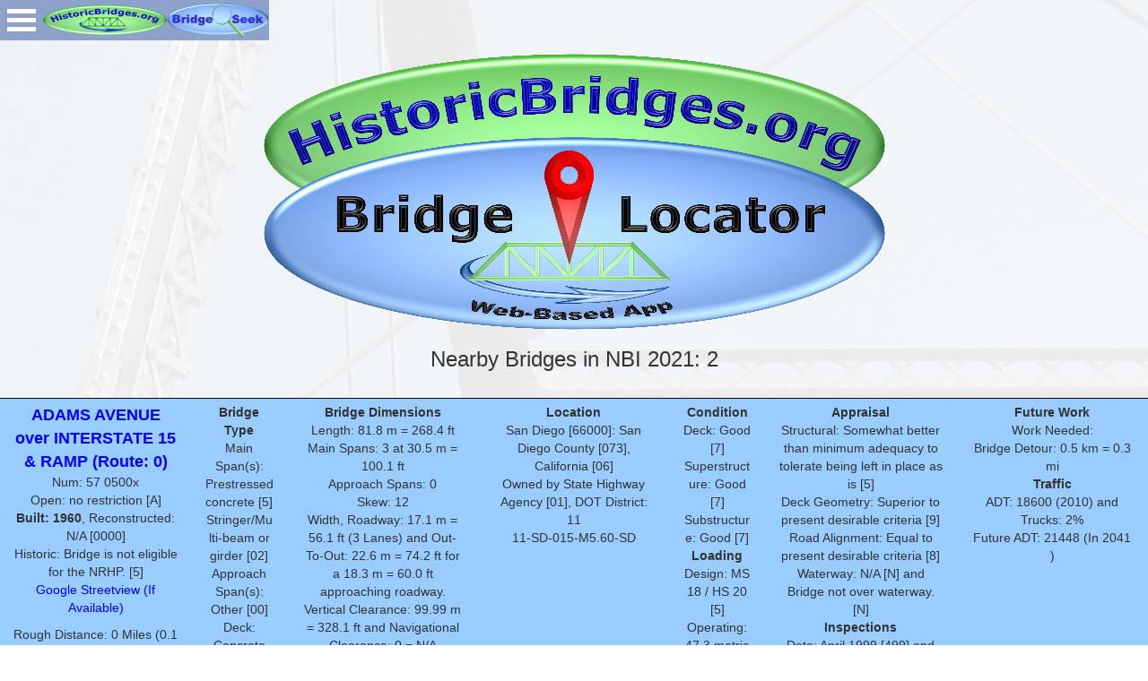

--- FILE ---
content_type: text/html; charset=UTF-8
request_url: https://historicbridges.org/b_n_locate.php?bitem=latitude&bsearch=32.763244&bitem2=longitude&bsearch2=-117.110439&bitem3=srange&bsearch3=0.8
body_size: 19291
content:
 



<!DOCTYPE html>
<html lang="en">

<head>
    <meta charset="utf-8">
    <meta http-equiv="X-UA-Compatible" content="IE=edge">
    <meta name="viewport" content="width=device-width, initial-scale=1">
<link rel="shortcut icon" href="favicon.ico" />
<title>HistoricBridges.org Bridge Locator</title>
<link rel="stylesheet" href="bridges/browser/menu.css" />
<link rel="stylesheet" type="text/css" href="bstyles.css" />
    <link rel="stylesheet" type="text/css" href="bridges/browser/css/default.css" />
<link rel="stylesheet" type="text/css" href="bridges/browser/css/component.css" />
<script src="bridges/browser/js/modernizr.custom.js"></script>
    
    <!-- Bootstrap core CSS -->
    <link href="bootstrap/css/bootstrap.css" rel="stylesheet">

    <!-- Custom styles for this template -->
    <link href="bootstrap/css/grid.css" rel="stylesheet">    
    
<!-- Global site tag (gtag.js) - Google Analytics -->
<script async src="https://www.googletagmanager.com/gtag/js?id=G-FH62ET1F9Y"></script>
<script>
  window.dataLayer = window.dataLayer || [];
  function gtag(){dataLayer.push(arguments);}
  gtag('js', new Date());

  gtag('config', 'G-FH62ET1F9Y');
</script>    

<style type="text/css">
.style1 {
	text-align: center;
}
.style2 {
	font-size: medium;
	border: 1px solid #000000;
	border-style: solid none solid none;
}
.style7 {
	font-size: small;
	border: 1px solid #000000;
	border-style: solid none solid none;
}
.style8 {
	border: 1px solid #000000;
	font-size: large;
	color: #FF0000;
}
.style9 {
	border: 1px solid #000000;
	background-color: #BEECBB;
}
.style10 {
	border: 1px solid #000000;
	background-color: #BEECBB;
	margin-bottom: 0px;
    margin-left:auto;
	margin-right:auto;
}
.style11 {
	border: 1px solid #000000;
	font-size: small;
	text-align: left;
}
.style12 {
	font-size: 16px;
	color: #FF0000;
    font-weight:bold;
	}
.style13 {
	border: 1px solid #000000;
	border-style: solid none solid none;
}
.style14 {
	border-width: 0px;
}
.style15 {
	font-size: x-small;
}
</style>
</head>

<body style="background-image: url('back.jpg')">
<a href="index.htm">
<img id="top" alt="HistoricBridges.org Menu:" src="browse2.gif" width="138" height="45" style="border-width: 0px; position: absolute; top: 0px; left: 48px; z-index: 99999;" /></a>
<a href="b_a_search.php">
<img alt="HistoricBridges.org Menu:" src="seekbutton2.gif" width="114" height="45" style="border-width: 0px; position: absolute; top: 0px; left: 186px; z-index: 99999;" /></a>
<!-- Begin IE9 Menu System -->
<div class="container demo-2">	
<div id="dl-menu" class="dl-menuwrapper" style="position: absolute; top: 0px; left: 0px">
<button class="dl-trigger">Open Menu</button>

<ul class="dl-menu">

<!-- BEGIN Website Features -->
<li><a class="alinkdetail" href="https://historicbridges.org/index.php">Home</a></li>
<li><a class="alinkdetail" href="https://historicbridges.org/bridgelocator.php">Bridge Locator App</a></li>

<!-- BEGIN: Bridge Browser -->
<li><a class="alinkdetail" href="https://historicbridges.org/bridgebrowser.php">Bridge Browser</a>
<ul class="dl-submenu">
    <!-- BEGIN: North America Link -->
<li><a class="alinkdetail" href="https://historicbridges.org/bridgebrowser.php">North America and World Map</a></li>
<li><a class="alinkdetail" href="https://historicbridges.org/map_europe.php">Europe Map</a></li>
<li><a class="alinkdetail" href="https://historicbridges.org/map_seasia.php">Southeast Asia Map</a></li>
<!-- BEGIN: USA: AL-MA -->

<li><a class="alinkdetail" href="javascript:void(0)">USA: AL-GA</a>
		<ul class="dl-submenu">
		<li><a class="alinkdetail" href="https://historicbridges.org/map_alabama.php">Alabama  A-L</a>
			<ul class="dl-submenu">
<li><a class="alinkdetail" href="https://historicbridges.org/map_alabama.php">Alabama State Map</a></li>
<li><a class="alinkdetail" href="https://historicbridges.org/b_a_list.php?ct=&c=&ptype=county&pname=Barbour+County,+Alabama">Barbour</a></li>
<li><a class="alinkdetail" href="https://historicbridges.org/b_a_list.php?ct=&c=&ptype=county&pname=Chilton+County,+Alabama">Chilton</a></li>
<li><a class="alinkdetail" href="https://historicbridges.org/b_a_list.php?ct=&c=&ptype=county&pname=Colbert+County,+Alabama">Colbert</a></li>
<li><a class="alinkdetail" href="https://historicbridges.org/b_a_list.php?ct=&c=&ptype=county&pname=Coosa+County,+Alabama">Coosa</a></li>
<li><a class="alinkdetail" href="https://historicbridges.org/b_a_list.php?ct=&c=&ptype=county&pname=Dale+County,+Alabama">Dale</a></li>
<li><a class="alinkdetail" href="https://historicbridges.org/b_a_list.php?ct=&c=&ptype=county&pname=Dallas+County,+Alabama">Dallas</a></li>
<li><a class="alinkdetail" href="https://historicbridges.org/b_a_list.php?ct=&c=&ptype=county&pname=DeKalb+County,+Alabama">DeKalb</a></li>
<li><a class="alinkdetail" href="https://historicbridges.org/b_a_list.php?ct=&c=&ptype=county&pname=Elmore+County,+Alabama">Elmore</a></li>
<li><a class="alinkdetail" href="https://historicbridges.org/b_a_list.php?ct=&c=&ptype=county&pname=Houston+County,+Alabama">Houston</a></li>
<li><a class="alinkdetail" href="https://historicbridges.org/b_a_list.php?ct=&c=&ptype=county&pname=Jackson+County,+Alabama">Jackson</a></li>
<li><a class="alinkdetail" href="https://historicbridges.org/b_a_list.php?ct=&c=&ptype=county&pname=Lauderdale+County,+Alabama">Lauderdale</a></li>
<li><a class="alinkdetail" href="https://historicbridges.org/b_a_list.php?ct=&c=&ptype=county&pname=Lawrence+County,+Alabama">Lawrence</a></li>
<li><a class="alinkdetail" href="https://historicbridges.org/b_a_list.php?ct=&c=&ptype=county&pname=Limestone+County,+Alabama">Limestone</a></li>
			</ul></li>

			<li><a class="alinkdetail" href="https://historicbridges.org/map_alabama.php">Alabama  M-Z</a>
			<ul class="dl-submenu">
<li><a class="alinkdetail" href="https://historicbridges.org/map_alabama.php">Alabama State Map</a></li>
<li><a class="alinkdetail" href="https://historicbridges.org/b_a_list.php?ct=&c=&ptype=county&pname=Macon+County,+Alabama">Macon</a></li>
<li><a class="alinkdetail" href="https://historicbridges.org/b_a_list.php?ct=&c=&ptype=county&pname=Madison+County,+Alabama">Madison</a></li>
<li><a class="alinkdetail" href="https://historicbridges.org/b_a_list.php?ct=&c=&ptype=county&pname=Morgan+County,+Alabama">Morgan</a></li>
<li><a class="alinkdetail" href="https://historicbridges.org/b_a_list.php?ct=&c=&ptype=county&pname=Russell+County,+Alabama">Russell</a></li>
<li><a class="alinkdetail" href="https://historicbridges.org/b_a_list.php?ct=&c=&ptype=county&pname=St.+Clair+County,+Alabama">St. Clair</a></li>
<li><a class="alinkdetail" href="https://historicbridges.org/b_a_list.php?ct=&c=&ptype=county&pname=Talladega+County,+Alabama">Talladega</a></li>
<li><a class="alinkdetail" href="https://historicbridges.org/b_a_list.php?ct=&c=&ptype=county&pname=Tallapoosa+County,+Alabama">Tallapoosa</a></li>
<li><a class="alinkdetail" href="https://historicbridges.org/b_a_list.php?ct=&c=&ptype=county&pname=Tuscaloosa+County,+Alabama">Tuscaloosa</a></li>
<li><a class="alinkdetail" href="https://historicbridges.org/b_a_list.php?ct=&c=&ptype=county&pname=Walker+County,+Alabama">Walker</a></li>
<li><a class="alinkdetail" href="https://historicbridges.org/b_a_list.php?ct=&c=&ptype=county&pname=Winston+County,+Alabama">Winston</a></li>
			</ul></li>

			<li><a class="alinkdetail" href="https://historicbridges.org/map_arizona.php">Arizona</a>
			<ul class="dl-submenu">
<li><a class="alinkdetail" href="https://historicbridges.org/map_arizona.php">Arizona State Map</a></li>
<li><a class="alinkdetail" href="https://historicbridges.org/b_a_list.php?ct=&c=&ptype=county&pname=Coconino+County,+Arizona">Coconino</a></li>
<li><a class="alinkdetail" href="https://historicbridges.org/b_a_list.php?ct=&c=&ptype=county&pname=Maricopa+County,+Arizona">Maricopa</a></li>
<li><a class="alinkdetail" href="https://historicbridges.org/b_a_list.php?ct=&c=&ptype=county&pname=Mohave+County,+Arizona">Mohave</a></li>
<li><a class="alinkdetail" href="https://historicbridges.org/b_a_list.php?ct=&c=&ptype=county&pname=Yavapai+County,+Arizona">Yavapai</a></li>
			</ul></li>

					<li><a class="alinkdetail" href="https://historicbridges.org/map_ar.php">Arkansas</a>
			<ul class="dl-submenu">
<li><a class="alinkdetail" href="https://historicbridges.org/map_ar.php">Arkansas State Map</a></li>
<li><a class="alinkdetail" href="https://historicbridges.org/b_a_list.php?ct=&c=&ptype=county&pname=Baxter+County,+Arkansas">Baxter</a></li>
<li><a class="alinkdetail" href="https://historicbridges.org/b_a_list.php?ct=&c=&ptype=county&pname=Cleburne+County,+Arkansas">Cleburne</a></li>
<li><a class="alinkdetail" href="https://historicbridges.org/b_a_list.php?ct=&c=&ptype=county&pname=Crittenden+County,+Arkansas">Crittenden</a></li>
<li><a class="alinkdetail" href="https://historicbridges.org/b_a_list.php?ct=&c=&ptype=county&pname=Faulkner+County,+Arkansas">Faulkner</a></li>
<li><a class="alinkdetail" href="https://historicbridges.org/b_a_list.php?ct=&c=&ptype=county&pname=Jackson+County,+Arkansas">Jackson</a></li>
<li><a class="alinkdetail" href="https://historicbridges.org/b_a_list.php?ct=&c=&ptype=county&pname=Marion+County,+Arkansas">Marion</a></li>
<li><a class="alinkdetail" href="https://historicbridges.org/b_a_list.php?ct=&c=&ptype=county&pname=Monroe+County,+Arkansas">Monroe</a></li>
<li><a class="alinkdetail" href="https://historicbridges.org/b_a_list.php?ct=&c=&ptype=county&pname=Newton+County,+Arkansas">Newton</a></li>
<li><a class="alinkdetail" href="https://historicbridges.org/b_a_list.php?ct=&c=&ptype=county&pname=Saline+County,+Arkansas">Saline</a></li>
<li><a class="alinkdetail" href="https://historicbridges.org/b_a_list.php?ct=&c=&ptype=county&pname=St.+Francis+County,+Arkansas">St. Francis</a></li>
<li><a class="alinkdetail" href="https://historicbridges.org/b_a_list.php?ct=&c=&ptype=county&pname=Van+Buren+County,+Arkansas">Van Buren</a></li>
			</ul></li>

		<li><a class="alinkdetail" href="https://historicbridges.org/map_california.php">California</a>
			<ul class="dl-submenu">
			<li><a class="alinkdetail" href="https://historicbridges.org/map_california.php">California State Map</a></li>
			<li><a class="alinkdetail" href="https://historicbridges.org/b_a_list.php?ct=&c=&ptype=county&pname=Alameda+County,+California">Alameda</a></li>
			<li><a class="alinkdetail" href="https://historicbridges.org/b_a_list.php?ct=&c=&ptype=county&pname=Contra+Costa+County,+California">Contra Costa</a></li>
            		<li><a class="alinkdetail" href="https://historicbridges.org/b_a_list.php?ct=&c=&ptype=county&pname=Los+Angeles+County,+California">Los Angeles</a></li>
			<li><a class="alinkdetail" href="https://historicbridges.org/b_a_list.php?ct=&c=&ptype=county&pname=Marin+County,+California">Marin</a></li>
			<li><a class="alinkdetail" href="https://historicbridges.org/b_a_list.php?ct=&c=&ptype=county&pname=Mariposa+County,+California">Mariposa</a></li>
			<li><a class="alinkdetail" href="https://historicbridges.org/b_a_list.php?ct=&c=&ptype=county&pname=Mendocino+County,+California">Mendocino</a></li>
			<li><a class="alinkdetail" href="https://historicbridges.org/b_a_list.php?ct=&c=&ptype=county&pname=Monterey+County,+California">Monterey</a></li>
			<li><a class="alinkdetail" href="https://historicbridges.org/b_a_list.php?ct=&c=&ptype=county&pname=Napa+County,+California">Napa</a></li>
			<li><a class="alinkdetail" href="https://historicbridges.org/b_a_list.php?ct=&c=&ptype=county&pname=Placer+County,+California">Placer</a></li>
			<li><a class="alinkdetail" href="https://historicbridges.org/b_a_list.php?ct=&c=&ptype=county&pname=Sacramento+County,+California">Sacramento</a></li>
			<li><a class="alinkdetail" href="https://historicbridges.org/b_a_list.php?ct=&c=&ptype=county&pname=San+Francisco+County,+California">San Francisco</a></li>
			<li><a class="alinkdetail" href="https://historicbridges.org/b_a_list.php?ct=&c=&ptype=county&pname=San+Joaquin+County,+California">San Joaquin</a></li>
			<li><a class="alinkdetail" href="https://historicbridges.org/b_a_list.php?ct=&c=&ptype=county&pname=San+Mateo+County,+California">San Mateo</a></li>
			<li><a class="alinkdetail" href="https://historicbridges.org/b_a_list.php?ct=&c=&ptype=county&pname=Solano+County,+California">Solano</a></li>
			<li><a class="alinkdetail" href="https://historicbridges.org/b_a_list.php?ct=&c=&ptype=county&pname=Sonoma+County,+California">Sonoma</a></li>
			<li><a class="alinkdetail" href="https://historicbridges.org/b_a_list.php?ct=&c=&ptype=county&pname=Stanislaus+County,+California">Stanislaus</a></li>
			<li><a class="alinkdetail" href="https://historicbridges.org/b_a_list.php?ct=&c=&ptype=county&pname=Sutter+County,+California">Sutter</a></li>
			<li><a class="alinkdetail" href="https://historicbridges.org/b_a_list.php?ct=&c=&ptype=county&pname=Yolo+County,+California">Yolo</a></li>
			<li><a class="alinkdetail" href="https://historicbridges.org/b_a_list.php?ct=&c=&ptype=county&pname=Yuba+County,+California">Yuba</a></li>
			</ul></li>
            
            		<li><a class="alinkdetail" href="https://historicbridges.org/map_co.php">Colorado</a>
			<ul class="dl-submenu">
			<li><a class="alinkdetail" href="https://historicbridges.org/map_co.php">Colorado State Map</a></li>
			<li><a class="alinkdetail" href="https://historicbridges.org/b_a_list.php?ct=&c=&ptype=county&pname=Conejos+County,+Colorado">Conejos</a></li>
			<li><a class="alinkdetail" href="https://historicbridges.org/b_a_list.php?ct=&c=&ptype=county&pname=Costilla+County,+Colorado">Costilla</a></li>
			<li><a class="alinkdetail" href="https://historicbridges.org/b_a_list.php?ct=&c=&ptype=county&pname=La+Plata+County,+Colorado">La Plata</a></li>
			</ul></li>
            
            
		<li><a class="alinkdetail" href="https://historicbridges.org/map_conn.php">Connecticut</a>
			<ul class="dl-submenu">
<li><a class="alinkdetail" href="https://historicbridges.org/map_conn.php">Connecticut State Map</a></li>			
<li><a class="alinkdetail" href="https://historicbridges.org/b_a_list.php?ct=&c=&ptype=county&pname=Fairfield+County,+Connecticut">Fairfield</a></li>
<li><a class="alinkdetail" href="https://historicbridges.org/b_a_list.php?ct=&c=&ptype=county&pname=Hartford+County,+Connecticut">Hartford</a></li>
<li><a class="alinkdetail" href="https://historicbridges.org/b_a_list.php?ct=&c=&ptype=county&pname=Litchfield+County,+Connecticut">Litchfield</a></li>
<li><a class="alinkdetail" href="https://historicbridges.org/b_a_list.php?ct=&c=&ptype=county&pname=Middlesex+County,+Connecticut">Middlesex</a></li>
<li><a class="alinkdetail" href="https://historicbridges.org/b_a_list.php?ct=&c=&ptype=county&pname=New+Haven+County,+Connecticut">New Haven</a></li>
<li><a class="alinkdetail" href="https://historicbridges.org/b_a_list.php?ct=&c=&ptype=county&pname=New+London+County,+Connecticut">New London</a></li>
<li><a class="alinkdetail" href="https://historicbridges.org/b_a_list.php?ct=&c=&ptype=county&pname=Tolland+County,+Connecticut">Tolland</a></li>			
			</ul></li>

		<li><a class="alinkdetail" href="https://historicbridges.org/map_delaware.php">Delaware</a>
			<ul class="dl-submenu">
			<li><a class="alinkdetail" href="https://historicbridges.org/map_delaware.php">Delaware State Map</a></li>
			<li><a class="alinkdetail" href="https://historicbridges.org/b_a_list.php?ct=&c=&ptype=county&pname=New+Castle+County,+Delaware">New Castle</a></li>
			</ul></li>
            
            <li><a class="alinkdetail" href="https://historicbridges.org/b_a_list.php?ct=&c=&ptype=county&pname=District+of+Columbia">District of Columbia</a>
			</li>
            
			<li><a class="alinkdetail" href="https://historicbridges.org/map_florida.php">Florida A-L</a>
			<ul class="dl-submenu">
			<li><a class="alinkdetail" href="https://historicbridges.org/map_florida.php">Florida State Map</a></li>
			<li><a class="alinkdetail" href="https://historicbridges.org/b_a_list.php?ct=&c=&ptype=county&pname=Brevard+County,+Florida">Brevard</a></li>
			<li><a class="alinkdetail" href="https://historicbridges.org/b_a_list.php?ct=&c=&ptype=county&pname=Calhoun+County,+Florida">Calhoun</a></li>
            <li><a class="alinkdetail" href="https://historicbridges.org/b_a_list.php?ct=&c=&ptype=county&pname=Charlotte+County,+Florida">Charlotte</a></li>
			<li><a class="alinkdetail" href="https://historicbridges.org/b_a_list.php?ct=&c=&ptype=county&pname=DeSoto+County,+Florida">DeSoto</a></li>                
			<li><a class="alinkdetail" href="https://historicbridges.org/b_a_list.php?ct=&c=&ptype=county&pname=Duval+County,+Florida">Duval</a></li>
			<li><a class="alinkdetail" href="https://historicbridges.org/b_a_list.php?ct=&c=&ptype=county&pname=Hamilton+County,+Florida">Hamilton</a></li>
			<li><a class="alinkdetail" href="https://historicbridges.org/b_a_list.php?ct=&c=&ptype=county&pname=Hardee+County,+Florida">Hardee</a></li>
            <li><a class="alinkdetail" href="https://historicbridges.org/b_a_list.php?ct=&c=&ptype=county&pname=Hendry+County,+Florida">Hendry</a></li>
            <li><a class="alinkdetail" href="https://historicbridges.org/b_a_list.php?ct=&c=&ptype=county&pname=Hillsborough+County,+Florida">Hillsborough</a></li>
			<li><a class="alinkdetail" href="https://historicbridges.org/b_a_list.php?ct=&c=&ptype=county&pname=Lafayette+County,+Florida">Lafayette</a></li>
			<li><a class="alinkdetail" href="https://historicbridges.org/b_a_list.php?ct=&c=&ptype=county&pname=Lake+County,+Florida">Lake</a></li>
            <li><a class="alinkdetail" href="https://historicbridges.org/b_a_list.php?ct=&c=&ptype=county&pname=Lee+County,+Florida">Lee</a></li>
			<li><a class="alinkdetail" href="https://historicbridges.org/b_a_list.php?ct=&c=&ptype=county&pname=Liberty+County,+Florida">Liberty</a></li>
			</ul></li>

			<li><a class="alinkdetail" href="https://historicbridges.org/map_florida.php">Florida M-Z</a>
			<ul class="dl-submenu">
			<li><a class="alinkdetail" href="https://historicbridges.org/map_florida.php">Florida State Map</a></li>
			<li><a class="alinkdetail" href="https://historicbridges.org/b_a_list.php?ct=&c=&ptype=county&pname=Madison+County,+Florida">Madison</a></li>
			<li><a class="alinkdetail" href="https://historicbridges.org/b_a_list.php?ct=&c=&ptype=county&pname=MManatee+County,+Florida">Manatee</a></li>
			<li><a class="alinkdetail" href="https://historicbridges.org/b_a_list.php?ct=&c=&ptype=county&pname=Monroe+County,+Florida">Monroe</a></li>
			<li><a class="alinkdetail" href="https://historicbridges.org/b_a_list.php?ct=&c=&ptype=county&pname=Nassau+County,+Florida">Nassau</a></li>
			<li><a class="alinkdetail" href="https://historicbridges.org/b_a_list.php?ct=&c=&ptype=county&pname=Orange+County,+Florida">Orange</a></li>
            <li><a class="alinkdetail" href="https://historicbridges.org/b_a_list.php?ct=&c=&ptype=county&pname=Pasco+County,+Florida">Pasco</a></li>
            <li><a class="alinkdetail" href="https://historicbridges.org/b_a_list.php?ct=&c=&ptype=county&pname=Pinellas+County,+Florida">Pinellas</a></li>
			<li><a class="alinkdetail" href="https://historicbridges.org/b_a_list.php?ct=&c=&ptype=county&pname=St.+Johns+County,+Florida">St. Johns</a></li>
			<li><a class="alinkdetail" href="https://historicbridges.org/b_a_list.php?ct=&c=&ptype=county&pname=Sarasota+County,+Florida">Sarasota</a></li>
            <li><a class="alinkdetail" href="https://historicbridges.org/b_a_list.php?ct=&c=&ptype=county&pname=Seminole+County,+Florida">Seminole</a></li>
			<li><a class="alinkdetail" href="https://historicbridges.org/b_a_list.php?ct=&c=&ptype=county&pname=Suwannee+County,+Florida">Suwannee</a></li>
            <li><a class="alinkdetail" href="https://historicbridges.org/b_a_list.php?ct=&c=&ptype=county&pname=Volusia+County,+Florida">Volusia</a></li>
			</ul></li>


		<li><a class="alinkdetail" href="https://historicbridges.org/map_georgia.php">Georgia</a>
			<ul class="dl-submenu">
<li><a class="alinkdetail" href="https://historicbridges.org/map_georgia.php">Georgia State Map</a></li>
<li><a class="alinkdetail" href="https://historicbridges.org/b_a_list.php?ct=&c=&ptype=county&pname=Barrow+County,+Georgia">Barrow</a></li>
<li><a class="alinkdetail" href="https://historicbridges.org/b_a_list.php?ct=&c=&ptype=county&pname=Bartow+County,+Georgia">Bartow</a></li>
<li><a class="alinkdetail" href="https://historicbridges.org/b_a_list.php?ct=&c=&ptype=county&pname=Butts+County,+Georgia">Butts</a></li>
<li><a class="alinkdetail" href="https://historicbridges.org/b_a_list.php?ct=&c=&ptype=county&pname=Camden+County,+Georgia">Camden</a></li>
<li><a class="alinkdetail" href="https://historicbridges.org/b_a_list.php?ct=&c=&ptype=county&pname=Chatham+County,+Georgia">Chatham</a></li>
<li><a class="alinkdetail" href="https://historicbridges.org/b_a_list.php?ct=&c=&ptype=county&pname=Cobb+County,+Georgia">Cobb</a></li>
<li><a class="alinkdetail" href="https://historicbridges.org/b_a_list.php?ct=&c=&ptype=county&pname=Early+County,+Georgia">Early</a></li>
<li><a class="alinkdetail" href="https://historicbridges.org/b_a_list.php?ct=&c=&ptype=county&pname=Elbert+County,+Georgia">Elbert</a></li>
<li><a class="alinkdetail" href="https://historicbridges.org/b_a_list.php?ct=&c=&ptype=county&pname=Fannin+County,+Georgia">Fannin</a></li>
<li><a class="alinkdetail" href="https://historicbridges.org/b_a_list.php?ct=&c=&ptype=county&pname=Floyd+County,+Georgia">Floyd</a></li>
<li><a class="alinkdetail" href="https://historicbridges.org/b_a_list.php?ct=&c=&ptype=county&pname=Forsyth+County,+Georgia">Forsyth</a></li>
<li><a class="alinkdetail" href="https://historicbridges.org/b_a_list.php?ct=&c=&ptype=county&pname=Fulton+County,+Georgia">Fulton</a></li>
<li><a class="alinkdetail" href="https://historicbridges.org/b_a_list.php?ct=&c=&ptype=county&pname=Gwinnett+County,+Georgia">Gwinnett</a></li>
<li><a class="alinkdetail" href="https://historicbridges.org/b_a_list.php?ct=&c=&ptype=county&pname=Hall+County,+Georgia">Hall</a></li>
<li><a class="alinkdetail" href="https://historicbridges.org/b_a_list.php?ct=&c=&ptype=county&pname=Quitman+County,+Georgia">Quitman</a></li>
<li><a class="alinkdetail" href="https://historicbridges.org/b_a_list.php?ct=&c=&ptype=county&pname=Richmond+County,+Georgia">Richmond</a></li>
<li><a class="alinkdetail" href="https://historicbridges.org/b_a_list.php?ct=&c=&ptype=county&pname=Screven+County,+Georgia">Screven</a></li>
<li><a class="alinkdetail" href="https://historicbridges.org/b_a_list.php?ct=&c=&ptype=county&pname=Spalding+County,+Georgia">Spalding</a></li>
<li><a class="alinkdetail" href="https://historicbridges.org/b_a_list.php?ct=&c=&ptype=county&pname=Stewart+County,+Georgia">Stewart</a></li>
<li><a class="alinkdetail" href="https://historicbridges.org/b_a_list.php?ct=&c=&ptype=county&pname=Troup+County,+Georgia">Troup</a></li>
<li><a class="alinkdetail" href="https://historicbridges.org/b_a_list.php?ct=&c=&ptype=county&pname=Walton+County,+Georgia">Walton</a></li>
			</ul></li>
			
			

		</ul></li>
<!-- END: USA: AL-MA -->


<!-- BEGIN: USA: MI-NM -->



<li><a class="alinkdetail" href="javascript:void(0)">USA: ID-MA</a>
		<ul class="dl-submenu">
			
			
		<li><a class="alinkdetail" href="https://historicbridges.org/map_idaho.php">Idaho</a>
			<ul class="dl-submenu">
			<li><a class="alinkdetail" href="https://historicbridges.org/map_idaho.php">Idaho State Map</a></li>
<li><a class="alinkdetail" href="https://historicbridges.org/b_a_list.php?ct=&c=&ptype=county&pname=Bonner+County,+Idaho">Bonner</a></li>
<li><a class="alinkdetail" href="https://historicbridges.org/b_a_list.php?ct=&c=&ptype=county&pname=Boundary+County,+Idaho">Boundary</a></li>
			</ul></li>
			
			
		<li><a class="alinkdetail" href="https://historicbridges.org/map_ill.php">Illinois A-F</a>
			<ul class="dl-submenu">
<li><a class="alinkdetail" href="https://historicbridges.org/map_ill.php">Illinois State Map</a></li>
<li><a class="alinkdetail" href="https://historicbridges.org/b_a_list.php?ct=&c=&ptype=county&pname=Adams+County,+Illinois">Adams</a></li>
<li><a class="alinkdetail" href="https://historicbridges.org/b_a_list.php?ct=&c=&ptype=county&pname=Alexander+County,+Illinois">Alexander</a></li>
<li><a class="alinkdetail" href="https://historicbridges.org/b_a_list.php?ct=&c=&ptype=county&pname=Bond+County,+Illinois">Bond</a></li>
<li><a class="alinkdetail" href="https://historicbridges.org/b_a_list.php?ct=&c=&ptype=county&pname=Bureau+County,+Illinois">Bureau</a></li>
<li><a class="alinkdetail" href="https://historicbridges.org/b_a_list.php?ct=&c=&ptype=county&pname=Calhoun+County,+Illinois">Calhoun</a></li>
<li><a class="alinkdetail" href="https://historicbridges.org/b_a_list.php?ct=&c=&ptype=county&pname=Carroll+County,+Illinois">Carroll</a></li>
<li><a class="alinkdetail" href="https://historicbridges.org/b_a_list.php?ct=&c=&ptype=county&pname=Champaign+County,+Illinois">Champaign</a></li>
<li><a class="alinkdetail" href="https://historicbridges.org/b_a_list.php?ct=&c=&ptype=county&pname=Christian+County,+Illinois">Christian</a></li>
<li><a class="alinkdetail" href="https://historicbridges.org/b_a_list.php?ct=&c=&ptype=county&pname=Clark+County,+Illinois">Clark</a></li>
<li><a class="alinkdetail" href="https://historicbridges.org/b_a_list.php?ct=&c=&ptype=county&pname=Coles+County,+Illinois">Coles</a></li>
<li><a class="alinkdetail" href="https://historicbridges.org/b_a_list.php?ct=&c=&ptype=county&pname=Cook+County,+Illinois&c=Chicago">Cook</a></li>
<li><a class="alinkdetail" href="https://historicbridges.org/b_a_list.php?ct=&c=&ptype=county&pname=DeKalb+County,+Illinois">DeKalb</a></li>
<li><a class="alinkdetail" href="https://historicbridges.org/b_a_list.php?ct=&c=&ptype=county&pname=DeWitt+County,+Illinois">DeWitt</a></li>
<li><a class="alinkdetail" href="https://historicbridges.org/b_a_list.php?ct=&c=&ptype=county&pname=DuPage+County,+Illinois">DuPage</a></li>
<li><a class="alinkdetail" href="https://historicbridges.org/b_a_list.php?ct=&c=&ptype=county&pname=Edgar+County,+Illinois">Edgar</a></li>
<li><a class="alinkdetail" href="https://historicbridges.org/b_a_list.php?ct=&c=&ptype=county&pname=Fayette+County,+Illinois">Fayette</a></li>
<li><a class="alinkdetail" href="https://historicbridges.org/b_a_list.php?ct=&c=&ptype=county&pname=Ford+County,+Illinois">Ford</a></li>
<li><a class="alinkdetail" href="https://historicbridges.org/b_a_list.php?ct=&c=&ptype=county&pname=Fulton+County,+Illinois">Fulton</a></li>
			</ul></li>

			<li><a class="alinkdetail" href="https://historicbridges.org/map_ill.php">Illinois G-M</a>
			<ul class="dl-submenu">
<li><a class="alinkdetail" href="https://historicbridges.org/map_ill.php">Illinois State Map</a></li>
<li><a class="alinkdetail" href="https://historicbridges.org/b_a_list.php?ct=&c=&ptype=county&pname=Gallatin+County,+Illinois">Gallatin</a></li>
<li><a class="alinkdetail" href="https://historicbridges.org/b_a_list.php?ct=&c=&ptype=county&pname=Greene+County,+Illinois">Greene</a></li>
<li><a class="alinkdetail" href="https://historicbridges.org/b_a_list.php?ct=&c=&ptype=county&pname=Grundy+County,+Illinois">Grundy</a></li>
<li><a class="alinkdetail" href="https://historicbridges.org/b_a_list.php?ct=&c=&ptype=county&pname=Hancock+County,+Illinois">Hancock</a></li>
<li><a class="alinkdetail" href="https://historicbridges.org/b_a_list.php?ct=&c=&ptype=county&pname=Henry+County,+Illinois">Henry</a></li>
<li><a class="alinkdetail" href="https://historicbridges.org/b_a_list.php?ct=&c=&ptype=county&pname=Iroquois+County,+Illinois">Iroquois</a></li>
<li><a class="alinkdetail" href="https://historicbridges.org/b_a_list.php?ct=&c=&ptype=county&pname=Jackson+County,+Illinois">Jackson</a></li>
<li><a class="alinkdetail" href="https://historicbridges.org/b_a_list.php?ct=&c=&ptype=county&pname=Jersey+County,+Illinois">Jersey</a></li>
<li><a class="alinkdetail" href="https://historicbridges.org/b_a_list.php?ct=&c=&ptype=county&pname=Jo+Daviess+County,+Illinois">Jo Daviess</a></li>
<li><a class="alinkdetail" href="https://historicbridges.org/b_a_list.php?ct=&c=&ptype=county&pname=Kane+County,+Illinois">Kane</a></li>
<li><a class="alinkdetail" href="https://historicbridges.org/b_a_list.php?ct=&c=&ptype=county&pname=Kankakee+County,+Illinois">Kankakee</a></li>
<li><a class="alinkdetail" href="https://historicbridges.org/b_a_list.php?ct=&c=&ptype=county&pname=Kendall+County,+Illinois">Kendall</a></li>
<li><a class="alinkdetail" href="https://historicbridges.org/b_a_list.php?ct=&c=&ptype=county&pname=La+Salle+County,+Illinois">La Salle</a></li>
<li><a class="alinkdetail" href="https://historicbridges.org/b_a_list.php?ct=&c=&ptype=county&pname=Lake+County,+Illinois">Lake</a></li>
<li><a class="alinkdetail" href="https://historicbridges.org/b_a_list.php?ct=&c=&ptype=county&pname=Lawrence+County,+Illinois">Lawrence</a></li>
<li><a class="alinkdetail" href="https://historicbridges.org/b_a_list.php?ct=&c=&ptype=county&pname=Madison+County,+Illinois">Madison</a></li>
<li><a class="alinkdetail" href="https://historicbridges.org/b_a_list.php?ct=&c=&ptype=county&pname=Marshall+County,+Illinois">Marshall</a></li>
<li><a class="alinkdetail" href="https://historicbridges.org/b_a_list.php?ct=&c=&ptype=county&pname=Massac+County,+Illinois">Massac</a></li>
<li><a class="alinkdetail" href="https://historicbridges.org/b_a_list.php?ct=&c=&ptype=county&pname=Morgan+County,+Illinois">Morgan</a></li>
			</ul></li>
			
			
		<li><a class="alinkdetail" href="https://historicbridges.org/map_ill.php">Illinois - N-Z</a>
			<ul class="dl-submenu">
<li><a class="alinkdetail" href="https://historicbridges.org/map_ill.php">Illinois State Map</a></li>

<li><a class="alinkdetail" href="https://historicbridges.org/b_a_list.php?ct=&c=&ptype=county&pname=Peoria+County,+Illinois">Peoria</a></li>
<li><a class="alinkdetail" href="https://historicbridges.org/b_a_list.php?ct=&c=&ptype=county&pname=Pike+County,+Illinois">Pike</a></li>
<li><a class="alinkdetail" href="https://historicbridges.org/b_a_list.php?ct=&c=&ptype=county&pname=Putnam+County,+Illinois">Putnam</a></li>
<li><a class="alinkdetail" href="https://historicbridges.org/b_a_list.php?ct=&c=&ptype=county&pname=Randolph+County,+Illinois">Randolph</a></li>
<li><a class="alinkdetail" href="https://historicbridges.org/b_a_list.php?ct=&c=&ptype=county&pname=Rock+Island+County,+Illinois">Rock Island</a></li>
<li><a class="alinkdetail" href="https://historicbridges.org/b_a_list.php?ct=&c=&ptype=county&pname=St.+Clair+County,+Illinois">St. Clair</a></li>
<li><a class="alinkdetail" href="https://historicbridges.org/b_a_list.php?ct=&c=&ptype=county&pname=Sangamon+County,+Illinois">Sangamon</a></li>
<li><a class="alinkdetail" href="https://historicbridges.org/b_a_list.php?ct=&c=&ptype=county&pname=Scott+County,+Illinois">Scott</a></li>
<li><a class="alinkdetail" href="https://historicbridges.org/b_a_list.php?ct=&c=&ptype=county&pname=Shelby+County,+Illinois">Shelby</a></li>
<li><a class="alinkdetail" href="https://historicbridges.org/b_a_list.php?ct=&c=&ptype=county&pname=Stephenson+County,+Illinois">Stephenson</a></li>
<li><a class="alinkdetail" href="https://historicbridges.org/b_a_list.php?ct=&c=&ptype=county&pname=Tazewell+County,+Illinois">Tazewell</a></li>
<li><a class="alinkdetail" href="https://historicbridges.org/b_a_list.php?ct=&c=&ptype=county&pname=Wabash+County,+Illinois">Wabash</a></li>
<li><a class="alinkdetail" href="https://historicbridges.org/b_a_list.php?ct=&c=&ptype=county&pname=White+County,+Illinois">White</a></li>
<li><a class="alinkdetail" href="https://historicbridges.org/b_a_list.php?ct=&c=&ptype=county&pname=Whiteside+County,+Illinois">Whiteside</a></li>
<li><a class="alinkdetail" href="https://historicbridges.org/b_a_list.php?ct=&c=&ptype=county&pname=Will+County,+Illinois">Will</a></li>
<li><a class="alinkdetail" href="https://historicbridges.org/b_a_list.php?ct=&c=&ptype=county&pname=Winnebago+County,+Illinois">Winnebago</a></li>
<li><a class="alinkdetail" href="https://historicbridges.org/b_a_list.php?ct=&c=&ptype=county&pname=Woodford+County,+Illinois">Woodford</a></li>
			</ul></li>

			
			
            
		<li><a class="alinkdetail" href="https://historicbridges.org/map_ind.php">Indiana - A-E</a>
			<ul class="dl-submenu">
<li><a class="alinkdetail" href="https://historicbridges.org/map_ind.php">Indiana State Map</a></li>
<li><a class="alinkdetail" href="https://historicbridges.org/b_a_list.php?ct=&c=&ptype=county&pname=Adams+County,+Indiana">Adams</a></li>
<li><a class="alinkdetail" href="https://historicbridges.org/b_a_list.php?ct=&c=&ptype=county&pname=Allen+County,+Indiana">Allen</a></li>
<li><a class="alinkdetail" href="https://historicbridges.org/b_a_list.php?ct=&c=&ptype=county&pname=Bartholomew+County,+Indiana">Bartholomew</a></li>
<li><a class="alinkdetail" href="https://historicbridges.org/b_a_list.php?ct=&c=&ptype=county&pname=Boone+County,+Indiana">Boone</a></li>
<li><a class="alinkdetail" href="https://historicbridges.org/b_a_list.php?ct=&c=&ptype=county&pname=Brown+County,+Indiana">Brown</a></li>
<li><a class="alinkdetail" href="https://historicbridges.org/b_a_list.php?ct=&c=&ptype=county&pname=Carroll+County,+Indiana">Carroll</a></li>
<li><a class="alinkdetail" href="https://historicbridges.org/b_a_list.php?ct=&c=&ptype=county&pname=Cass+County,+Indiana">Cass</a></li>
<li><a class="alinkdetail" href="https://historicbridges.org/b_a_list.php?ct=&c=&ptype=county&pname=Clark+County,+Indiana">Clark</a></li>
<li><a class="alinkdetail" href="https://historicbridges.org/b_a_list.php?ct=&c=&ptype=county&pname=Clinton+County,+Indiana">Clinton</a></li>
<li><a class="alinkdetail" href="https://historicbridges.org/b_a_list.php?ct=&c=&ptype=county&pname=Crawford+County,+Indiana">Crawford</a></li>
<li><a class="alinkdetail" href="https://historicbridges.org/b_a_list.php?ct=&c=&ptype=county&pname=Daviess+County,+Indiana">Daviess</a></li>
<li><a class="alinkdetail" href="https://historicbridges.org/b_a_list.php?ct=&c=&ptype=county&pname=De+Kalb+County,+Indiana">De Kalb</a></li>
<li><a class="alinkdetail" href="https://historicbridges.org/b_a_list.php?ct=&c=&ptype=county&pname=Dearborn+County,+Indiana">Dearborn</a></li>
<li><a class="alinkdetail" href="https://historicbridges.org/b_a_list.php?ct=&c=&ptype=county&pname=Decatur+County,+Indiana">Decatur</a></li>
<li><a class="alinkdetail" href="https://historicbridges.org/b_a_list.php?ct=&c=&ptype=county&pname=Delaware+County,+Indiana">Delaware</a></li>
<li><a class="alinkdetail" href="https://historicbridges.org/b_a_list.php?ct=&c=&ptype=county&pname=Dubois+County,+Indiana">Dubois</a></li>
<li><a class="alinkdetail" href="https://historicbridges.org/b_a_list.php?ct=&c=&ptype=county&pname=Elkhart+County,+Indiana">Elkhart</a></li>
			</ul></li>

			<li><a class="alinkdetail" href="https://historicbridges.org/map_ind.php">Indiana - F-K</a>
			<ul class="dl-submenu">
<li><a class="alinkdetail" href="https://historicbridges.org/map_ind.php">Indiana State Map</a></li>
<li><a class="alinkdetail" href="https://historicbridges.org/b_a_list.php?ct=&c=&ptype=county&pname=Fayette+County,+Indiana">Fayette</a></li>
<li><a class="alinkdetail" href="https://historicbridges.org/b_a_list.php?ct=&c=&ptype=county&pname=Floyd+County,+Indiana">Floyd</a></li>
<li><a class="alinkdetail" href="https://historicbridges.org/b_a_list.php?ct=&c=&ptype=county&pname=Fountain+County,+Indiana">Fountain</a></li>
<li><a class="alinkdetail" href="https://historicbridges.org/b_a_list.php?ct=&c=&ptype=county&pname=Franklin+County,+Indiana">Franklin</a></li>
<li><a class="alinkdetail" href="https://historicbridges.org/b_a_list.php?ct=&c=&ptype=county&pname=Gibson+County,+Indiana">Gibson</a></li>
<li><a class="alinkdetail" href="https://historicbridges.org/b_a_list.php?ct=&c=&ptype=county&pname=Greene+County,+Indiana">Greene</a></li>
<li><a class="alinkdetail" href="https://historicbridges.org/b_a_list.php?ct=&c=&ptype=county&pname=Hamilton+County,+Indiana">Hamilton</a></li>
<li><a class="alinkdetail" href="https://historicbridges.org/b_a_list.php?ct=&c=&ptype=county&pname=Hancock+County,+Indiana">Hancock</a></li>
<li><a class="alinkdetail" href="https://historicbridges.org/b_a_list.php?ct=&c=&ptype=county&pname=Harrison+County,+Indiana">Harrison</a></li>
<li><a class="alinkdetail" href="https://historicbridges.org/b_a_list.php?ct=&c=&ptype=county&pname=Hendricks+County,+Indiana">Hendricks</a></li>
<li><a class="alinkdetail" href="https://historicbridges.org/b_a_list.php?ct=&c=&ptype=county&pname=Huntington+County,+Indiana">Huntington</a></li>
<li><a class="alinkdetail" href="https://historicbridges.org/b_a_list.php?ct=&c=&ptype=county&pname=Jackson+County,+Indiana">Jackson</a></li>
<li><a class="alinkdetail" href="https://historicbridges.org/b_a_list.php?ct=&c=&ptype=county&pname=Jasper+County,+Indiana">Jasper</a></li>
<li><a class="alinkdetail" href="https://historicbridges.org/b_a_list.php?ct=&c=&ptype=county&pname=Jay+County,+Indiana">Jay</a></li>
<li><a class="alinkdetail" href="https://historicbridges.org/b_a_list.php?ct=&c=&ptype=county&pname=Jefferson+County,+Indiana">Jefferson</a></li>
<li><a class="alinkdetail" href="https://historicbridges.org/b_a_list.php?ct=&c=&ptype=county&pname=Jennings+County,+Indiana">Jennings</a></li>
<li><a class="alinkdetail" href="https://historicbridges.org/b_a_list.php?ct=&c=&ptype=county&pname=Johnson+County,+Indiana">Johnson</a></li>
<li><a class="alinkdetail" href="https://historicbridges.org/b_a_list.php?ct=&c=&ptype=county&pname=Knox+County,+Indiana">Knox</a></li>
<li><a class="alinkdetail" href="https://historicbridges.org/b_a_list.php?ct=&c=&ptype=county&pname=Kosciusko+County,+Indiana">Kosciusko</a></li>
			</ul></li>
            
            
            
		<li><a class="alinkdetail" href="https://historicbridges.org/map_ind.php">Indiana - L-P</a>
			<ul class="dl-submenu">
<li><a class="alinkdetail" href="https://historicbridges.org/map_ind.php">Indiana State Map</a></li>		
<li><a class="alinkdetail" href="https://historicbridges.org/b_a_list.php?ct=&c=&ptype=county&pname=La+Porte+County,+Indiana">La Porte</a></li>
<li><a class="alinkdetail" href="https://historicbridges.org/b_a_list.php?ct=&c=&ptype=county&pname=Lagrange+County,+Indiana">Lagrange</a></li>
<li><a class="alinkdetail" href="https://historicbridges.org/b_a_list.php?ct=&c=&ptype=county&pname=Lake+County,+Indiana">Lake</a></li>
<li><a class="alinkdetail" href="https://historicbridges.org/b_a_list.php?ct=&c=&ptype=county&pname=Lawrence+County,+Indiana">Lawrence</a></li>
<li><a class="alinkdetail" href="https://historicbridges.org/b_a_list.php?ct=&c=&ptype=county&pname=Madison+County,+Indiana">Madison</a></li>
<li><a class="alinkdetail" href="https://historicbridges.org/b_a_list.php?ct=&c=&ptype=county&pname=Marion+County,+Indiana">Marion</a></li>
<li><a class="alinkdetail" href="https://historicbridges.org/b_a_list.php?ct=&c=&ptype=county&pname=Marshall+County,+Indiana">Marshall</a></li>
<li><a class="alinkdetail" href="https://historicbridges.org/b_a_list.php?ct=&c=&ptype=county&pname=Martin+County,+Indiana">Martin</a></li>
<li><a class="alinkdetail" href="https://historicbridges.org/b_a_list.php?ct=&c=&ptype=county&pname=Miami+County,+Indiana">Miami</a></li>
<li><a class="alinkdetail" href="https://historicbridges.org/b_a_list.php?ct=&c=&ptype=county&pname=Monroe+County,+Indiana">Monroe</a></li>
<li><a class="alinkdetail" href="https://historicbridges.org/b_a_list.php?ct=&c=&ptype=county&pname=Morgan+County,+Indiana">Morgan</a></li>
<li><a class="alinkdetail" href="https://historicbridges.org/b_a_list.php?ct=&c=&ptype=county&pname=Newton+County,+Indiana">Newton</a></li>
<li><a class="alinkdetail" href="https://historicbridges.org/b_a_list.php?ct=&c=&ptype=county&pname=Noble+County,+Indiana">Noble</a></li>
<li><a class="alinkdetail" href="https://historicbridges.org/b_a_list.php?ct=&c=&ptype=county&pname=Ohio+County,+Indiana">Ohio</a></li>
<li><a class="alinkdetail" href="https://historicbridges.org/b_a_list.php?ct=&c=&ptype=county&pname=Orange+County,+Indiana">Orange</a></li>
<li><a class="alinkdetail" href="https://historicbridges.org/b_a_list.php?ct=&c=&ptype=county&pname=Owen+County,+Indiana">Owen</a></li>
<li><a class="alinkdetail" href="https://historicbridges.org/b_a_list.php?ct=&c=&ptype=county&pname=Parke+County,+Indiana">Parke</a></li>
<li><a class="alinkdetail" href="https://historicbridges.org/b_a_list.php?ct=&c=&ptype=county&pname=Pike+County,+Indiana">Pike</a></li>
<li><a class="alinkdetail" href="https://historicbridges.org/b_a_list.php?ct=&c=&ptype=county&pname=Porter+County,+Indiana">Porter</a></li>
<li><a class="alinkdetail" href="https://historicbridges.org/b_a_list.php?ct=&c=&ptype=county&pname=Posey+County,+Indiana">Posey</a></li>
<li><a class="alinkdetail" href="https://historicbridges.org/b_a_list.php?ct=&c=&ptype=county&pname=Putnam+County,+Indiana">Putnam</a></li>
			</ul></li>
            
			<li><a class="alinkdetail" href="https://historicbridges.org/map_ind.php">Indiana - R-Z</a>
			<ul class="dl-submenu">
<li><a class="alinkdetail" href="https://historicbridges.org/map_ind.php">Indiana State Map</a></li>		
<li><a class="alinkdetail" href="https://historicbridges.org/b_a_list.php?ct=&c=&ptype=county&pname=Randolph+County,+Indiana">Randolph</a></li>
<li><a class="alinkdetail" href="https://historicbridges.org/b_a_list.php?ct=&c=&ptype=county&pname=Ripley+County,+Indiana">Ripley</a></li>
<li><a class="alinkdetail" href="https://historicbridges.org/b_a_list.php?ct=&c=&ptype=county&pname=Rush+County,+Indiana">Rush</a></li>
<li><a class="alinkdetail" href="https://historicbridges.org/b_a_list.php?ct=&c=&ptype=county&pname=St.+Joseph+County,+Indiana">St. Joseph</a></li>
<li><a class="alinkdetail" href="https://historicbridges.org/b_a_list.php?ct=&c=&ptype=county&pname=Scott+County,+Indiana">Scott</a></li>
<li><a class="alinkdetail" href="https://historicbridges.org/b_a_list.php?ct=&c=&ptype=county&pname=Shelby+County,+Indiana">Shelby</a></li>
<li><a class="alinkdetail" href="https://historicbridges.org/b_a_list.php?ct=&c=&ptype=county&pname=Spencer+County,+Indiana">Spencer</a></li>
<li><a class="alinkdetail" href="https://historicbridges.org/b_a_list.php?ct=&c=&ptype=county&pname=Tippecanoe+County,+Indiana">Tippecanoe</a></li>
<li><a class="alinkdetail" href="https://historicbridges.org/b_a_list.php?ct=&c=&ptype=county&pname=Vanderburgh+County,+Indiana">Vanderburgh</a></li>
<li><a class="alinkdetail" href="https://historicbridges.org/b_a_list.php?ct=&c=&ptype=county&pname=Vermillion+County,+Indiana">Vermillion</a></li>
<li><a class="alinkdetail" href="https://historicbridges.org/b_a_list.php?ct=&c=&ptype=county&pname=Vigo+County,+Indiana">Vigo</a></li>
<li><a class="alinkdetail" href="https://historicbridges.org/b_a_list.php?ct=&c=&ptype=county&pname=Wabash+County,+Indiana">Wabash</a></li>
<li><a class="alinkdetail" href="https://historicbridges.org/b_a_list.php?ct=&c=&ptype=county&pname=Warren+County,+Indiana">Warren</a></li>
<li><a class="alinkdetail" href="https://historicbridges.org/b_a_list.php?ct=&c=&ptype=county&pname=Warrick+County,+Indiana">Warrick</a></li>
<li><a class="alinkdetail" href="https://historicbridges.org/b_a_list.php?ct=&c=&ptype=county&pname=Washington+County,+Indiana">Washington</a></li>
<li><a class="alinkdetail" href="https://historicbridges.org/b_a_list.php?ct=&c=&ptype=county&pname=Wells+County,+Indiana">Wells</a></li>
<li><a class="alinkdetail" href="https://historicbridges.org/b_a_list.php?ct=&c=&ptype=county&pname=White+County,+Indiana">White</a></li>
			</ul></li>            
            
            
		<li><a class="alinkdetail" href="https://historicbridges.org/map_iowa.php">Iowa - A-H</a>
			<ul class="dl-submenu">
<li><a class="alinkdetail" href="https://historicbridges.org/map_iowa.php">Iowa State Map</a></li>	
<li><a class="alinkdetail" href="https://historicbridges.org/b_a_list.php?ct=&c=&ptype=county&pname=Allamakee+County,+Iowa">Allamakee</a></li>
<li><a class="alinkdetail" href="https://historicbridges.org/b_a_list.php?ct=&c=&ptype=county&pname=Benton+County,+Iowa">Benton</a></li>
<li><a class="alinkdetail" href="https://historicbridges.org/b_a_list.php?ct=&c=&ptype=county&pname=Boone+County,+Iowa">Boone</a></li>
<li><a class="alinkdetail" href="https://historicbridges.org/b_a_list.php?ct=&c=&ptype=county&pname=Bremer+County,+Iowa">Bremer</a></li>
<li><a class="alinkdetail" href="https://historicbridges.org/b_a_list.php?ct=&c=&ptype=county&pname=Buchanan+County,+Iowa">Buchanan</a></li>
<li><a class="alinkdetail" href="https://historicbridges.org/b_a_list.php?ct=&c=&ptype=county&pname=Butler+County,+Iowa">Butler</a></li>
<li><a class="alinkdetail" href="https://historicbridges.org/b_a_list.php?ct=&c=&ptype=county&pname=Cass+County,+Iowa">Cass</a></li>
<li><a class="alinkdetail" href="https://historicbridges.org/b_a_list.php?ct=&c=&ptype=county&pname=Cedar+County,+Iowa">Cedar</a></li>
<li><a class="alinkdetail" href="https://historicbridges.org/b_a_list.php?ct=&c=&ptype=county&pname=Clinton+County,+Iowa">Clinton</a></li>
<li><a class="alinkdetail" href="https://historicbridges.org/b_a_list.php?ct=&c=&ptype=county&pname=Decatur+County,+Iowa">Decatur</a></li>
<li><a class="alinkdetail" href="https://historicbridges.org/b_a_list.php?ct=&c=&ptype=county&pname=Des+Moines+County,+Iowa">Des Moines</a></li>
<li><a class="alinkdetail" href="https://historicbridges.org/b_a_list.php?ct=&c=&ptype=county&pname=Dubuque+County,+Iowa">Dubuque</a></li>
<li><a class="alinkdetail" href="https://historicbridges.org/b_a_list.php?ct=&c=&ptype=county&pname=Emmet+County,+Iowa">Emmet</a></li>
<li><a class="alinkdetail" href="https://historicbridges.org/b_a_list.php?ct=&c=&ptype=county&pname=Fayette+County,+Iowa">Fayette</a></li>
<li><a class="alinkdetail" href="https://historicbridges.org/b_a_list.php?ct=&c=&ptype=county&pname=Hamilton+County,+Iowa">Hamilton</a></li>
<li><a class="alinkdetail" href="https://historicbridges.org/b_a_list.php?ct=&c=&ptype=county&pname=Hardin+County,+Iowa">Hardin</a></li>
<li><a class="alinkdetail" href="https://historicbridges.org/b_a_list.php?ct=&c=&ptype=county&pname=Howard+County,+Iowa">Howard</a></li>
<li><a class="alinkdetail" href="https://historicbridges.org/b_a_list.php?ct=&c=&ptype=county&pname=Humboldt+County,+Iowa">Humboldt</a></li>
			</ul></li>
		<li><a class="alinkdetail" href="https://historicbridges.org/map_iowa.php">Iowa - I-W</a>
			<ul class="dl-submenu">
<li><a class="alinkdetail" href="https://historicbridges.org/map_iowa.php">Iowa State Map</a></li>
<li><a class="alinkdetail" href="https://historicbridges.org/b_a_list.php?ct=&c=&ptype=county&pname=Iowa+County,+Iowa">Iowa</a></li>
<li><a class="alinkdetail" href="https://historicbridges.org/b_a_list.php?ct=&c=&ptype=county&pname=Jackson+County,+Iowa">Jackson</a></li>
<li><a class="alinkdetail" href="https://historicbridges.org/b_a_list.php?ct=&c=&ptype=county&pname=Jasper+County,+Iowa">Jasper</a></li>
<li><a class="alinkdetail" href="https://historicbridges.org/b_a_list.php?ct=&c=&ptype=county&pname=Johnson+County,+Iowa">Johnson</a></li>
<li><a class="alinkdetail" href="https://historicbridges.org/b_a_list.php?ct=&c=&ptype=county&pname=Jones+County,+Iowa">Jones</a></li>
<li><a class="alinkdetail" href="https://historicbridges.org/b_a_list.php?ct=&c=&ptype=county&pname=Kossuth+County,+Iowa">Kossuth</a></li>
<li><a class="alinkdetail" href="https://historicbridges.org/b_a_list.php?ct=&c=&ptype=county&pname=Lee+County,+Iowa">Lee</a></li>
<li><a class="alinkdetail" href="https://historicbridges.org/b_a_list.php?ct=&c=&ptype=county&pname=Linn+County,+Iowa">Linn</a></li>
<li><a class="alinkdetail" href="https://historicbridges.org/b_a_list.php?ct=&c=&ptype=county&pname=Mahaska+County,+Iowa">Mahaska</a></li>
<li><a class="alinkdetail" href="https://historicbridges.org/b_a_list.php?ct=&c=&ptype=county&pname=Marshall+County,+Iowa">Marshall</a></li>
<li><a class="alinkdetail" href="https://historicbridges.org/b_a_list.php?ct=&c=&ptype=county&pname=Poweshiek+County,+Iowa">Poweshiek</a></li>
<li><a class="alinkdetail" href="https://historicbridges.org/b_a_list.php?ct=&c=&ptype=county&pname=Scott+County,+Iowa">Scott</a></li>
<li><a class="alinkdetail" href="https://historicbridges.org/b_a_list.php?ct=&c=&ptype=county&pname=Story+County,+Iowa">Story</a></li>
<li><a class="alinkdetail" href="https://historicbridges.org/b_a_list.php?ct=&c=&ptype=county&pname=Tama+County,+Iowa">Tama</a></li>
<li><a class="alinkdetail" href="https://historicbridges.org/b_a_list.php?ct=&c=&ptype=county&pname=Van+Buren+County,+Iowa">Van Buren</a></li>
<li><a class="alinkdetail" href="https://historicbridges.org/b_a_list.php?ct=&c=&ptype=county&pname=Wapello+County,+Iowa">Wapello</a></li>
<li><a class="alinkdetail" href="https://historicbridges.org/b_a_list.php?ct=&c=&ptype=county&pname=Webster+County,+Iowa">Webster</a></li>
<li><a class="alinkdetail" href="https://historicbridges.org/b_a_list.php?ct=&c=&ptype=county&pname=Winneshiek+County,+Iowa">Winneshiek</a></li>
			</ul></li>
            
		<li><a class="alinkdetail" href="https://historicbridges.org/map_ks.php">Kansas A-J</a>
			<ul class="dl-submenu">
<li><a class="alinkdetail" href="https://historicbridges.org/map_ks.php">Kansas State Map</a></li>              
<li><a class="alinkdetail" href="https://historicbridges.org/b_a_list.php?ct=&c=&ptype=county&pname=Allen+County,+Kansas">Allen</a></li>
<li><a class="alinkdetail" href="https://historicbridges.org/b_a_list.php?ct=&c=&ptype=county&pname=Anderson+County,+Kansas">Anderson</a></li>
<li><a class="alinkdetail" href="https://historicbridges.org/b_a_list.php?ct=&c=&ptype=county&pname=Atchison+County,+Kansas">Atchison</a></li>
<li><a class="alinkdetail" href="https://historicbridges.org/b_a_list.php?ct=&c=&ptype=county&pname=Bourbon+County,+Kansas">Bourbon</a></li>
<li><a class="alinkdetail" href="https://historicbridges.org/b_a_list.php?ct=&c=&ptype=county&pname=Chase+County,+Kansas">Chase</a></li>
<li><a class="alinkdetail" href="https://historicbridges.org/b_a_list.php?ct=&c=&ptype=county&pname=Chautauqua+County,+Kansas">Chautauqua</a></li>
<li><a class="alinkdetail" href="https://historicbridges.org/b_a_list.php?ct=&c=&ptype=county&pname=Cherokee+County,+Kansas">Cherokee</a></li>
<li><a class="alinkdetail" href="https://historicbridges.org/b_a_list.php?ct=&c=&ptype=county&pname=Cloud+County,+Kansas">Cloud</a></li>
<li><a class="alinkdetail" href="https://historicbridges.org/b_a_list.php?ct=&c=&ptype=county&pname=Coffey+County,+Kansas">Coffey</a></li>
<li><a class="alinkdetail" href="https://historicbridges.org/b_a_list.php?ct=&c=&ptype=county&pname=Doniphan+County,+Kansas">Doniphan</a></li>
<li><a class="alinkdetail" href="https://historicbridges.org/b_a_list.php?ct=&c=&ptype=county&pname=Douglas+County,+Kansas">Douglas</a></li>
<li><a class="alinkdetail" href="https://historicbridges.org/b_a_list.php?ct=&c=&ptype=county&pname=Elk+County,+Kansas">Elk</a></li>
<li><a class="alinkdetail" href="https://historicbridges.org/b_a_list.php?ct=&c=&ptype=county&pname=Franklin+County,+Kansas">Franklin</a></li>
<li><a class="alinkdetail" href="https://historicbridges.org/b_a_list.php?ct=&c=&ptype=county&pname=Jackson+County,+Kansas">Jackson</a></li>
<li><a class="alinkdetail" href="https://historicbridges.org/b_a_list.php?ct=&c=&ptype=county&pname=Jefferson+County,+Kansas">Jefferson</a></li>             
			</ul></li>

			<li><a class="alinkdetail" href="https://historicbridges.org/map_ks.php">Kansas L-Z</a>
			<ul class="dl-submenu">
<li><a class="alinkdetail" href="https://historicbridges.org/map_ks.php">Kansas State Map</a></li>              
<li><a class="alinkdetail" href="https://historicbridges.org/b_a_list.php?ct=&c=&ptype=county&pname=Labette+County,+Kansas">Labette</a></li>
<li><a class="alinkdetail" href="https://historicbridges.org/b_a_list.php?ct=&c=&ptype=county&pname=Linn+County,+Kansas">Linn</a></li>
<li><a class="alinkdetail" href="https://historicbridges.org/b_a_list.php?ct=&c=&ptype=county&pname=Lyon+County,+Kansas">Lyon</a></li>
<li><a class="alinkdetail" href="https://historicbridges.org/b_a_list.php?ct=&c=&ptype=county&pname=McPherson+County,+Kansas">McPherson</a></li>
<li><a class="alinkdetail" href="https://historicbridges.org/b_a_list.php?ct=&c=&ptype=county&pname=Miami+County,+Kansas">Miami</a></li>
<li><a class="alinkdetail" href="https://historicbridges.org/b_a_list.php?ct=&c=&ptype=county&pname=Montgomery+County,+Kansas">Montgomery</a></li>
<li><a class="alinkdetail" href="https://historicbridges.org/b_a_list.php?ct=&c=&ptype=county&pname=Neosho+County,+Kansas">Neosho</a></li>
<li><a class="alinkdetail" href="https://historicbridges.org/b_a_list.php?ct=&c=&ptype=county&pname=Norton+County,+Kansas">Norton</a></li>
<li><a class="alinkdetail" href="https://historicbridges.org/b_a_list.php?ct=&c=&ptype=county&pname=Osage+County,+Kansas">Osage</a></li>
<li><a class="alinkdetail" href="https://historicbridges.org/b_a_list.php?ct=&c=&ptype=county&pname=Ottawa+County,+Kansas">Ottawa</a></li>
<li><a class="alinkdetail" href="https://historicbridges.org/b_a_list.php?ct=&c=&ptype=county&pname=Republic+County,+Kansas">Republic</a></li>
<li><a class="alinkdetail" href="https://historicbridges.org/b_a_list.php?ct=&c=&ptype=county&pname=Sedgwick+County,+Kansas">Sedgwick</a></li>
<li><a class="alinkdetail" href="https://historicbridges.org/b_a_list.php?ct=&c=&ptype=county&pname=Shawnee+County,+Kansas">Shawnee</a></li>
<li><a class="alinkdetail" href="https://historicbridges.org/b_a_list.php?ct=&c=&ptype=county&pname=Wyandotte+County,+Kansas">Wyandotte</a></li>                
			</ul></li>
            
		<li><a class="alinkdetail" href="https://historicbridges.org/map_ky.php">Kentucky A-J</a>
			<ul class="dl-submenu">
<li><a class="alinkdetail" href="https://historicbridges.org/map_ky.php">Kentucky State Map</a></li>
<li><a class="alinkdetail" href="https://historicbridges.org/b_a_list.php?ct=&c=&ptype=county&pname=Anderson+County,+Kentucky">Anderson</a></li>
<li><a class="alinkdetail" href="https://historicbridges.org/b_a_list.php?ct=&c=&ptype=county&pname=Ballard+County,+Kentucky">Ballard</a></li>
<li><a class="alinkdetail" href="https://historicbridges.org/b_a_list.php?ct=&c=&ptype=county&pname=Boyd+County,+Kentucky">Boyd</a></li>
<li><a class="alinkdetail" href="https://historicbridges.org/b_a_list.php?ct=&c=&ptype=county&pname=Bracken+County,+Kentucky">Bracken</a></li>
<li><a class="alinkdetail" href="https://historicbridges.org/b_a_list.php?ct=&c=&ptype=county&pname=Breckinridge+County,+Kentucky">Breckinridge</a></li>
<li><a class="alinkdetail" href="https://historicbridges.org/b_a_list.php?ct=&c=&ptype=county&pname=Campbell+County,+Kentucky">Campbell</a></li>
<li><a class="alinkdetail" href="https://historicbridges.org/b_a_list.php?ct=&c=&ptype=county&pname=Clark+County,+Kentucky">Clark</a></li>
<li><a class="alinkdetail" href="https://historicbridges.org/b_a_list.php?ct=&c=&ptype=county&pname=Daviess+County,+Kentucky">Daviess</a></li>
<li><a class="alinkdetail" href="https://historicbridges.org/b_a_list.php?ct=&c=&ptype=county&pname=Fayette+County,+Kentucky">Fayette</a></li>
<li><a class="alinkdetail" href="https://historicbridges.org/b_a_list.php?ct=&c=&ptype=county&pname=Floyd+County,+Kentucky">Floyd</a></li>
<li><a class="alinkdetail" href="https://historicbridges.org/b_a_list.php?ct=&c=&ptype=county&pname=Franklin+County,+Kentucky">Franklin</a></li>
<li><a class="alinkdetail" href="https://historicbridges.org/b_a_list.php?ct=&c=&ptype=county&pname=Garrard+County,+Kentucky">Garrard</a></li>
<li><a class="alinkdetail" href="https://historicbridges.org/b_a_list.php?ct=&c=&ptype=county&pname=Grayson+County,+Kentucky">Grayson</a></li>
<li><a class="alinkdetail" href="https://historicbridges.org/b_a_list.php?ct=&c=&ptype=county&pname=Greenup+County,+Kentucky">Greenup</a></li>
<li><a class="alinkdetail" href="https://historicbridges.org/b_a_list.php?ct=&c=&ptype=county&pname=Hancock+County,+Kentucky">Hancock</a></li>
<li><a class="alinkdetail" href="https://historicbridges.org/b_a_list.php?ct=&c=&ptype=county&pname=Hardin+County,+Kentucky">Hardin</a></li>
<li><a class="alinkdetail" href="https://historicbridges.org/b_a_list.php?ct=&c=&ptype=county&pname=Henderson+County,+Kentucky">Henderson</a></li>
<li><a class="alinkdetail" href="https://historicbridges.org/b_a_list.php?ct=&c=&ptype=county&pname=Jessamine+County,+Kentucky">Jessamine</a></li>
<li><a class="alinkdetail" href="https://historicbridges.org/b_a_list.php?ct=&c=&ptype=county&pname=Jefferson+County,+Kentucky">Jefferson</a></li>
			</ul></li>
			
			
			
					<li><a class="alinkdetail" href="https://historicbridges.org/map_ky.php">Kentucky K-W</a>
			<ul class="dl-submenu">
<li><a class="alinkdetail" href="https://historicbridges.org/map_ky.php">Kentucky State Map</a></li>
<li><a class="alinkdetail" href="https://historicbridges.org/b_a_list.php?ct=&c=&ptype=county&pname=Kenton+County,+Kentucky">Kenton</a></li>
<li><a class="alinkdetail" href="https://historicbridges.org/b_a_list.php?ct=&c=&ptype=county&pname=Knox+County,+Kentucky">Knox</a></li>
<li><a class="alinkdetail" href="https://historicbridges.org/b_a_list.php?ct=&c=&ptype=county&pname=Laurel+County,+Kentucky">Laurel</a></li>
<li><a class="alinkdetail" href="https://historicbridges.org/b_a_list.php?ct=&c=&ptype=county&pname=Livingston+County,+Kentucky">Livingston</a></li>
<li><a class="alinkdetail" href="https://historicbridges.org/b_a_list.php?ct=&c=&ptype=county&pname=Lyon+County,+Kentucky">Lyon</a></li>
<li><a class="alinkdetail" href="https://historicbridges.org/b_a_list.php?ct=&c=&ptype=county&pname=Madison+County,+Kentucky">Madison</a></li>
<li><a class="alinkdetail" href="https://historicbridges.org/b_a_list.php?ct=&c=&ptype=county&pname=Marshall+County,+Kentucky">Marshall</a></li>
<li><a class="alinkdetail" href="https://historicbridges.org/b_a_list.php?ct=&c=&ptype=county&pname=Mason+County,+Kentucky">Mason</a></li>
<li><a class="alinkdetail" href="https://historicbridges.org/b_a_list.php?ct=&c=&ptype=county&pname=McCracken+County,+Kentucky">McCracken</a></li>
<li><a class="alinkdetail" href="https://historicbridges.org/b_a_list.php?ct=&c=&ptype=county&pname=McCreary+County,+Kentucky">McCreary</a></li>
<li><a class="alinkdetail" href="https://historicbridges.org/b_a_list.php?ct=&c=&ptype=county&pname=Meade+County,+Kentucky">Meade</a></li>
<li><a class="alinkdetail" href="https://historicbridges.org/b_a_list.php?ct=&c=&ptype=county&pname=Mercer+County,+Kentucky">Mercer</a></li>
<li><a class="alinkdetail" href="https://historicbridges.org/b_a_list.php?ct=&c=&ptype=county&pname=Pike+County,+Kentucky">Pike</a></li>
<li><a class="alinkdetail" href="https://historicbridges.org/b_a_list.php?ct=&c=&ptype=county&pname=Rockcastle+County,+Kentucky">Rockcastle</a></li>
<li><a class="alinkdetail" href="https://historicbridges.org/b_a_list.php?ct=&c=&ptype=county&pname=Scott+County,+Kentucky">Scott</a></li>
<li><a class="alinkdetail" href="https://historicbridges.org/b_a_list.php?ct=&c=&ptype=county&pname=Trigg+County,+Kentucky">Trigg</a></li>
<li><a class="alinkdetail" href="https://historicbridges.org/b_a_list.php?ct=&c=&ptype=county&pname=Trimble+County,+Kentucky">Trimble</a></li>
<li><a class="alinkdetail" href="https://historicbridges.org/b_a_list.php?ct=&c=&ptype=county&pname=Union+County,+Kentucky">Union</a></li>
<li><a class="alinkdetail" href="https://historicbridges.org/b_a_list.php?ct=&c=&ptype=county&pname=Warren+County,+Kentucky">Warren</a></li>
<li><a class="alinkdetail" href="https://historicbridges.org/b_a_list.php?ct=&c=&ptype=county&pname=Whitley+County,+Kentucky">Whitley</a></li>
<li><a class="alinkdetail" href="https://historicbridges.org/b_a_list.php?ct=&c=&ptype=county&pname=Woodford+County,+Kentucky">Woodford</a></li>
			</ul></li>

			
            		<li><a class="alinkdetail" href="https://historicbridges.org/map_la.php">Louisiana</a>
			<ul class="dl-submenu">
<li><a class="alinkdetail" href="https://historicbridges.org/map_la.php">Louisiana State Map</a></li>
<li><a class="alinkdetail" href="https://historicbridges.org/b_a_list.php?ct=&c=&ptype=county&pname=Avoyelles+Parish,+Louisiana">Avoyelles</a></li>
<li><a class="alinkdetail" href="https://historicbridges.org/b_a_list.php?ct=&c=&ptype=county&pname=Beauregard+Parish,+Louisiana">Beauregard</a></li>
<li><a class="alinkdetail" href="https://historicbridges.org/b_a_list.php?ct=&c=&ptype=county&pname=Bossier+Parish,+Louisiana">Bossier</a></li>
<li><a class="alinkdetail" href="https://historicbridges.org/b_a_list.php?ct=&c=&ptype=county&pname=Calcasieu+Parish,+Louisiana">Calcasieu</a></li>
<li><a class="alinkdetail" href="https://historicbridges.org/b_a_list.php?ct=&c=&ptype=county&pname=Caldwell+Parish,+Louisiana">Caldwell</a></li>
<li><a class="alinkdetail" href="https://historicbridges.org/b_a_list.php?ct=&c=&ptype=county&pname=Concordia+Parish,+Louisiana">Concordia</a></li>
<li><a class="alinkdetail" href="https://historicbridges.org/b_a_list.php?ct=&c=&ptype=county&pname=East+Baton+Rouge+Parish,+Louisiana">East Baton Rouge</a></li>
<li><a class="alinkdetail" href="https://historicbridges.org/b_a_list.php?ct=&c=&ptype=county&pname=Iberia+Parish,+Louisiana">Iberia</a></li>
<li><a class="alinkdetail" href="https://historicbridges.org/b_a_list.php?ct=&c=&ptype=county&pname=Iberville+Parish,+Louisiana">Iberville</a></li>
<li><a class="alinkdetail" href="https://historicbridges.org/b_a_list.php?ct=&c=&ptype=county&pname=Jefferson+Parish,+Louisiana">Jefferson</a></li>
<li><a class="alinkdetail" href="https://historicbridges.org/b_a_list.php?ct=&c=&ptype=county&pname=Lafayette+Parish,+Louisiana">Lafayette</a></li>
<li><a class="alinkdetail" href="https://historicbridges.org/b_a_list.php?ct=&c=&ptype=county&pname=Lafourche+Parish,+Louisiana">Lafourche</a></li>
<li><a class="alinkdetail" href="https://historicbridges.org/b_a_list.php?ct=&c=&ptype=county&pname=Madison+Parish,+Louisiana">Madison</a></li>
<li><a class="alinkdetail" href="https://historicbridges.org/b_a_list.php?ct=&c=&ptype=county&pname=Orleans+Parish,+Louisiana">Orleans</a></li>
<li><a class="alinkdetail" href="https://historicbridges.org/b_a_list.php?ct=&c=&ptype=county&pname=Ouachita+Parish,+Louisiana">Ouachita</a></li>
<li><a class="alinkdetail" href="https://historicbridges.org/b_a_list.php?ct=&c=&ptype=county&pname=Pointe+Coupee+Parish,+Louisiana">Pointe Coupee</a></li>
<li><a class="alinkdetail" href="https://historicbridges.org/b_a_list.php?ct=&c=&ptype=county&pname=Richland+Parish,+Louisiana">Richland</a></li>
<li><a class="alinkdetail" href="https://historicbridges.org/b_a_list.php?ct=&c=&ptype=county&pname=St.+Charles+Parish,+Louisiana">St. Charles</a></li>
<li><a class="alinkdetail" href="https://historicbridges.org/b_a_list.php?ct=&c=&ptype=county&pname=St.+James+Parish,+Louisiana">St. James</a></li>
<li><a class="alinkdetail" href="https://historicbridges.org/b_a_list.php?ct=&c=&ptype=county&pname=St.+Landry+Parish,+Louisiana">St. Landry</a></li>
<li><a class="alinkdetail" href="https://historicbridges.org/b_a_list.php?ct=&c=&ptype=county&pname=St.+Martin+Parish,+Louisiana">St. Martin</a></li>
<li><a class="alinkdetail" href="https://historicbridges.org/b_a_list.php?ct=&c=&ptype=county&pname=St.+Mary+Parish,+Louisiana">St. Mary</a></li>
<li><a class="alinkdetail" href="https://historicbridges.org/b_a_list.php?ct=&c=&ptype=county&pname=St.+Tammany+Parish,+Louisiana">St. Tammany</a></li>
<li><a class="alinkdetail" href="https://historicbridges.org/b_a_list.php?ct=&c=&ptype=county&pname=Terrebonne+Parish,+Louisiana">Terrebonne</a></li>
<li><a class="alinkdetail" href="https://historicbridges.org/b_a_list.php?ct=&c=&ptype=county&pname=Vermilion+Parish,+Louisiana">Vermilion</a></li>
<li><a class="alinkdetail" href="https://historicbridges.org/b_a_list.php?ct=&c=&ptype=county&pname=Vernon+Parish,+Louisiana">Vernon</a></li>
<li><a class="alinkdetail" href="https://historicbridges.org/b_a_list.php?ct=&c=&ptype=county&pname=West+Baton+Rouge+Parish,+Louisiana">West Baton Rouge</a></li>                
			</ul></li>			
			
			
			
					<li><a class="alinkdetail" href="https://historicbridges.org/map_me.php">Maine</a>
			<ul class="dl-submenu">
<li><a class="alinkdetail" href="https://historicbridges.org/map_me.php">Maine State Map</a></li>
<li><a class="alinkdetail" href="https://historicbridges.org/b_a_list.php?ct=&c=&ptype=county&pname=Androscoggin+County,+Maine">Androscoggin</a></li>
<li><a class="alinkdetail" href="https://historicbridges.org/b_a_list.php?ct=&c=&ptype=county&pname=Cumberland+County,+Maine">Cumberland</a></li>
<li><a class="alinkdetail" href="https://historicbridges.org/b_a_list.php?ct=&c=&ptype=county&pname=Hancock+County,+Maine">Hancock</a></li>
<li><a class="alinkdetail" href="https://historicbridges.org/b_a_list.php?ct=&c=&ptype=county&pname=Kennebec+County,+Maine">Kennebec</a></li>
<li><a class="alinkdetail" href="https://historicbridges.org/b_a_list.php?ct=&c=&ptype=county&pname=Knox+County,+Maine">Knox</a></li>
<li><a class="alinkdetail" href="https://historicbridges.org/b_a_list.php?ct=&c=&ptype=county&pname=Lincoln+County,+Maine">Lincoln</a></li>
<li><a class="alinkdetail" href="https://historicbridges.org/b_a_list.php?ct=&c=&ptype=county&pname=Sagadahoc+County,+Maine">Sagadahoc</a></li>
<li><a class="alinkdetail" href="https://historicbridges.org/b_a_list.php?ct=&c=&ptype=county&pname=Somerset+County,+Maine">Somerset</a></li>
<li><a class="alinkdetail" href="https://historicbridges.org/b_a_list.php?ct=&c=&ptype=county&pname=Waldo+County,+Maine">Waldo</a></li>
<li><a class="alinkdetail" href="https://historicbridges.org/b_a_list.php?ct=&c=&ptype=county&pname=York+County,+Maine">York</a></li>
			</ul></li>

		<li><a class="alinkdetail" href="https://historicbridges.org/map_md.php">Maryland</a>
			<ul class="dl-submenu">
<li><a class="alinkdetail" href="https://historicbridges.org/map_md.php">Maryland State Map</a></li>

<li><a class="alinkdetail" href="https://historicbridges.org/b_a_list.php?ct=&c=&ptype=county&pname=Anne+Arundel+County,+Maryland">Anne Arundel County</a></li>
<li><a class="alinkdetail" href="https://historicbridges.org/b_a_list.php?ct=&c=&ptype=county&pname=Allegany+County,+Maryland">Allegany</a></li>
<li><a class="alinkdetail" href="https://historicbridges.org/b_a_list.php?ct=&c=&ptype=county&pname=Baltimore+City,+Maryland">Baltimore City</a></li>
<li><a class="alinkdetail" href="https://historicbridges.org/b_a_list.php?ct=&c=&ptype=county&pname=Baltimore+County,+Maryland">Baltimore County</a></li>
<li><a class="alinkdetail" href="https://historicbridges.org/b_a_list.php?ct=&c=&ptype=county&pname=Cecil+County,+Maryland">Cecil</a></li>
<li><a class="alinkdetail" href="https://historicbridges.org/b_a_list.php?ct=&c=&ptype=county&pname=Carroll+County,+Maryland">Carroll</a></li>
<li><a class="alinkdetail" href="https://historicbridges.org/b_a_list.php?ct=&c=&ptype=county&pname=Frederick+County,+Maryland">Frederick</a></li>
<li><a class="alinkdetail" href="https://historicbridges.org/b_a_list.php?ct=&c=&ptype=county&pname=Garrett+County,+Maryland">Garrett</a></li>
<li><a class="alinkdetail" href="https://historicbridges.org/b_a_list.php?ct=&c=&ptype=county&pname=Harford+County,+Maryland">Harford</a></li>
<li><a class="alinkdetail" href="https://historicbridges.org/b_a_list.php?ct=&c=&ptype=county&pname=Howard+County,+Maryland">Howard</a></li>
<li><a class="alinkdetail" href="https://historicbridges.org/b_a_list.php?ct=&c=&ptype=county&pname=Prince+Georges+County,+Maryland">Prince Georges</a></li>
<li><a class="alinkdetail" href="https://historicbridges.org/b_a_list.php?ct=&c=&ptype=county&pname=Washington+County,+Maryland">Washington</a></li>


			</ul></li>
		<li><a class="alinkdetail" href="https://historicbridges.org/map_mass.php">Massachusetts</a>
			<ul class="dl-submenu">
<li><a class="alinkdetail" href="https://historicbridges.org/map_mass.php">Massachusetts State Map</a></li>
<li><a class="alinkdetail" href="https://historicbridges.org/b_a_list.php?ct=&c=&ptype=county&pname=Barnstable+County,+Massachusetts">Barnstable</a></li>
<li><a class="alinkdetail" href="https://historicbridges.org/b_a_list.php?ct=&c=&ptype=county&pname=Berkshire+County,+Massachusetts">Berkshire</a></li>
<li><a class="alinkdetail" href="https://historicbridges.org/b_a_list.php?ct=&c=&ptype=county&pname=Bristol+County,+Massachusetts">Bristol</a></li>
<li><a class="alinkdetail" href="https://historicbridges.org/b_a_list.php?ct=&c=&ptype=county&pname=Essex+County,+Massachusetts">Essex</a></li>
<li><a class="alinkdetail" href="https://historicbridges.org/b_a_list.php?ct=&c=&ptype=county&pname=Franklin+County,+Massachusetts">Franklin</a></li>
<li><a class="alinkdetail" href="https://historicbridges.org/b_a_list.php?ct=&c=&ptype=county&pname=Hampden+County,+Massachusetts">Hampden</a></li>
<li><a class="alinkdetail" href="https://historicbridges.org/b_a_list.php?ct=&c=&ptype=county&pname=Hampshire+County,+Massachusetts">Hampshire</a></li>
<li><a class="alinkdetail" href="https://historicbridges.org/b_a_list.php?ct=&c=&ptype=county&pname=Middlesex+County,+Massachusetts">Middlesex</a></li>
<li><a class="alinkdetail" href="https://historicbridges.org/b_a_list.php?ct=&c=&ptype=county&pname=Norfolk+County,+Massachusetts">Norfolk</a></li>
<li><a class="alinkdetail" href="https://historicbridges.org/b_a_list.php?ct=&c=&ptype=county&pname=Suffolk+County,+Massachusetts">Suffolk</a></li>
<li><a class="alinkdetail" href="https://historicbridges.org/b_a_list.php?ct=&c=&ptype=county&pname=Worcester+County,+Massachusetts">Worcester</a></li>
			</ul></li>
            
            


		</ul></li>
<!-- END: USA: ID-MA -->


<!-- BEGIN: USA: MI-NJ -->

	







	<li><a class="alinkdetail" href="javascript:void(0)">USA: MI-NM</a>
		<ul class="dl-submenu">
		
		
				<li><a class="alinkdetail" href="https://historicbridges.org/map_mich.php">Michigan A-D</a>
			<ul class="dl-submenu">
<li><a class="alinkdetail" href="https://historicbridges.org/map_mich.php">Michigan State Map</a></li>
<li><a class="alinkdetail" href="https://historicbridges.org/b_a_list.php?ct=&c=&ptype=county&pname=Alger+County,+Michigan">Alger</a></li>
<li><a class="alinkdetail" href="https://historicbridges.org/b_a_list.php?ct=&c=&ptype=county&pname=Allegan+County,+Michigan">Allegan</a></li>
<li><a class="alinkdetail" href="https://historicbridges.org/b_a_list.php?ct=&c=&ptype=county&pname=Alpena+County,+Michigan">Alpena</a></li>
<li><a class="alinkdetail" href="https://historicbridges.org/b_a_list.php?ct=&c=&ptype=county&pname=Antrim+County,+Michigan">Antrim</a></li>
<li><a class="alinkdetail" href="https://historicbridges.org/b_a_list.php?ct=&c=&ptype=county&pname=Arenac+County,+Michigan">Arenac</a></li>
<li><a class="alinkdetail" href="https://historicbridges.org/b_a_list.php?ct=&c=&ptype=county&pname=Baraga+County,+Michigan">Baraga</a></li>
<li><a class="alinkdetail" href="https://historicbridges.org/b_a_list.php?ct=&c=&ptype=county&pname=Barry+County,+Michigan">Barry</a></li>
<li><a class="alinkdetail" href="https://historicbridges.org/b_a_list.php?ct=&c=&ptype=county&pname=Bay+County,+Michigan">Bay</a></li>
<li><a class="alinkdetail" href="https://historicbridges.org/b_a_list.php?ct=&c=&ptype=county&pname=Benzie+County,+Michigan">Benzie</a></li>
<li><a class="alinkdetail" href="https://historicbridges.org/b_a_list.php?ct=&c=&ptype=county&pname=Berrien+County,+Michigan">Berrien</a></li>
<li><a class="alinkdetail" href="https://historicbridges.org/b_a_list.php?ct=&c=&ptype=county&pname=Branch+County,+Michigan">Branch</a></li>
<li><a class="alinkdetail" href="https://historicbridges.org/b_a_list.php?ct=&c=&ptype=county&pname=Calhoun+County,+Michigan">Calhoun</a></li>
<li><a class="alinkdetail" href="https://historicbridges.org/b_a_list.php?ct=&c=&ptype=county&pname=Cass+County,+Michigan">Cass</a></li>
<li><a class="alinkdetail" href="https://historicbridges.org/b_a_list.php?ct=&c=&ptype=county&pname=Charlevoix+County,+Michigan">Charlevoix</a></li>
<li><a class="alinkdetail" href="https://historicbridges.org/b_a_list.php?ct=&c=&ptype=county&pname=Cheboygan+County,+Michigan">Cheboygan</a></li>
<li><a class="alinkdetail" href="https://historicbridges.org/b_a_list.php?ct=&c=&ptype=county&pname=Chippewa+County,+Michigan">Chippewa</a></li>
<li><a class="alinkdetail" href="https://historicbridges.org/b_a_list.php?ct=&c=&ptype=county&pname=Clare+County,+Michigan">Clare</a></li>
<li><a class="alinkdetail" href="https://historicbridges.org/b_a_list.php?ct=&c=&ptype=county&pname=Clinton+County,+Michigan">Clinton</a></li>
<li><a class="alinkdetail" href="https://historicbridges.org/b_a_list.php?ct=&c=&ptype=county&pname=Crawford+County,+Michigan">Crawford</a></li>
<li><a class="alinkdetail" href="https://historicbridges.org/b_a_list.php?ct=&c=&ptype=county&pname=Delta+County,+Michigan">Delta</a></li>
<li><a class="alinkdetail" href="https://historicbridges.org/b_a_list.php?ct=&c=&ptype=county&pname=Dickinson+County,+Michigan">Dickinson</a></li>
			</ul></li>

			<li><a class="alinkdetail" href="https://historicbridges.org/map_mich.php">Michigan E-K</a>
			<ul class="dl-submenu">
<li><a class="alinkdetail" href="https://historicbridges.org/map_mich.php">Michigan State Map</a></li>

<li><a class="alinkdetail" href="https://historicbridges.org/b_a_list.php?ct=&c=&ptype=county&pname=Eaton+County,+Michigan">Eaton</a></li>
<li><a class="alinkdetail" href="https://historicbridges.org/b_a_list.php?ct=&c=&ptype=county&pname=Emmet+County,+Michigan">Emmet</a></li>
<li><a class="alinkdetail" href="https://historicbridges.org/b_a_list.php?ct=&c=&ptype=county&pname=Genesee+County,+Michigan">Genesee</a></li>
<li><a class="alinkdetail" href="https://historicbridges.org/b_a_list.php?ct=&c=&ptype=county&pname=Gladwin+County,+Michigan">Gladwin</a></li>
<li><a class="alinkdetail" href="https://historicbridges.org/b_a_list.php?ct=&c=&ptype=county&pname=Gogebic+County,+Michigan">Gogebic</a></li>
<li><a class="alinkdetail" href="https://historicbridges.org/b_a_list.php?ct=&c=&ptype=county&pname=Grand+Traverse+County,+Michigan">Grand Traverse</a></li>
<li><a class="alinkdetail" href="https://historicbridges.org/b_a_list.php?ct=&c=&ptype=county&pname=Gratiot+County,+Michigan">Gratiot</a></li>
<li><a class="alinkdetail" href="https://historicbridges.org/b_a_list.php?ct=&c=&ptype=county&pname=Hillsdale+County,+Michigan">Hillsdale</a></li>
<li><a class="alinkdetail" href="https://historicbridges.org/b_a_list.php?ct=&c=&ptype=county&pname=Houghton+County,+Michigan">Houghton</a></li>
<li><a class="alinkdetail" href="https://historicbridges.org/b_a_list.php?ct=&c=&ptype=county&pname=Huron+County,+Michigan">Huron</a></li>
<li><a class="alinkdetail" href="https://historicbridges.org/b_a_list.php?ct=&c=&ptype=county&pname=Ingham+County,+Michigan">Ingham</a></li>
<li><a class="alinkdetail" href="https://historicbridges.org/b_a_list.php?ct=&c=&ptype=county&pname=Ionia+County,+Michigan">Ionia</a></li>
<li><a class="alinkdetail" href="https://historicbridges.org/b_a_list.php?ct=&c=&ptype=county&pname=Iosco+County,+Michigan">Iosco</a></li>
<li><a class="alinkdetail" href="https://historicbridges.org/b_a_list.php?ct=&c=&ptype=county&pname=Iron+County,+Michigan">Iron</a></li>
<li><a class="alinkdetail" href="https://historicbridges.org/b_a_list.php?ct=&c=&ptype=county&pname=Isabella+County,+Michigan">Isabella</a></li>
<li><a class="alinkdetail" href="https://historicbridges.org/b_a_list.php?ct=&c=&ptype=county&pname=Jackson+County,+Michigan">Jackson</a></li>
<li><a class="alinkdetail" href="https://historicbridges.org/b_a_list.php?ct=&c=&ptype=county&pname=Kalamazoo+County,+Michigan">Kalamazoo</a></li>
<li><a class="alinkdetail" href="https://historicbridges.org/b_a_list.php?ct=&c=&ptype=county&pname=Kalkaska+County,+Michigan">Kalkaska</a></li>
<li><a class="alinkdetail" href="https://historicbridges.org/b_a_list.php?ct=&c=&ptype=county&pname=Kent+County,+Michigan">Kent</a></li>
<li><a class="alinkdetail" href="https://historicbridges.org/b_a_list.php?ct=&c=&ptype=county&pname=Keweenaw+County,+Michigan">Keweenaw</a></li>
			</ul></li>

				<li><a class="alinkdetail" href="https://historicbridges.org/map_mich.php">Michigan L-N</a>
			<ul class="dl-submenu">
<li><a class="alinkdetail" href="https://historicbridges.org/map_mich.php">Michigan State Map</a></li>			

<li><a class="alinkdetail" href="https://historicbridges.org/b_a_list.php?ct=&c=&ptype=county&pname=Lake+County,+Michigan">Lake</a></li>
<li><a class="alinkdetail" href="https://historicbridges.org/b_a_list.php?ct=&c=&ptype=county&pname=Lapeer+County,+Michigan">Lapeer</a></li>
<li><a class="alinkdetail" href="https://historicbridges.org/b_a_list.php?ct=&c=&ptype=county&pname=Leelanau+County,+Michigan">Leelanau</a></li>
<li><a class="alinkdetail" href="https://historicbridges.org/b_a_list.php?ct=&c=&ptype=county&pname=Lenawee+County,+Michigan">Lenawee</a></li>
<li><a class="alinkdetail" href="https://historicbridges.org/b_a_list.php?ct=&c=&ptype=county&pname=Livingston+County,+Michigan">Livingston</a></li>
<li><a class="alinkdetail" href="https://historicbridges.org/b_a_list.php?ct=&c=&ptype=county&pname=Luce+County,+Michigan">Luce</a></li>
<li><a class="alinkdetail" href="https://historicbridges.org/b_a_list.php?ct=&c=&ptype=county&pname=Mackinac+County,+Michigan">Mackinac</a></li>
<li><a class="alinkdetail" href="https://historicbridges.org/b_a_list.php?ct=&c=&ptype=county&pname=Macomb+County,+Michigan">Macomb</a></li>
<li><a class="alinkdetail" href="https://historicbridges.org/b_a_list.php?ct=&c=&ptype=county&pname=Manistee+County,+Michigan">Manistee</a></li>
<li><a class="alinkdetail" href="https://historicbridges.org/b_a_list.php?ct=&c=&ptype=county&pname=Marquette+County,+Michigan">Marquette</a></li>
<li><a class="alinkdetail" href="https://historicbridges.org/b_a_list.php?ct=&c=&ptype=county&pname=Mason+County,+Michigan">Mason</a></li>
<li><a class="alinkdetail" href="https://historicbridges.org/b_a_list.php?ct=&c=&ptype=county&pname=Mecosta+County,+Michigan">Mecosta</a></li>
<li><a class="alinkdetail" href="https://historicbridges.org/b_a_list.php?ct=&c=&ptype=county&pname=Menominee+County,+Michigan">Menominee</a></li>
<li><a class="alinkdetail" href="https://historicbridges.org/b_a_list.php?ct=&c=&ptype=county&pname=Midland+County,+Michigan">Midland</a></li>
<li><a class="alinkdetail" href="https://historicbridges.org/b_a_list.php?ct=&c=&ptype=county&pname=Missaukee+County,+Michigan">Missaukee</a></li>
<li><a class="alinkdetail" href="https://historicbridges.org/b_a_list.php?ct=&c=&ptype=county&pname=Monroe+County,+Michigan">Monroe</a></li>
<li><a class="alinkdetail" href="https://historicbridges.org/b_a_list.php?ct=&c=&ptype=county&pname=Montcalm+County,+Michigan">Montcalm</a></li>
<li><a class="alinkdetail" href="https://historicbridges.org/b_a_list.php?ct=&c=&ptype=county&pname=Montmorency+County,+Michigan">Montmorency</a></li>
<li><a class="alinkdetail" href="https://historicbridges.org/b_a_list.php?ct=&c=&ptype=county&pname=Muskegon+County,+Michigan">Muskegon</a></li>
<li><a class="alinkdetail" href="https://historicbridges.org/b_a_list.php?ct=&c=&ptype=county&pname=Newaygo+County,+Michigan">Newaygo</a></li>
			</ul></li>


		<li><a class="alinkdetail" href="https://historicbridges.org/map_mich.php">Michigan O-Z</a>
			<ul class="dl-submenu">
<li><a class="alinkdetail" href="https://historicbridges.org/map_mich.php">Michigan State Map</a></li>

<li><a class="alinkdetail" href="https://historicbridges.org/b_a_list.php?ct=&c=&ptype=county&pname=Oakland+County,+Michigan">Oakland</a></li>
<li><a class="alinkdetail" href="https://historicbridges.org/b_a_list.php?ct=&c=&ptype=county&pname=Oceana+County,+Michigan">Oceana</a></li>
<li><a class="alinkdetail" href="https://historicbridges.org/b_a_list.php?ct=&c=&ptype=county&pname=Ontonagon+County,+Michigan">Ontonagon</a></li>
<li><a class="alinkdetail" href="https://historicbridges.org/b_a_list.php?ct=&c=&ptype=county&pname=Osceola+County,+Michigan">Osceola</a></li>
<li><a class="alinkdetail" href="https://historicbridges.org/b_a_list.php?ct=&c=&ptype=county&pname=Oscoda+County,+Michigan">Oscoda</a></li>
<li><a class="alinkdetail" href="https://historicbridges.org/b_a_list.php?ct=&c=&ptype=county&pname=Ottawa+County,+Michigan">Ottawa</a></li>
<li><a class="alinkdetail" href="https://historicbridges.org/b_a_list.php?ct=&c=&ptype=county&pname=Presque+Isle+County,+Michigan">Presque Isle</a></li>
<li><a class="alinkdetail" href="https://historicbridges.org/b_a_list.php?ct=&c=&ptype=county&pname=Saginaw+County,+Michigan">Saginaw</a></li>
<li><a class="alinkdetail" href="https://historicbridges.org/b_a_list.php?ct=&c=&ptype=county&pname=St.+Clair+County,+Michigan">St. Clair</a></li>
<li><a class="alinkdetail" href="https://historicbridges.org/b_a_list.php?ct=&c=&ptype=county&pname=St.+Joseph+County,+Michigan">St. Joseph</a></li>
<li><a class="alinkdetail" href="https://historicbridges.org/b_a_list.php?ct=&c=&ptype=county&pname=Sanilac+County,+Michigan">Sanilac</a></li>
<li><a class="alinkdetail" href="https://historicbridges.org/b_a_list.php?ct=&c=&ptype=county&pname=Schoolcraft+County,+Michigan">Schoolcraft</a></li>
<li><a class="alinkdetail" href="https://historicbridges.org/b_a_list.php?ct=&c=&ptype=county&pname=Shiawassee+County,+Michigan">Shiawassee</a></li>
<li><a class="alinkdetail" href="https://historicbridges.org/b_a_list.php?ct=&c=&ptype=county&pname=Tuscola+County,+Michigan">Tuscola</a></li>
<li><a class="alinkdetail" href="https://historicbridges.org/b_a_list.php?ct=&c=&ptype=county&pname=Van+Buren+County,+Michigan">Van Buren</a></li>
<li><a class="alinkdetail" href="https://historicbridges.org/b_a_list.php?ct=&c=&ptype=county&pname=Washtenaw+County,+Michigan">Washtenaw</a></li>
<li><a class="alinkdetail" href="https://historicbridges.org/b_a_list.php?ct=&c=&ptype=county&pname=Wayne+County,+Michigan">Wayne</a></li>
<li><a class="alinkdetail" href="https://historicbridges.org/b_a_list.php?ct=&c=&ptype=county&pname=Wexford+County,+Michigan">Wexford</a></li>
			</ul></li>

		<li><a class="alinkdetail" href="https://historicbridges.org/map_mn.php">Minnesota</a>
			<ul class="dl-submenu">
<li><a class="alinkdetail" href="https://historicbridges.org/map_mn.php">Minnesota State Map</a></li>
<li><a class="alinkdetail" href="https://historicbridges.org/b_a_list.php?ct=&c=&ptype=county&pname=Blue+Earth+County,+Minnesota">Blue Earth</a></li>
<li><a class="alinkdetail" href="https://historicbridges.org/b_a_list.php?ct=&c=&ptype=county&pname=Brown+County,+Minnesota">Brown</a></li>
<li><a class="alinkdetail" href="https://historicbridges.org/b_a_list.php?ct=&c=&ptype=county&pname=Dakota+County,+Minnesota">Dakota</a></li>
<li><a class="alinkdetail" href="https://historicbridges.org/b_a_list.php?ct=&c=&ptype=county&pname=Fillmore+County,+Minnesota">Fillmore</a></li>
<li><a class="alinkdetail" href="https://historicbridges.org/b_a_list.php?ct=&c=&ptype=county&pname=Goodhue+County,+Minnesota">Goodhue</a></li>
<li><a class="alinkdetail" href="https://historicbridges.org/b_a_list.php?ct=&c=&ptype=county&pname=Hennepin+County,+Minnesota">Hennepin</a></li>
<li><a class="alinkdetail" href="https://historicbridges.org/b_a_list.php?ct=&c=&ptype=county&pname=Houston+County,+Minnesota">Houston</a></li>
<li><a class="alinkdetail" href="https://historicbridges.org/b_a_list.php?ct=&c=&ptype=county&pname=Koochiching+County,+Minnesota">Koochiching</a></li>
<li><a class="alinkdetail" href="https://historicbridges.org/b_a_list.php?ct=&c=&ptype=county&pname=Le+Sueur+County,+Minnesota">Le Sueur</a></li>
<li><a class="alinkdetail" href="https://historicbridges.org/b_a_list.php?ct=&c=&ptype=county&pname=Nicollet+County,+Minnesota">Nicollet</a></li>
<li><a class="alinkdetail" href="https://historicbridges.org/b_a_list.php?ct=&c=&ptype=county&pname=Ramsey+County,+Minnesota">Ramsey</a></li>
<li><a class="alinkdetail" href="https://historicbridges.org/b_a_list.php?ct=&c=&ptype=county&pname=Houston+County,+Minnesota">Houston</a></li>
<li><a class="alinkdetail" href="https://historicbridges.org/b_a_list.php?ct=&c=&ptype=county&pname=St.+Louis+County,+Minnesota">St. Louis</a></li>
<li><a class="alinkdetail" href="https://historicbridges.org/b_a_list.php?ct=&c=&ptype=county&pname=Winona+County,+Minnesota">Winona</a></li>
<li><a class="alinkdetail" href="https://historicbridges.org/b_a_list.php?ct=&c=&ptype=county&pname=Washington+County,+Minnesota">Washington</a></li>
<li><a class="alinkdetail" href="https://historicbridges.org/b_a_list.php?ct=&c=&ptype=county&pname=Wright+County,+Minnesota">Wright</a></li>

			</ul></li>
            
            
                        		<li><a class="alinkdetail" href="https://historicbridges.org/map_ms.php">Mississippi</a>
			<ul class="dl-submenu">
<li><a class="alinkdetail" href="https://historicbridges.org/map_ms.php">Mississippi State Map</a></li>
<li><a class="alinkdetail" href="https://historicbridges.org/b_a_list.php?ct=&c=&ptype=county&pname=Adams+County,+Mississippi">Adams</a></li>
<li><a class="alinkdetail" href="https://historicbridges.org/b_a_list.php?ct=&c=&ptype=county&pname=Carroll+County,+Mississippi">Carroll</a></li>
<li><a class="alinkdetail" href="https://historicbridges.org/b_a_list.php?ct=&c=&ptype=county&pname=Copiah+County,+Mississippi">Copiah</a></li>
<li><a class="alinkdetail" href="https://historicbridges.org/b_a_list.php?ct=&c=&ptype=county&pname=Franklin+County,+Mississippi">Franklin</a></li>
<li><a class="alinkdetail" href="https://historicbridges.org/b_a_list.php?ct=&c=&ptype=county&pname=Hancock+County,+Mississippi">Hancock</a></li>
<li><a class="alinkdetail" href="https://historicbridges.org/b_a_list.php?ct=&c=&ptype=county&pname=Hinds+County,+Mississippi">Hinds</a></li>
<li><a class="alinkdetail" href="https://historicbridges.org/b_a_list.php?ct=&c=&ptype=county&pname=Lawrence+County,+Mississippi">Lawrence</a></li>
<li><a class="alinkdetail" href="https://historicbridges.org/b_a_list.php?ct=&c=&ptype=county&pname=Leflore+County,+Mississippi">Leflore</a></li>
<li><a class="alinkdetail" href="https://historicbridges.org/b_a_list.php?ct=&c=&ptype=county&pname=Rankin+County,+Mississippi">Rankin</a></li>
<li><a class="alinkdetail" href="https://historicbridges.org/b_a_list.php?ct=&c=&ptype=county&pname=Simpson+County,+Mississippi">Simpson</a></li>
<li><a class="alinkdetail" href="https://historicbridges.org/b_a_list.php?ct=&c=&ptype=county&pname=Warren+County,+Mississippi">Warren</a></li>
<li><a class="alinkdetail" href="https://historicbridges.org/b_a_list.php?ct=&c=&ptype=county&pname=Yazoo+County,+Mississippi">Yazoo</a></li>

			</ul></li>	
            
		<li><a class="alinkdetail" href="https://historicbridges.org/map_mo.php">Missouri A-J</a>
			<ul class="dl-submenu">
<li><a class="alinkdetail" href="https://historicbridges.org/map_mo.php">Missouri State Map</a></li>
<li><a class="alinkdetail" href="https://historicbridges.org/b_a_list.php?ct=&c=&ptype=county&pname=Benton+County,+Missouri">Benton</a></li>
<li><a class="alinkdetail" href="https://historicbridges.org/b_a_list.php?ct=&c=&ptype=county&pname=Boone+County,+Missouri">Boone</a></li>
<li><a class="alinkdetail" href="https://historicbridges.org/b_a_list.php?ct=&c=&ptype=county&pname=Caldwell+County,+Missouri">Caldwell</a></li>
<li><a class="alinkdetail" href="https://historicbridges.org/b_a_list.php?ct=&c=&ptype=county&pname=Camden+County,+Missouri">Camden</a></li>
<li><a class="alinkdetail" href="https://historicbridges.org/b_a_list.php?ct=&c=&ptype=county&pname=Cape+Girardeau+County,+Missouri">Cape Girardeau</a></li>
<li><a class="alinkdetail" href="https://historicbridges.org/b_a_list.php?ct=&c=&ptype=county&pname=Carroll+County,+Missouri">Carroll</a></li>
<li><a class="alinkdetail" href="https://historicbridges.org/b_a_list.php?ct=&c=&ptype=county&pname=Cedar+County,+Missouri">Cedar</a></li>
<li><a class="alinkdetail" href="https://historicbridges.org/b_a_list.php?ct=&c=&ptype=county&pname=Chariton+County,+Missouri">Chariton</a></li>
<li><a class="alinkdetail" href="https://historicbridges.org/b_a_list.php?ct=&c=&ptype=county&pname=Christian+County,+Missouri">Christian</a></li>
<li><a class="alinkdetail" href="https://historicbridges.org/b_a_list.php?ct=&c=&ptype=county&pname=Clark+County,+Missouri">Clark</a></li>
<li><a class="alinkdetail" href="https://historicbridges.org/b_a_list.php?ct=&c=&ptype=county&pname=Clay+County,+Missouri">Clay</a></li>
<li><a class="alinkdetail" href="https://historicbridges.org/b_a_list.php?ct=&c=&ptype=county&pname=Cooper+County,+Missouri">Cooper</a></li>
<li><a class="alinkdetail" href="https://historicbridges.org/b_a_list.php?ct=&c=&ptype=county&pname=Daviess+County,+Missouri">Daviess</a></li>
<li><a class="alinkdetail" href="https://historicbridges.org/b_a_list.php?ct=&c=&ptype=county&pname=Franklin+County,+Missouri">Franklin</a></li>
<li><a class="alinkdetail" href="https://historicbridges.org/b_a_list.php?ct=&c=&ptype=county&pname=Greene+County,+Missouri">Greene</a></li>
<li><a class="alinkdetail" href="https://historicbridges.org/b_a_list.php?ct=&c=&ptype=county&pname=Hickory+County,+Missouri">Hickory</a></li>
<li><a class="alinkdetail" href="https://historicbridges.org/b_a_list.php?ct=&c=&ptype=county&pname=Howard+County,+Missouri">Howard</a></li>
<li><a class="alinkdetail" href="https://historicbridges.org/b_a_list.php?ct=&c=&ptype=county&pname=Jackson+County,+Missouri">Jackson</a></li>
<li><a class="alinkdetail" href="https://historicbridges.org/b_a_list.php?ct=&c=&ptype=county&pname=Jasper+County,+Missouri">Jasper</a></li>
<li><a class="alinkdetail" href="https://historicbridges.org/b_a_list.php?ct=&c=&ptype=county&pname=Jefferson+County,+Missouri">Jefferson</a></li>
			</ul></li>

            
            
		<li><a class="alinkdetail" href="https://historicbridges.org/map_mo.php">Missouri K-Z</a>
			<ul class="dl-submenu">
<li><a class="alinkdetail" href="https://historicbridges.org/map_mo.php">Missouri State Map</a></li>
<li><a class="alinkdetail" href="https://historicbridges.org/b_a_list.php?ct=&c=&ptype=county&pname=Lewis+County,+Missouri">Lewis</a></li>
<li><a class="alinkdetail" href="https://historicbridges.org/b_a_list.php?ct=&c=&ptype=county&pname=Marion+County,+Missouri">Marion</a></li>
<li><a class="alinkdetail" href="https://historicbridges.org/b_a_list.php?ct=&c=&ptype=county&pname=Miller+County,+Missouri">Miller</a></li>
<li><a class="alinkdetail" href="https://historicbridges.org/b_a_list.php?ct=&c=&ptype=county&pname=Mississippi+County,+Missouri">Mississippi</a></li>
<li><a class="alinkdetail" href="https://historicbridges.org/b_a_list.php?ct=&c=&ptype=county&pname=Monroe+County,+Missouri">Monroe</a></li>
<li><a class="alinkdetail" href="https://historicbridges.org/b_a_list.php?ct=&c=&ptype=county&pname=Pemiscot+County,+Missouri">Pemiscot</a></li>
<li><a class="alinkdetail" href="https://historicbridges.org/b_a_list.php?ct=&c=&ptype=county&pname=Perry+County,+Missouri">Perry</a></li>
<li><a class="alinkdetail" href="https://historicbridges.org/b_a_list.php?ct=&c=&ptype=county&pname=Pike+County,+Missouri">Pike</a></li>
<li><a class="alinkdetail" href="https://historicbridges.org/b_a_list.php?ct=&c=&ptype=county&pname=Platte+County,+Missouri">Platte</a></li>
<li><a class="alinkdetail" href="https://historicbridges.org/b_a_list.php?ct=&c=&ptype=county&pname=Polk+County,+Missouri">Polk</a></li>
<li><a class="alinkdetail" href="https://historicbridges.org/b_a_list.php?ct=&c=&ptype=county&pname=Ray+County,+Missouri">Ray</a></li>
<li><a class="alinkdetail" href="https://historicbridges.org/b_a_list.php?ct=&c=&ptype=county&pname=St.+Charles+County,+Missouri">St. Charles</a></li>
<li><a class="alinkdetail" href="https://historicbridges.org/b_a_list.php?ct=&c=&ptype=county&pname=St.+Louis+City,+Missouri">St. Louis City</a></li>
<li><a class="alinkdetail" href="https://historicbridges.org/b_a_list.php?ct=&c=&ptype=county&pname=St.+Louis+County,+Missouri">St. Louis County</a></li>
<li><a class="alinkdetail" href="https://historicbridges.org/b_a_list.php?ct=&c=&ptype=county&pname=Ste.+Genevieve+County,+Missouri">Ste. Genevieve</a></li>
<li><a class="alinkdetail" href="https://historicbridges.org/b_a_list.php?ct=&c=&ptype=county&pname=Saline+County,+Missouri">Saline</a></li>
<li><a class="alinkdetail" href="https://historicbridges.org/b_a_list.php?ct=&c=&ptype=county&pname=Scott+County,+Missouri">Scott</a></li>
<li><a class="alinkdetail" href="https://historicbridges.org/b_a_list.php?ct=&c=&ptype=county&pname=Shelby+County,+Missouri">Shelby</a></li>
<li><a class="alinkdetail" href="https://historicbridges.org/b_a_list.php?ct=&c=&ptype=county&pname=Vernon+County,+Missouri">Vernon</a></li>
<li><a class="alinkdetail" href="https://historicbridges.org/b_a_list.php?ct=&c=&ptype=county&pname=Warren+County,+Missouri">Warren</a></li>
			</ul></li>
            
            
            
            
			
		<li><a class="alinkdetail" href="https://historicbridges.org/map_montana.php">Montana</a>
			<ul class="dl-submenu">
<li><a class="alinkdetail" href="https://historicbridges.org/map_montana.php">Montana State Map</a></li>
<li><a class="alinkdetail" href="https://historicbridges.org/b_a_list.php?ct=&c=&ptype=county&pname=Lincoln+County,+Montana">Lincoln</a></li>
<li><a class="alinkdetail" href="https://historicbridges.org/b_a_list.php?ct=&c=&ptype=county&pname=Sanders+County,+Montana">Sanders</a></li>
			</ul></li>

			
			
		<li><a class="alinkdetail" href="https://historicbridges.org/map_nh.php">New Hampshire</a>
			<ul class="dl-submenu">
<li><a class="alinkdetail" href="https://historicbridges.org/map_nh.php">New Hampshire State Map</a></li>
<li><a class="alinkdetail" href="https://historicbridges.org/b_a_list.php?ct=&c=&ptype=county&pname=Belknap+County,+New+Hampshire">Belknap</a></li>
<li><a class="alinkdetail" href="https://historicbridges.org/b_a_list.php?ct=&c=&ptype=county&pname=Carroll+County,+New+Hampshire">Carroll</a></li>	
<li><a class="alinkdetail" href="https://historicbridges.org/b_a_list.php?ct=&c=&ptype=county&pname=Grafton+County,+New+Hampshire">Grafton</a></li>
<li><a class="alinkdetail" href="https://historicbridges.org/b_a_list.php?ct=&c=&ptype=county&pname=Hillsborough+County,+New+Hampshire">Hillsborough</a></li>		
<li><a class="alinkdetail" href="https://historicbridges.org/b_a_list.php?ct=&c=&ptype=county&pname=Merrimack+County,+New+Hampshire">Merrimack</a></li>
<li><a class="alinkdetail" href="https://historicbridges.org/b_a_list.php?ct=&c=&ptype=county&pname=Rockingham+County,+New+Hampshire">Rockingham</a></li>
<li><a class="alinkdetail" href="https://historicbridges.org/b_a_list.php?ct=&c=&ptype=county&pname=Strafford+County,+New+Hampshire">Strafford</a></li>
			</ul></li>

		<li><a class="alinkdetail" href="https://historicbridges.org/map_njersey.php">New Jersey</a>
			<ul class="dl-submenu">
<li><a class="alinkdetail" href="https://historicbridges.org/map_njersey.php">New Jersey State Map</a></li>
<li><a class="alinkdetail" href="https://historicbridges.org/b_a_list.php?ct=&c=&ptype=county&pname=Bergen+County,+New+Jersey">Bergen</a></li>
<li><a class="alinkdetail" href="https://historicbridges.org/b_a_list.php?ct=&c=&ptype=county&pname=Burlington+County,+New+Jersey">Burlington</a></li>
<li><a class="alinkdetail" href="https://historicbridges.org/b_a_list.php?ct=&c=&ptype=county&pname=Camden+County,+New+Jersey">Camden</a></li>
<li><a class="alinkdetail" href="https://historicbridges.org/b_a_list.php?ct=&c=&ptype=county&pname=Cumberland+County,+New+Jersey">Cumberland</a></li>
<li><a class="alinkdetail" href="https://historicbridges.org/b_a_list.php?ct=&c=&ptype=county&pname=Essex+County,+New+Jersey">Essex</a></li>
<li><a class="alinkdetail" href="https://historicbridges.org/b_a_list.php?ct=&c=&ptype=county&pname=Gloucester+County,+New+Jersey">Gloucester</a></li>
<li><a class="alinkdetail" href="https://historicbridges.org/b_a_list.php?ct=&c=&ptype=county&pname=Hudson+County,+New+Jersey">Hudson</a></li>
<li><a class="alinkdetail" href="https://historicbridges.org/b_a_list.php?ct=&c=&ptype=county&pname=Hunterdon+County,+New+Jersey">Hunterdon</a></li>
<li><a class="alinkdetail" href="https://historicbridges.org/b_a_list.php?ct=&c=&ptype=county&pname=Mercer+County,+New+Jersey">Mercer</a></li>
<li><a class="alinkdetail" href="https://historicbridges.org/b_a_list.php?ct=&c=&ptype=county&pname=Middlesex+County,+New+Jersey">Middlesex</a></li>
<li><a class="alinkdetail" href="https://historicbridges.org/b_a_list.php?ct=&c=&ptype=county&pname=Monmouth+County,+New+Jersey">Monmouth</a></li>
<li><a class="alinkdetail" href="https://historicbridges.org/b_a_list.php?ct=&c=&ptype=county&pname=Morris+County,+New+Jersey">Morris</a></li>
<li><a class="alinkdetail" href="https://historicbridges.org/b_a_list.php?ct=&c=&ptype=county&pname=Passaic+County,+New+Jersey">Passaic</a></li>
<li><a class="alinkdetail" href="https://historicbridges.org/b_a_list.php?ct=&c=&ptype=county&pname=Salem+County,+New+Jersey">Salem</a></li>
<li><a class="alinkdetail" href="https://historicbridges.org/b_a_list.php?ct=&c=&ptype=county&pname=Somerset+County,+New+Jersey">Somerset</a></li>
<li><a class="alinkdetail" href="https://historicbridges.org/b_a_list.php?ct=&c=&ptype=county&pname=Sussex+County,+New+Jersey">Sussex</a></li>
<li><a class="alinkdetail" href="https://historicbridges.org/b_a_list.php?ct=&c=&ptype=county&pname=Union+County,+New+Jersey">Union</a></li>
<li><a class="alinkdetail" href="https://historicbridges.org/b_a_list.php?ct=&c=&ptype=county&pname=Warren+County,+New+Jersey">Warren</a></li>
			</ul></li>
            
<li><a class="alinkdetail" href="https://historicbridges.org/map_co.php">New Mexico</a>
			<ul class="dl-submenu">
			<li><a class="alinkdetail" href="https://historicbridges.org/map_nm.php">New Mexico State Map</a></li>
			<li><a class="alinkdetail" href="https://historicbridges.org/b_a_list.php?ct=&c=&ptype=county&pname=Doña+Ana+County,+New+Mexico">Doña Ana</a></li>
            <li><a class="alinkdetail" href="https://historicbridges.org/b_a_list.php?ct=&c=&ptype=county&pname=Lincoln+County,+New+Mexico">Lincoln</a></li>
            <li><a class="alinkdetail" href="https://historicbridges.org/b_a_list.php?ct=&c=&ptype=county&pname=San+Juan+County,+New+Mexico">San Juan</a></li>
			</ul></li>
	
		</ul></li>
<!-- END: USA: MI-NJ -->

    
    
    
    
<!-- BEGIN: USA: NY-OH -->

	<li><a class="alinkdetail" href="javascript:void(0)">USA: NY-OR</a>
		<ul class="dl-submenu">
		
			
					<li><a class="alinkdetail" href="https://historicbridges.org/map_nyork.php">New York A-G</a>
			<ul class="dl-submenu">
<li><a class="alinkdetail" href="https://historicbridges.org/map_nyork.php">New York State Map</a></li>
<li><a class="alinkdetail" href="https://historicbridges.org/b_a_list.php?ct=&c=&ptype=county&pname=Albany+County,+New+York">Albany</a></li>
<li><a class="alinkdetail" href="https://historicbridges.org/b_a_list.php?ct=&c=&ptype=county&pname=Allegany+County,+New+York">Allegany</a></li>
<li><a class="alinkdetail" href="https://historicbridges.org/b_a_list.php?ct=&c=&ptype=county&pname=The+Bronx,+New+York">The Bronx</a></li>
<li><a class="alinkdetail" href="https://historicbridges.org/b_a_list.php?ct=&c=&ptype=county&pname=Brooklyn,+New+York">Brooklyn</a></li>
<li><a class="alinkdetail" href="https://historicbridges.org/b_a_list.php?ct=&c=&ptype=county&pname=Broome+County,+New+York">Broome</a></li>
<li><a class="alinkdetail" href="https://historicbridges.org/b_a_list.php?ct=&c=&ptype=county&pname=Cattaraugus+County,+New+York">Cattaraugus</a></li>
<li><a class="alinkdetail" href="https://historicbridges.org/b_a_list.php?ct=&c=&ptype=county&pname=Cayuga+County,+New+York">Cayuga</a></li>
<li><a class="alinkdetail" href="https://historicbridges.org/b_a_list.php?ct=&c=&ptype=county&pname=Chautauqua+County,+New+York">Chautauqua</a></li>                
<li><a class="alinkdetail" href="https://historicbridges.org/b_a_list.php?ct=&c=&ptype=county&pname=Chemung+County,+New+York">Chemung</a></li>
<li><a class="alinkdetail" href="https://historicbridges.org/b_a_list.php?ct=&c=&ptype=county&pname=Chenango+County,+New+York">Chenango</a></li>
<li><a class="alinkdetail" href="https://historicbridges.org/b_a_list.php?ct=&c=&ptype=county&pname=Clinton+County,+New+York">Clinton</a></li>
<li><a class="alinkdetail" href="https://historicbridges.org/b_a_list.php?ct=&c=&ptype=county&pname=Columbia+County,+New+York">Columbia</a></li>
<li><a class="alinkdetail" href="https://historicbridges.org/b_a_list.php?ct=&c=&ptype=county&pname=Cortland+County,+New+York">Cortland</a></li>
<li><a class="alinkdetail" href="https://historicbridges.org/b_a_list.php?ct=&c=&ptype=county&pname=Delaware+County,+New+York">Delaware</a></li>
<li><a class="alinkdetail" href="https://historicbridges.org/b_a_list.php?ct=&c=&ptype=county&pname=Dutchess+County,+New+York">Dutchess</a></li>
<li><a class="alinkdetail" href="https://historicbridges.org/b_a_list.php?ct=&c=&ptype=county&pname=Erie+County,+New+York">Erie</a></li>
<li><a class="alinkdetail" href="https://historicbridges.org/b_a_list.php?ct=&c=&ptype=county&pname=Essex+County,+New+York">Essex</a></li>
<li><a class="alinkdetail" href="https://historicbridges.org/b_a_list.php?ct=&c=&ptype=county&pname=Genesee+County,+New+York">Genesee</a></li>
<li><a class="alinkdetail" href="https://historicbridges.org/b_a_list.php?ct=&c=&ptype=county&pname=Greene+County,+New+York">Greene</a></li>


			</ul></li>

			<li><a class="alinkdetail" href="https://historicbridges.org/map_nyork.php">New York H-Q</a>
			<ul class="dl-submenu">
<li><a class="alinkdetail" href="https://historicbridges.org/map_nyork.php">New York State Map</a></li>
<li><a class="alinkdetail" href="https://historicbridges.org/b_a_list.php?ct=&c=&ptype=county&pname=Hamilton+County,+New+York">Hamilton</a></li>
<li><a class="alinkdetail" href="https://historicbridges.org/b_a_list.php?ct=&c=&ptype=county&pname=Herkimer+County,+New+York">Herkimer</a></li>
<li><a class="alinkdetail" href="https://historicbridges.org/b_a_list.php?ct=&c=&ptype=county&pname=Jefferson+County,+New+York">Jefferson</a></li>
<li><a class="alinkdetail" href="https://historicbridges.org/b_a_list.php?ct=&c=&ptype=county&pname=Lewis+County,+New+York">Lewis</a></li>
<li><a class="alinkdetail" href="https://historicbridges.org/b_a_list.php?ct=&c=&ptype=county&pname=Livingston+County,+New+York">Livingston</a></li>
<li><a class="alinkdetail" href="https://historicbridges.org/b_a_list.php?ct=&c=&ptype=county&pname=Madison+County,+New+York">Madison</a></li>
<li><a class="alinkdetail" href="https://historicbridges.org/b_a_list.php?ct=&c=&ptype=county&pname=Manhattan,+New+York">Manhattan</a></li>
<li><a class="alinkdetail" href="https://historicbridges.org/b_a_list.php?ct=&c=&ptype=county&pname=Monroe+County,+New+York">Monroe</a></li>
<li><a class="alinkdetail" href="https://historicbridges.org/b_a_list.php?ct=&c=&ptype=county&pname=Montgomery+County,+New+York">Montgomery</a></li>
<li><a class="alinkdetail" href="https://historicbridges.org/b_a_list.php?ct=&c=&ptype=county&pname=Niagara+County,+New+York">Niagara</a></li>
<li><a class="alinkdetail" href="https://historicbridges.org/b_a_list.php?ct=&c=&ptype=county&pname=Oneida+County,+New+York">Oneida</a></li>
<li><a class="alinkdetail" href="https://historicbridges.org/b_a_list.php?ct=&c=&ptype=county&pname=Onondaga+County,+New+York">Onondaga</a></li>
<li><a class="alinkdetail" href="https://historicbridges.org/b_a_list.php?ct=&c=&ptype=county&pname=Ontario+County,+New+York">Ontario</a></li>
<li><a class="alinkdetail" href="https://historicbridges.org/b_a_list.php?ct=&c=&ptype=county&pname=Orleans+County,+New+York">Orleans</a></li>
<li><a class="alinkdetail" href="https://historicbridges.org/b_a_list.php?ct=&c=&ptype=county&pname=Oswego+County,+New+York">Oswego</a></li>
<li><a class="alinkdetail" href="https://historicbridges.org/b_a_list.php?ct=&c=&ptype=county&pname=Otsego+County,+New+York">Otsego</a></li>
<li><a class="alinkdetail" href="https://historicbridges.org/b_a_list.php?ct=&c=&ptype=county&pname=Queens+County,+New+York">Queens</a></li>


			</ul></li>			


					<li><a class="alinkdetail" href="https://historicbridges.org/map_nyork.php">New York R-Z</a>
			<ul class="dl-submenu">
<li><a class="alinkdetail" href="https://historicbridges.org/map_nyork.php">New York State Map</a></li>
<li><a class="alinkdetail" href="https://historicbridges.org/b_a_list.php?ct=&c=&ptype=county&pname=Rensselaer+County,+New+York">Rensselaer</a></li>
<li><a class="alinkdetail" href="https://historicbridges.org/b_a_list.php?ct=&c=&ptype=county&pname=Rockland+County,+New+York">Rockland</a></li>
<li><a class="alinkdetail" href="https://historicbridges.org/b_a_list.php?ct=&c=&ptype=county&pname=St.+Lawrence+County,+New+York">St. Lawrence</a></li>
<li><a class="alinkdetail" href="https://historicbridges.org/b_a_list.php?ct=&c=&ptype=county&pname=Saratoga+County,+New+York">Saratoga</a></li>
<li><a class="alinkdetail" href="https://historicbridges.org/b_a_list.php?ct=&c=&ptype=county&pname=Schenectady+County,+New+York">Schenectady</a></li>
<li><a class="alinkdetail" href="https://historicbridges.org/b_a_list.php?ct=&c=&ptype=county&pname=Schuyler+County,+New+York">Schuyler</a></li>
<li><a class="alinkdetail" href="https://historicbridges.org/b_a_list.php?ct=&c=&ptype=county&pname=Seneca+County,+New+York">Seneca</a></li>
<li><a class="alinkdetail" href="https://historicbridges.org/b_a_list.php?ct=&c=&ptype=county&pname=Staten+Island,+New+York">Staten Island</a></li>
<li><a class="alinkdetail" href="https://historicbridges.org/b_a_list.php?ct=&c=&ptype=county&pname=Steuben+County,+New+York">Steuben</a></li>
<li><a class="alinkdetail" href="https://historicbridges.org/b_a_list.php?ct=&c=&ptype=county&pname=Sullivan+County,+New+York">Sullivan</a></li>
<li><a class="alinkdetail" href="https://historicbridges.org/b_a_list.php?ct=&c=&ptype=county&pname=Tioga+County,+New+York">Tioga</a></li>
<li><a class="alinkdetail" href="https://historicbridges.org/b_a_list.php?ct=&c=&ptype=county&pname=Tompkins+County,+New+York">Tompkins</a></li>
<li><a class="alinkdetail" href="https://historicbridges.org/b_a_list.php?ct=&c=&ptype=county&pname=Ulster+County,+New+York">Ulster</a></li>
<li><a class="alinkdetail" href="https://historicbridges.org/b_a_list.php?ct=&c=&ptype=county&pname=Warren+County,+New+York">Warren</a></li>
<li><a class="alinkdetail" href="https://historicbridges.org/b_a_list.php?ct=&c=&ptype=county&pname=Washington+County,+New+York">Washington</a></li>
<li><a class="alinkdetail" href="https://historicbridges.org/b_a_list.php?ct=&c=&ptype=county&pname=Wayne+County,+New+York">Wayne</a></li>
<li><a class="alinkdetail" href="https://historicbridges.org/b_a_list.php?ct=&c=&ptype=county&pname=Westchester+County,+New+York">Westchester</a></li>
<li><a class="alinkdetail" href="https://historicbridges.org/b_a_list.php?ct=&c=&ptype=county&pname=Wyoming+County,+New+York">Wyoming</a></li>
			</ul></li>
            
            
            <li><a class="alinkdetail" href="https://historicbridges.org/map_ohio.php">North Carolina</a>
			<ul class="dl-submenu">
<li><a class="alinkdetail" href="https://historicbridges.org/map_ohio.php">North Carolina State Map</a></li>
<li><a class="alinkdetail" href="https://historicbridges.org/b_a_list.php?ct=&c=&ptype=county&pname=Avery+County,+North+Carolina">Avery</a></li>
<li><a class="alinkdetail" href="https://historicbridges.org/b_a_list.php?ct=&c=&ptype=county&pname=Brunswick+County,+North+Carolina">Brunswick</a></li>
<li><a class="alinkdetail" href="https://historicbridges.org/b_a_list.php?ct=&c=&ptype=county&pname=Buncombe+County,+North+Carolina">Buncombe</a></li>
<li><a class="alinkdetail" href="https://historicbridges.org/b_a_list.php?ct=&c=&ptype=county&pname=Haywood+County,+North+Carolina">Haywood</a></li>
<li><a class="alinkdetail" href="https://historicbridges.org/b_a_list.php?ct=&c=&ptype=county&pname=Jackson+County,+North+Carolina">Jackson</a></li>
<li><a class="alinkdetail" href="https://historicbridges.org/b_a_list.php?ct=&c=&ptype=county&pname=Mitchell+County,+North+Carolina">Mitchell</a></li>
<li><a class="alinkdetail" href="https://historicbridges.org/b_a_list.php?ct=&c=&ptype=county&pname=New+Hanover+County,+North+Carolina">New Hanover</a></li>

			</ul></li>

		<li><a class="alinkdetail" href="https://historicbridges.org/map_ohio.php">Ohio A-E</a>
			<ul class="dl-submenu">
<li><a class="alinkdetail" href="https://historicbridges.org/map_ohio.php">Ohio State Map</a></li>
<li><a class="alinkdetail" href="https://historicbridges.org/b_a_list.php?ct=&c=&ptype=county&pname=Adams+County,+Ohio">Adams</a></li>
<li><a class="alinkdetail" href="https://historicbridges.org/b_a_list.php?ct=&c=&ptype=county&pname=Allen+County,+Ohio">Allen</a></li>
<li><a class="alinkdetail" href="https://historicbridges.org/b_a_list.php?ct=&c=&ptype=county&pname=Ashland+County,+Ohio">Ashland</a></li>
<li><a class="alinkdetail" href="https://historicbridges.org/b_a_list.php?ct=&c=&ptype=county&pname=Ashtabula+County,+Ohio">Ashtabula</a></li>
<li><a class="alinkdetail" href="https://historicbridges.org/b_a_list.php?ct=&c=&ptype=county&pname=Auglaize+County,+Ohio">Auglaize</a></li>
<li><a class="alinkdetail" href="https://historicbridges.org/b_a_list.php?ct=&c=&ptype=county&pname=Belmont+County,+Ohio">Belmont</a></li>
<li><a class="alinkdetail" href="https://historicbridges.org/b_a_list.php?ct=&c=&ptype=county&pname=Brown+County,+Ohio">Brown</a></li>
<li><a class="alinkdetail" href="https://historicbridges.org/b_a_list.php?ct=&c=&ptype=county&pname=Butler+County,+Ohio">Butler</a></li>
<li><a class="alinkdetail" href="https://historicbridges.org/b_a_list.php?ct=&c=&ptype=county&pname=Carroll+County,+Ohio">Carroll</a></li>
<li><a class="alinkdetail" href="https://historicbridges.org/b_a_list.php?ct=&c=&ptype=county&pname=Clark+County,+Ohio">Clark</a></li>
<li><a class="alinkdetail" href="https://historicbridges.org/b_a_list.php?ct=&c=&ptype=county&pname=Clermont+County,+Ohio">Clermont</a></li>
<li><a class="alinkdetail" href="https://historicbridges.org/b_a_list.php?ct=&c=&ptype=county&pname=Clinton+County,+Ohio">Clinton</a></li>
<li><a class="alinkdetail" href="https://historicbridges.org/b_a_list.php?ct=&c=&ptype=county&pname=Columbiana+County,+Ohio">Columbiana</a></li>
<li><a class="alinkdetail" href="https://historicbridges.org/b_a_list.php?ct=&c=&ptype=county&pname=Coshocton+County,+Ohio">Coshocton</a></li>
<li><a class="alinkdetail" href="https://historicbridges.org/b_a_list.php?ct=&c=&ptype=county&pname=Crawford+County,+Ohio">Crawford</a></li>
<li><a class="alinkdetail" href="https://historicbridges.org/b_a_list.php?ct=&c=&ptype=county&pname=Cuyahoga+County,+Ohio">Cuyahoga</a></li>
<li><a class="alinkdetail" href="https://historicbridges.org/b_a_list.php?ct=&c=&ptype=county&pname=Darke+County,+Ohio">Darke</a></li>
<li><a class="alinkdetail" href="https://historicbridges.org/b_a_list.php?ct=&c=&ptype=county&pname=Defiance+County,+Ohio">Defiance</a></li>
<li><a class="alinkdetail" href="https://historicbridges.org/b_a_list.php?ct=&c=&ptype=county&pname=Delaware+County,+Ohio">Delaware</a></li>
<li><a class="alinkdetail" href="https://historicbridges.org/b_a_list.php?ct=&c=&ptype=county&pname=Erie+County,+Ohio">Erie</a></li>


			</ul></li>


		<li><a class="alinkdetail" href="https://historicbridges.org/map_ohio.php">Ohio F-K</a>
			<ul class="dl-submenu">
<li><a class="alinkdetail" href="https://historicbridges.org/map_ohio.php">Ohio State Map</a></li>
<li><a class="alinkdetail" href="https://historicbridges.org/b_a_list.php?ct=&c=&ptype=county&pname=Fairfield+County,+Ohio">Fairfield</a></li>
<li><a class="alinkdetail" href="https://historicbridges.org/b_a_list.php?ct=&c=&ptype=county&pname=Fayette+County,+Ohio">Fayette</a></li>
<li><a class="alinkdetail" href="https://historicbridges.org/b_a_list.php?ct=&c=&ptype=county&pname=Franklin+County,+Ohio">Franklin</a></li>
<li><a class="alinkdetail" href="https://historicbridges.org/b_a_list.php?ct=&c=&ptype=county&pname=Fulton+County,+Ohio">Fulton</a></li>
<li><a class="alinkdetail" href="https://historicbridges.org/b_a_list.php?ct=&c=&ptype=county&pname=Gallia+County,+Ohio">Gallia</a></li>
<li><a class="alinkdetail" href="https://historicbridges.org/b_a_list.php?ct=&c=&ptype=county&pname=Greene+County,+Ohio">Greene</a></li>
<li><a class="alinkdetail" href="https://historicbridges.org/b_a_list.php?ct=&c=&ptype=county&pname=Guernsey+County,+Ohio">Guernsey</a></li>
<li><a class="alinkdetail" href="https://historicbridges.org/b_a_list.php?ct=&c=&ptype=county&pname=Hamilton+County,+Ohio">Hamilton</a></li>
<li><a class="alinkdetail" href="https://historicbridges.org/b_a_list.php?ct=&c=&ptype=county&pname=Hancock+County,+Ohio">Hancock</a></li>
<li><a class="alinkdetail" href="https://historicbridges.org/b_a_list.php?ct=&c=&ptype=county&pname=Hardin+County,+Ohio">Hardin</a></li>
<li><a class="alinkdetail" href="https://historicbridges.org/b_a_list.php?ct=&c=&ptype=county&pname=Henry+County,+Ohio">Henry</a></li>
<li><a class="alinkdetail" href="https://historicbridges.org/b_a_list.php?ct=&c=&ptype=county&pname=Highland+County,+Ohio">Highland</a></li>
<li><a class="alinkdetail" href="https://historicbridges.org/b_a_list.php?ct=&c=&ptype=county&pname=Hocking+County,+Ohio">Hocking</a></li>
<li><a class="alinkdetail" href="https://historicbridges.org/b_a_list.php?ct=&c=&ptype=county&pname=Huron+County,+Ohio">Huron</a></li>
<li><a class="alinkdetail" href="https://historicbridges.org/b_a_list.php?ct=&c=&ptype=county&pname=Jefferson+County,+Ohio">Jefferson</a></li>
<li><a class="alinkdetail" href="https://historicbridges.org/b_a_list.php?ct=&c=&ptype=county&pname=Knox+County,+Ohio">Knox</a></li>


			</ul></li>
		<li><a class="alinkdetail" href="https://historicbridges.org/map_ohio.php">Ohio L-P</a>
			<ul class="dl-submenu">
<li><a class="alinkdetail" href="https://historicbridges.org/map_ohio.php">Ohio State Map</a></li>
<li><a class="alinkdetail" href="https://historicbridges.org/b_a_list.php?ct=&c=&ptype=county&pname=Lake+County,+Ohio">Lake</a></li>
<li><a class="alinkdetail" href="https://historicbridges.org/b_a_list.php?ct=&c=&ptype=county&pname=Lawrence+County,+Ohio">Lawrence</a></li>
<li><a class="alinkdetail" href="https://historicbridges.org/b_a_list.php?ct=&c=&ptype=county&pname=Licking+County,+Ohio">Licking</a></li>
<li><a class="alinkdetail" href="https://historicbridges.org/b_a_list.php?ct=&c=&ptype=county&pname=Logan+County,+Ohio">Logan</a></li>
<li><a class="alinkdetail" href="https://historicbridges.org/b_a_list.php?ct=&c=&ptype=county&pname=Lorain+County,+Ohio">Lorain</a></li>
<li><a class="alinkdetail" href="https://historicbridges.org/b_a_list.php?ct=&c=&ptype=county&pname=Lucas+County,+Ohio">Lucas</a></li>
<li><a class="alinkdetail" href="https://historicbridges.org/b_a_list.php?ct=&c=&ptype=county&pname=Mahoning+County,+Ohio">Mahoning</a></li>
<li><a class="alinkdetail" href="https://historicbridges.org/b_a_list.php?ct=&c=&ptype=county&pname=Marion+County,+Ohio">Marion</a></li>
<li><a class="alinkdetail" href="https://historicbridges.org/b_a_list.php?ct=&c=&ptype=county&pname=Medina+County,+Ohio">Medina</a></li>
<li><a class="alinkdetail" href="https://historicbridges.org/b_a_list.php?ct=&c=&ptype=county&pname=Meigs+County,+Ohio">Meigs</a></li>
<li><a class="alinkdetail" href="https://historicbridges.org/b_a_list.php?ct=&c=&ptype=county&pname=Miami+County,+Ohio">Miami</a></li>
<li><a class="alinkdetail" href="https://historicbridges.org/b_a_list.php?ct=&c=&ptype=county&pname=Montgomery+County,+Ohio">Montgomery</a></li>
<li><a class="alinkdetail" href="https://historicbridges.org/b_a_list.php?ct=&c=&ptype=county&pname=Morgan+County,+Ohio">Morgan</a></li>
<li><a class="alinkdetail" href="https://historicbridges.org/b_a_list.php?ct=&c=&ptype=county&pname=Morrow+County,+Ohio">Morrow</a></li>
<li><a class="alinkdetail" href="https://historicbridges.org/b_a_list.php?ct=&c=&ptype=county&pname=Muskingum+County,+Ohio">Muskingum</a></li>
<li><a class="alinkdetail" href="https://historicbridges.org/b_a_list.php?ct=&c=&ptype=county&pname=Ottawa+County,+Ohio">Ottawa</a></li>
<li><a class="alinkdetail" href="https://historicbridges.org/b_a_list.php?ct=&c=&ptype=county&pname=Paulding+County,+Ohio">Paulding</a></li>
<li><a class="alinkdetail" href="https://historicbridges.org/b_a_list.php?ct=&c=&ptype=county&pname=Pickaway+County,+Ohio">Pickaway</a></li>
<li><a class="alinkdetail" href="https://historicbridges.org/b_a_list.php?ct=&c=&ptype=county&pname=Pike+County,+Ohio">Pike</a></li>
<li><a class="alinkdetail" href="https://historicbridges.org/b_a_list.php?ct=&c=&ptype=county&pname=Portage+County,+Ohio">Portage</a></li>
<li><a class="alinkdetail" href="https://historicbridges.org/b_a_list.php?ct=&c=&ptype=county&pname=Preble+County,+Ohio">Preble</a></li>
<li><a class="alinkdetail" href="https://historicbridges.org/b_a_list.php?ct=&c=&ptype=county&pname=Putnam+County,+Ohio">Putnam</a></li>

			</ul></li>



		<li><a class="alinkdetail" href="https://historicbridges.org/map_ohio.php">Ohio R-Z</a>
			<ul class="dl-submenu">
<li><a class="alinkdetail" href="https://historicbridges.org/map_ohio.php">Ohio State Map</a></li>

<li><a class="alinkdetail" href="https://historicbridges.org/b_a_list.php?ct=&c=&ptype=county&pname=Richland+County,+Ohio">Richland</a></li>
<li><a class="alinkdetail" href="https://historicbridges.org/b_a_list.php?ct=&c=&ptype=county&pname=Sandusky+County,+Ohio">Sandusky</a></li>
<li><a class="alinkdetail" href="https://historicbridges.org/b_a_list.php?ct=&c=&ptype=county&pname=Scioto+County,+Ohio">Scioto</a></li>
<li><a class="alinkdetail" href="https://historicbridges.org/b_a_list.php?ct=&c=&ptype=county&pname=Seneca+County,+Ohio">Seneca</a></li>
<li><a class="alinkdetail" href="https://historicbridges.org/b_a_list.php?ct=&c=&ptype=county&pname=Shelby+County,+Ohio">Shelby</a></li>
<li><a class="alinkdetail" href="https://historicbridges.org/b_a_list.php?ct=&c=&ptype=county&pname=Stark+County,+Ohio">Stark</a></li>
<li><a class="alinkdetail" href="https://historicbridges.org/b_a_list.php?ct=&c=&ptype=county&pname=Summit+County,+Ohio">Summit</a></li>
<li><a class="alinkdetail" href="https://historicbridges.org/b_a_list.php?ct=&c=&ptype=county&pname=Trumbull+County,+Ohio">Trumbull</a></li>
<li><a class="alinkdetail" href="https://historicbridges.org/b_a_list.php?ct=&c=&ptype=county&pname=Tuscarawas+County,+Ohio">Tuscarawas</a></li>
<li><a class="alinkdetail" href="https://historicbridges.org/b_a_list.php?ct=&c=&ptype=county&pname=Van+Wert+County,+Ohio">Van Wert</a></li>
<li><a class="alinkdetail" href="https://historicbridges.org/b_a_list.php?ct=&c=&ptype=county&pname=Washington+County,+Ohio">Washington</a></li>
<li><a class="alinkdetail" href="https://historicbridges.org/b_a_list.php?ct=&c=&ptype=county&pname=Warren+County,+Ohio">Warren</a></li>
<li><a class="alinkdetail" href="https://historicbridges.org/b_a_list.php?ct=&c=&ptype=county&pname=Wayne+County,+Ohio">Wayne</a></li>
<li><a class="alinkdetail" href="https://historicbridges.org/b_a_list.php?ct=&c=&ptype=county&pname=Williams+County,+Ohio">Williams</a></li>
<li><a class="alinkdetail" href="https://historicbridges.org/b_a_list.php?ct=&c=&ptype=county&pname=Wood+County,+Ohio">Wood</a></li>
<li><a class="alinkdetail" href="https://historicbridges.org/b_a_list.php?ct=&c=&ptype=county&pname=Wyandot+County,+Ohio">Wyandot</a></li>
			</ul></li>
			
		<li><a class="alinkdetail" href="https://historicbridges.org/map_ok.php">Oklahoma</a>
			<ul class="dl-submenu">
<li><a class="alinkdetail" href="https://historicbridges.org/map_ok.php">Oklahoma State Map</a></li>
<li><a class="alinkdetail" href="https://historicbridges.org/b_a_list.php?ct=&c=&ptype=county&pname=Bryan+County,+Oklahoma">Bryan</a></li>
<li><a class="alinkdetail" href="https://historicbridges.org/b_a_list.php?ct=&c=&ptype=county&pname=Caddo+County,+Oklahoma">Caddo</a></li>
<li><a class="alinkdetail" href="https://historicbridges.org/b_a_list.php?ct=&c=&ptype=county&pname=Cleveland+County,+Oklahoma">Cleveland</a></li>
<li><a class="alinkdetail" href="https://historicbridges.org/b_a_list.php?ct=&c=&ptype=county&pname=Canadian+County,+Oklahoma">Canadian</a></li>
<li><a class="alinkdetail" href="https://historicbridges.org/b_a_list.php?ct=&c=&ptype=county&pname=Lincoln+County,+Oklahoma">Lincoln</a></li>
<li><a class="alinkdetail" href="https://historicbridges.org/b_a_list.php?ct=&c=&ptype=county&pname=Mayes+County,+Oklahoma">Mayes</a></li>
<li><a class="alinkdetail" href="https://historicbridges.org/b_a_list.php?ct=&c=&ptype=county&pname=McClain+County,+Oklahoma">McClain</a></li>
<li><a class="alinkdetail" href="https://historicbridges.org/b_a_list.php?ct=&c=&ptype=county&pname=Muskogee+County,+Oklahoma">Muskogee</a></li>
<li><a class="alinkdetail" href="https://historicbridges.org/b_a_list.php?ct=&c=&ptype=county&pname=Nowata+County,+Oklahoma">Nowata</a></li>
<li><a class="alinkdetail" href="https://historicbridges.org/b_a_list.php?ct=&c=&ptype=county&pname=Osage+County,+Oklahoma">Osage</a></li>
<li><a class="alinkdetail" href="https://historicbridges.org/b_a_list.php?ct=&c=&ptype=county&pname=Ottawa+County,+Oklahoma">Ottawa</a></li>
<li><a class="alinkdetail" href="https://historicbridges.org/b_a_list.php?ct=&c=&ptype=county&pname=Pottawatomie+County,+Oklahoma">Pottawatomie</a></li>
<li><a class="alinkdetail" href="https://historicbridges.org/b_a_list.php?ct=&c=&ptype=county&pname=Rogers+County,+Oklahoma">Rogers</a></li>
<li><a class="alinkdetail" href="https://historicbridges.org/b_a_list.php?ct=&c=&ptype=county&pname=Tulsa+County,+Oklahoma">Tulsa</a></li>
<li><a class="alinkdetail" href="https://historicbridges.org/b_a_list.php?ct=&c=&ptype=county&pname=Wagoner+County,+Oklahoma">Wagoner</a></li>
<li><a class="alinkdetail" href="https://historicbridges.org/b_a_list.php?ct=&c=&ptype=county&pname=Washington+County,+Oklahoma">Washington</a></li>
			</ul></li>
			
					<li><a class="alinkdetail" href="https://historicbridges.org/map_oregon.php">Oregon</a>
			<ul class="dl-submenu">
<li><a class="alinkdetail" href="https://historicbridges.org/map_oregon.php">Oregon State Map</a></li>
<li><a class="alinkdetail" href="https://historicbridges.org/b_a_list.php?ct=&c=&ptype=county&pname=Benton+County,+Oregon">Benton</a></li>
<li><a class="alinkdetail" href="https://historicbridges.org/b_a_list.php?ct=&c=&ptype=county&pname=Clackamas+County,+Oregon">Clackamas</a></li>
<li><a class="alinkdetail" href="https://historicbridges.org/b_a_list.php?ct=&c=&ptype=county&pname=Clatsop+County,+Oregon">Clatsop</a></li>
<li><a class="alinkdetail" href="https://historicbridges.org/b_a_list.php?ct=&c=&ptype=county&pname=Columbia+County,+Oregon">Columbia</a></li>
<li><a class="alinkdetail" href="https://historicbridges.org/b_a_list.php?ct=&c=&ptype=county&pname=Coos+County,+Oregon">Coos</a></li>
<li><a class="alinkdetail" href="https://historicbridges.org/b_a_list.php?ct=&c=&ptype=county&pname=Douglas+County,+Oregon">Douglas</a></li>
<li><a class="alinkdetail" href="https://historicbridges.org/b_a_list.php?ct=&c=&ptype=county&pname=Hood+River+County,+Oregon">Hood River</a></li>
<li><a class="alinkdetail" href="https://historicbridges.org/b_a_list.php?ct=&c=&ptype=county&pname=Lane+County,+Oregon">Lane</a></li>
<li><a class="alinkdetail" href="https://historicbridges.org/b_a_list.php?ct=&c=&ptype=county&pname=Lincoln+County,+Oregon">Lincoln</a></li>
<li><a class="alinkdetail" href="https://historicbridges.org/b_a_list.php?ct=&c=&ptype=county&pname=Linn+County,+Oregon">Linn</a></li>
<li><a class="alinkdetail" href="https://historicbridges.org/b_a_list.php?ct=&c=&ptype=county&pname=Marion+County,+Oregon">Marion</a></li>
<li><a class="alinkdetail" href="https://historicbridges.org/b_a_list.php?ct=&c=&ptype=county&pname=Multnomah+County,+Oregon">Multnomah</a></li>
<li><a class="alinkdetail" href="https://historicbridges.org/b_a_list.php?ct=&c=&ptype=county&pname=Polk+County,+Oregon">Polk</a></li>
<li><a class="alinkdetail" href="https://historicbridges.org/b_a_list.php?ct=&c=&ptype=county&pname=Tillamook+County,+Oregon">Tillamook</a></li>
<li><a class="alinkdetail" href="https://historicbridges.org/b_a_list.php?ct=&c=&ptype=county&pname=Sherman+County,+Oregon">Sherman</a></li>
<li><a class="alinkdetail" href="https://historicbridges.org/b_a_list.php?ct=&c=&ptype=county&pname=Umatilla+County,+Oregon">Umatilla</a></li>
<li><a class="alinkdetail" href="https://historicbridges.org/b_a_list.php?ct=&c=&ptype=county&pname=Wasco+County,+Oregon">Wasco</a></li>
<li><a class="alinkdetail" href="https://historicbridges.org/b_a_list.php?ct=&c=&ptype=county&pname=Yamhill+County,+Oregon">Yamhill</a></li>

			</ul></li>

		</ul></li>
<!-- END: USA: NY-OH -->





			
			


<!-- BEGIN: USA: PA-WI -->

	<li><a class="alinkdetail" href="javascript:void(0)">USA: PA-WI</a>
		<ul class="dl-submenu">
		

		<li><a class="alinkdetail" href="https://historicbridges.org/map_penn.php">Pennsylvania A-C</a>
			<ul class="dl-submenu">
<li><a class="alinkdetail" href="https://historicbridges.org/map_penn.php">Pennsylvania State Map</a></li>
<li><a class="alinkdetail" href="https://historicbridges.org/b_a_list.php?ct=&c=&ptype=county&pname=Adams+County,+Pennsylvania">Adams</a></li>
<li><a class="alinkdetail" href="https://historicbridges.org/b_a_list.php?ct=&c=Pittsburgh&ptype=county&pname=Allegheny+County,+Pennsylvania">Allegheny</a></li>
<li><a class="alinkdetail" href="https://historicbridges.org/b_a_list.php?ct=&c=&ptype=county&pname=Armstrong+County,+Pennsylvania">Armstrong</a></li>
<li><a class="alinkdetail" href="https://historicbridges.org/b_a_list.php?ct=&c=&ptype=county&pname=Beaver+County,+Pennsylvania">Beaver</a></li>
<li><a class="alinkdetail" href="https://historicbridges.org/b_a_list.php?ct=&c=&ptype=county&pname=Bedford+County,+Pennsylvania">Bedford</a></li>
<li><a class="alinkdetail" href="https://historicbridges.org/b_a_list.php?ct=&c=&ptype=county&pname=Berks+County,+Pennsylvania">Berks</a></li>
<li><a class="alinkdetail" href="https://historicbridges.org/b_a_list.php?ct=&c=&ptype=county&pname=Blair+County,+Pennsylvania">Blair</a></li>
<li><a class="alinkdetail" href="https://historicbridges.org/b_a_list.php?ct=&c=&ptype=county&pname=Bradford+County,+Pennsylvania">Bradford</a></li>
<li><a class="alinkdetail" href="https://historicbridges.org/b_a_list.php?ct=&c=&ptype=county&pname=Bucks+County,+Pennsylvania">Bucks</a></li>
<li><a class="alinkdetail" href="https://historicbridges.org/b_a_list.php?ct=&c=&ptype=county&pname=Butler+County,+Pennsylvania">Butler</a></li>
<li><a class="alinkdetail" href="https://historicbridges.org/b_a_list.php?ct=&c=&ptype=county&pname=Cambria+County,+Pennsylvania">Cambria</a></li>
<li><a class="alinkdetail" href="https://historicbridges.org/b_a_list.php?ct=&c=&ptype=county&pname=Cameron+County,+Pennsylvania">Cameron</a></li>
<li><a class="alinkdetail" href="https://historicbridges.org/b_a_list.php?ct=&c=&ptype=county&pname=Carbon+County,+Pennsylvania">Carbon</a></li>
<li><a class="alinkdetail" href="https://historicbridges.org/b_a_list.php?ct=&c=&ptype=county&pname=Centre+County,+Pennsylvania">Centre</a></li>
<li><a class="alinkdetail" href="https://historicbridges.org/b_a_list.php?ct=&c=&ptype=county&pname=Chester+County,+Pennsylvania">Chester</a></li>
<li><a class="alinkdetail" href="https://historicbridges.org/b_a_list.php?ct=&c=&ptype=county&pname=Clarion+County,+Pennsylvania">Clarion</a></li>
<li><a class="alinkdetail" href="https://historicbridges.org/b_a_list.php?ct=&c=&ptype=county&pname=Clearfield+County,+Pennsylvania">Clearfield</a></li>
<li><a class="alinkdetail" href="https://historicbridges.org/b_a_list.php?ct=&c=&ptype=county&pname=Clinton+County,+Pennsylvania">Clinton</a></li>
<li><a class="alinkdetail" href="https://historicbridges.org/b_a_list.php?ct=&c=&ptype=county&pname=Columbia+County,+Pennsylvania">Columbia</a></li>
<li><a class="alinkdetail" href="https://historicbridges.org/b_a_list.php?ct=&c=&ptype=county&pname=Crawford+County,+Pennsylvania">Crawford</a></li>
<li><a class="alinkdetail" href="https://historicbridges.org/b_a_list.php?ct=&c=&ptype=county&pname=Cumberland+County,+Pennsylvania">Cumberland</a></li>
			</ul></li>

			<li><a class="alinkdetail" href="https://historicbridges.org/map_penn.php">Pennsylvania D-J</a>
			<ul class="dl-submenu">
<li><a class="alinkdetail" href="https://historicbridges.org/map_penn.php">Pennsylvania State Map</a></li>
<li><a class="alinkdetail" href="https://historicbridges.org/b_a_list.php?ct=&c=&ptype=county&pname=Dauphin+County,+Pennsylvania">Dauphin</a></li>
<li><a class="alinkdetail" href="https://historicbridges.org/b_a_list.php?ct=&c=&ptype=county&pname=Delaware+County,+Pennsylvania">Delaware</a></li>
<li><a class="alinkdetail" href="https://historicbridges.org/b_a_list.php?ct=&c=&ptype=county&pname=Elk+County,+Pennsylvania">Elk</a></li>
<li><a class="alinkdetail" href="https://historicbridges.org/b_a_list.php?ct=&c=&ptype=county&pname=Erie+County,+Pennsylvania">Erie</a></li>
<li><a class="alinkdetail" href="https://historicbridges.org/b_a_list.php?ct=&c=&ptype=county&pname=Fayette+County,+Pennsylvania">Fayette</a></li>
<li><a class="alinkdetail" href="https://historicbridges.org/b_a_list.php?ct=&c=&ptype=county&pname=Forest+County,+Pennsylvania">Forest</a></li>
<li><a class="alinkdetail" href="https://historicbridges.org/b_a_list.php?ct=&c=&ptype=county&pname=Franklin+County,+Pennsylvania">Franklin</a></li>
<li><a class="alinkdetail" href="https://historicbridges.org/b_a_list.php?ct=&c=&ptype=county&pname=Fulton+County,+Pennsylvania">Fulton</a></li>
<li><a class="alinkdetail" href="https://historicbridges.org/b_a_list.php?ct=&c=&ptype=county&pname=Greene+County,+Pennsylvania">Greene</a></li>
<li><a class="alinkdetail" href="https://historicbridges.org/b_a_list.php?ct=&c=&ptype=county&pname=Huntingdon+County,+Pennsylvania">Huntingdon</a></li>
<li><a class="alinkdetail" href="https://historicbridges.org/b_a_list.php?ct=&c=&ptype=county&pname=Indiana+County,+Pennsylvania">Indiana</a></li>
<li><a class="alinkdetail" href="https://historicbridges.org/b_a_list.php?ct=&c=&ptype=county&pname=Jefferson+County,+Pennsylvania">Jefferson</a></li>
<li><a class="alinkdetail" href="https://historicbridges.org/b_a_list.php?ct=&c=&ptype=county&pname=Juniata+County,+Pennsylvania">Juniata</a></li>
			</ul></li>

			<li><a class="alinkdetail" href="https://historicbridges.org/map_penn.php">Pennsylvania L-P</a>
			<ul class="dl-submenu">
<li><a class="alinkdetail" href="https://historicbridges.org/map_penn.php">Pennsylvania State Map</a></li>
<li><a class="alinkdetail" href="https://historicbridges.org/b_a_list.php?ct=&c=&ptype=county&pname=Lackawanna+County,+Pennsylvania">Lackawanna</a></li>
<li><a class="alinkdetail" href="https://historicbridges.org/b_a_list.php?ct=&c=&ptype=county&pname=Lancaster+County,+Pennsylvania">Lancaster</a></li>
<li><a class="alinkdetail" href="https://historicbridges.org/b_a_list.php?ct=&c=&ptype=county&pname=Lawrence+County,+Pennsylvania">Lawrence</a></li>
<li><a class="alinkdetail" href="https://historicbridges.org/b_a_list.php?ct=&c=&ptype=county&pname=Lebanon+County,+Pennsylvania">Lebanon</a></li>
<li><a class="alinkdetail" href="https://historicbridges.org/b_a_list.php?ct=&c=&ptype=county&pname=Lehigh+County,+Pennsylvania">Lehigh</a></li>
<li><a class="alinkdetail" href="https://historicbridges.org/b_a_list.php?ct=&c=&ptype=county&pname=Luzerne+County,+Pennsylvania">Luzerne</a></li>
<li><a class="alinkdetail" href="https://historicbridges.org/b_a_list.php?ct=&c=&ptype=county&pname=Lycoming+County,+Pennsylvania">Lycoming</a></li>
<li><a class="alinkdetail" href="https://historicbridges.org/b_a_list.php?ct=&c=&ptype=county&pname=McKean+County,+Pennsylvania">McKean</a></li>
<li><a class="alinkdetail" href="https://historicbridges.org/b_a_list.php?ct=&c=&ptype=county&pname=Mercer+County,+Pennsylvania">Mercer</a></li>
<li><a class="alinkdetail" href="https://historicbridges.org/b_a_list.php?ct=&c=&ptype=county&pname=Monroe+County,+Pennsylvania">Monroe</a></li>
<li><a class="alinkdetail" href="https://historicbridges.org/b_a_list.php?ct=&c=&ptype=county&pname=Montgomery+County,+Pennsylvania">Montgomery</a></li>
<li><a class="alinkdetail" href="https://historicbridges.org/b_a_list.php?ct=&c=&ptype=county&pname=Northampton+County,+Pennsylvania">Northampton</a></li>
<li><a class="alinkdetail" href="https://historicbridges.org/b_a_list.php?ct=&c=&ptype=county&pname=Northumberland+County,+Pennsylvania">Northumberland</a></li>
<li><a class="alinkdetail" href="https://historicbridges.org/b_a_list.php?ct=&c=&ptype=county&pname=Perry+County,+Pennsylvania">Perry</a></li>
<li><a class="alinkdetail" href="https://historicbridges.org/b_a_list.php?ct=&c=&ptype=county&pname=Philadelphia+County,+Pennsylvania">Philadelphia</a></li>
<li><a class="alinkdetail" href="https://historicbridges.org/b_a_list.php?ct=&c=&ptype=county&pname=Pike+County,+Pennsylvania">Pike</a></li>
<li><a class="alinkdetail" href="https://historicbridges.org/b_a_list.php?ct=&c=&ptype=county&pname=Potter+County,+Pennsylvania">Potter</a></li>
			</ul></li>

			<li><a class="alinkdetail" href="https://historicbridges.org/map_penn.php">Pennsylvania S-Z</a>
			<ul class="dl-submenu">
<li><a class="alinkdetail" href="https://historicbridges.org/map_penn.php">Pennsylvania State Map</a></li>
<li><a class="alinkdetail" href="https://historicbridges.org/b_a_list.php?ct=&c=&ptype=county&pname=Schuylkill+County,+Pennsylvania">Schuylkill</a></li>
<li><a class="alinkdetail" href="https://historicbridges.org/b_a_list.php?ct=&c=&ptype=county&pname=Snyder+County,+Pennsylvania">Snyder</a></li>
<li><a class="alinkdetail" href="https://historicbridges.org/b_a_list.php?ct=&c=&ptype=county&pname=Somerset+County,+Pennsylvania">Somerset</a></li>
<li><a class="alinkdetail" href="https://historicbridges.org/b_a_list.php?ct=&c=&ptype=county&pname=Sullivan+County,+Pennsylvania">Sullivan</a></li>
<li><a class="alinkdetail" href="https://historicbridges.org/b_a_list.php?ct=&c=&ptype=county&pname=Susquehanna+County,+Pennsylvania">Susquehanna</a></li>
<li><a class="alinkdetail" href="https://historicbridges.org/b_a_list.php?ct=&c=&ptype=county&pname=Tioga+County,+Pennsylvania">Tioga</a></li>
<li><a class="alinkdetail" href="https://historicbridges.org/b_a_list.php?ct=&c=&ptype=county&pname=Union+County,+Pennsylvania">Union</a></li>
<li><a class="alinkdetail" href="https://historicbridges.org/b_a_list.php?ct=&c=&ptype=county&pname=Venango+County,+Pennsylvania">Venango</a></li>
<li><a class="alinkdetail" href="https://historicbridges.org/b_a_list.php?ct=&c=&ptype=county&pname=Warren+County,+Pennsylvania">Warren</a></li>
<li><a class="alinkdetail" href="https://historicbridges.org/b_a_list.php?ct=&c=&ptype=county&pname=Washington+County,+Pennsylvania">Washington</a></li>
<li><a class="alinkdetail" href="https://historicbridges.org/b_a_list.php?ct=&c=&ptype=county&pname=Wayne+County,+Pennsylvania">Wayne</a></li>
<li><a class="alinkdetail" href="https://historicbridges.org/b_a_list.php?ct=&c=&ptype=county&pname=Westmoreland+County,+Pennsylvania">Westmoreland</a></li>
<li><a class="alinkdetail" href="https://historicbridges.org/b_a_list.php?ct=&c=&ptype=county&pname=Wyoming+County,+Pennsylvania">Wyoming</a></li>
<li><a class="alinkdetail" href="https://historicbridges.org/b_a_list.php?ct=&c=&ptype=county&pname=York+County,+Pennsylvania">York</a></li>
			</ul></li>
            
		<li><a class="alinkdetail" href="https://historicbridges.org/map_ri.php">Rhode Island</a>
			<ul class="dl-submenu">
<li><a class="alinkdetail" href="https://historicbridges.org/map_ri.php">Rhode Island State Map</a></li>
<li><a class="alinkdetail" href="https://historicbridges.org/b_a_list.php?ct=&c=&ptype=county&pname=Bristol+County,+Rhode+Island">Bristol</a></li>
<li><a class="alinkdetail" href="https://historicbridges.org/b_a_list.php?ct=&c=&ptype=county&pname=Kent+County,+Rhode+Island">Kent</a></li>
<li><a class="alinkdetail" href="https://historicbridges.org/b_a_list.php?ct=&c=&ptype=county&pname=Newport+County,+Rhode+Island">Newport</a></li>
<li><a class="alinkdetail" href="https://historicbridges.org/b_a_list.php?ct=&c=&ptype=county&pname=Providence+County,+Rhode+Island">Providence</a></li>
<li><a class="alinkdetail" href="https://historicbridges.org/b_a_list.php?ct=&c=&ptype=county&pname=Washington+County,+Rhode+Island">Washington</a></li>
			</ul></li>
	
		<li><a class="alinkdetail" href="https://historicbridges.org/map_scarolina.php">South Carolina</a>
			<ul class="dl-submenu">
<li><a class="alinkdetail" href="https://historicbridges.org/map_scarolina.php">South Carolina State Map</a></li>
<li><a class="alinkdetail" href="https://historicbridges.org/b_a_list.php?ct=&c=&ptype=county&pname=Aiken+County,+South+Carolina">Aiken</a></li>
<li><a class="alinkdetail" href="https://historicbridges.org/b_a_list.php?ct=&c=&ptype=county&pname=Allendale+County,+South+Carolina">Allendale</a></li>
<li><a class="alinkdetail" href="https://historicbridges.org/b_a_list.php?ct=&c=&ptype=county&pname=Anderson+County,+South+Carolina">Anderson</a></li>
<li><a class="alinkdetail" href="https://historicbridges.org/b_a_list.php?ct=&c=&ptype=county&pname=Beaufort+County,+South+Carolina">Beaufort</a></li>
<li><a class="alinkdetail" href="https://historicbridges.org/b_a_list.php?ct=&c=&ptype=county&pname=Greenville+County,+South+Carolina">Greenville</a></li>
<li><a class="alinkdetail" href="https://historicbridges.org/b_a_list.php?ct=&c=&ptype=county&pname=Horry+County,+South+Carolina">Horry</a></li>
			</ul></li>
            
            		<li><a class="alinkdetail" href="https://historicbridges.org/map_tenn.php">Tennessee A-L</a>
			<ul class="dl-submenu">
<li><a class="alinkdetail" href="https://historicbridges.org/map_tenn.php">Tennessee State Map</a></li>
<li><a class="alinkdetail" href="https://historicbridges.org/b_a_list.php?ct=&c=&ptype=county&pname=Anderson+County,+Tennessee">Anderson</a></li>
<li><a class="alinkdetail" href="https://historicbridges.org/b_a_list.php?ct=&c=&ptype=county&pname=Carter+County,+Tennessee">Carter</a></li>
<li><a class="alinkdetail" href="https://historicbridges.org/b_a_list.php?ct=&c=&ptype=county&pname=Cocke+County,+Tennessee">Cocke</a></li>
<li><a class="alinkdetail" href="https://historicbridges.org/b_a_list.php?ct=&c=&ptype=county&pname=Coffee+County,+Tennessee">Coffee</a></li>
<li><a class="alinkdetail" href="https://historicbridges.org/b_a_list.php?ct=&c=&ptype=county&pname=Davidson+County,+Tennessee">Davidson</a></li>
<li><a class="alinkdetail" href="https://historicbridges.org/b_a_list.php?ct=&c=&ptype=county&pname=DeKalb+County,+Tennessee">DeKalb</a></li>
<li><a class="alinkdetail" href="https://historicbridges.org/b_a_list.php?ct=&c=&ptype=county&pname=Fentress+County,+Tennessee">Fentress</a></li>
<li><a class="alinkdetail" href="https://historicbridges.org/b_a_list.php?ct=&c=&ptype=county&pname=Hamilton+County,+Tennessee">Hamilton</a></li>
<li><a class="alinkdetail" href="https://historicbridges.org/b_a_list.php?ct=&c=&ptype=county&pname=Jefferson+County,+Tennessee">Jefferson</a></li>
<li><a class="alinkdetail" href="https://historicbridges.org/b_a_list.php?ct=&c=&ptype=county&pname=Knox+County,+Tennessee">Knox</a></li>
<li><a class="alinkdetail" href="https://historicbridges.org/b_a_list.php?ct=&c=&ptype=county&pname=Lincoln+County,+Tennessee">Lincoln</a></li>
<li><a class="alinkdetail" href="https://historicbridges.org/b_a_list.php?ct=&c=&ptype=county&pname=Loudon+County,+Tennessee">Loudon</a></li>
			</ul></li>

			<li><a class="alinkdetail" href="https://historicbridges.org/map_tenn.php">Tennessee M-Z</a>
			<ul class="dl-submenu">
<li><a class="alinkdetail" href="https://historicbridges.org/map_tenn.php">Tennessee State Map</a></li>
<li><a class="alinkdetail" href="https://historicbridges.org/b_a_list.php?ct=&c=&ptype=county&pname=Marion+County,+Tennessee">Marion</a></li>
<li><a class="alinkdetail" href="https://historicbridges.org/b_a_list.php?ct=&c=&ptype=county&pname=Meigs+County,+Tennessee">Meigs</a></li>
<li><a class="alinkdetail" href="https://historicbridges.org/b_a_list.php?ct=&c=&ptype=county&pname=Morgan+County,+Tennessee">Morgan</a></li>
<li><a class="alinkdetail" href="https://historicbridges.org/b_a_list.php?ct=&c=&ptype=county&pname=Putnam+County,+Tennessee">Putnam</a></li>
<li><a class="alinkdetail" href="https://historicbridges.org/b_a_list.php?ct=&c=&ptype=county&pname=Roane+County,+Tennessee">Roane</a></li>
<li><a class="alinkdetail" href="https://historicbridges.org/b_a_list.php?ct=&c=&ptype=county&pname=Scott+County,+Tennessee">Scott</a></li>
<li><a class="alinkdetail" href="https://historicbridges.org/b_a_list.php?ct=&c=&ptype=county&pname=Shelby+County,+Tennessee">Shelby</a></li>
<li><a class="alinkdetail" href="https://historicbridges.org/b_a_list.php?ct=&c=&ptype=county&pname=Smith+County,+Tennessee">Smith</a></li>
<li><a class="alinkdetail" href="https://historicbridges.org/b_a_list.php?ct=&c=&ptype=county&pname=Sullivan+County,+Tennessee">Sullivan</a></li>
<li><a class="alinkdetail" href="https://historicbridges.org/b_a_list.php?ct=&c=&ptype=county&pname=Sumner+County,+Tennessee">Sumner</a></li>
<li><a class="alinkdetail" href="https://historicbridges.org/b_a_list.php?ct=&c=&ptype=county&pname=Warren+County,+Tennessee">Warren</a></li>
<li><a class="alinkdetail" href="https://historicbridges.org/b_a_list.php?ct=&c=&ptype=county&pname=White+County,+Tennessee">White</a></li>
<li><a class="alinkdetail" href="https://historicbridges.org/b_a_list.php?ct=&c=&ptype=county&pname=Wilson+County,+Tennessee">Wilson</a></li>
			</ul></li>

		<li><a class="alinkdetail" href="https://historicbridges.org/map_texas.php">Texas A-E</a>
			<ul class="dl-submenu">
<li><a class="alinkdetail" href="https://historicbridges.org/map_texas.php">Texas State Map</a></li>
<li><a class="alinkdetail" href="https://historicbridges.org/b_a_list.php?ct=&c=&ptype=county&pname=Bastrop+County,+Texas">Bastrop</a></li>
<li><a class="alinkdetail" href="https://historicbridges.org/b_a_list.php?ct=&c=&ptype=county&pname=Bell+County,+Texas">Bell</a></li>
<li><a class="alinkdetail" href="https://historicbridges.org/b_a_list.php?ct=&c=&ptype=county&pname=Bexar+County,+Texas">Bexar</a></li>
<li><a class="alinkdetail" href="https://historicbridges.org/b_a_list.php?ct=&c=&ptype=county&pname=Bosque+County,+Texas">Bosque</a></li>
<li><a class="alinkdetail" href="https://historicbridges.org/b_a_list.php?ct=&c=&ptype=county&pname=Brown+County,+Texas">Brown</a></li>
<li><a class="alinkdetail" href="https://historicbridges.org/b_a_list.php?ct=&c=&ptype=county&pname=Caldwell+County,+Texas">Caldwell</a></li>
<li><a class="alinkdetail" href="https://historicbridges.org/b_a_list.php?ct=&c=&ptype=county&pname=Carson+County,+Texas">Carson</a></li>
<li><a class="alinkdetail" href="https://historicbridges.org/b_a_list.php?ct=&c=&ptype=county&pname=Coleman+County,+Texas">Coleman</a></li>
<li><a class="alinkdetail" href="https://historicbridges.org/b_a_list.php?ct=&c=&ptype=county&pname=Collingsworth+County,+Texas">Collingsworth</a></li>
<li><a class="alinkdetail" href="https://historicbridges.org/b_a_list.php?ct=&c=&ptype=county&pname=Comal+County,+Texas">Comal</a></li>
<li><a class="alinkdetail" href="https://historicbridges.org/b_a_list.php?ct=&c=&ptype=county&pname=Cooke+County,+Texas">Cooke</a></li>
<li><a class="alinkdetail" href="https://historicbridges.org/b_a_list.php?ct=&c=&ptype=county&pname=Coryell+County,+Texas">Coryell</a></li>
<li><a class="alinkdetail" href="https://historicbridges.org/b_a_list.php?ct=&c=&ptype=county&pname=Dallas+County,+Texas">Dallas</a></li>
<li><a class="alinkdetail" href="https://historicbridges.org/b_a_list.php?ct=&c=&ptype=county&pname=Denton+County,+Texas">Denton</a></li>
<li><a class="alinkdetail" href="https://historicbridges.org/b_a_list.php?ct=&c=&ptype=county&pname=Donley+County,+Texas">Donley</a></li>
<li><a class="alinkdetail" href="https://historicbridges.org/b_a_list.php?ct=&c=&ptype=county&pname=El+Paso+County,+Texas">El Paso</a></li>
<li><a class="alinkdetail" href="https://historicbridges.org/b_a_list.php?ct=&c=&ptype=county&pname=Ellis+County,+Texas">Ellis</a></li>
<li><a class="alinkdetail" href="https://historicbridges.org/b_a_list.php?ct=&c=&ptype=county&pname=Erath+County,+Texas">Erath</a></li>
			</ul></li>


			<li><a class="alinkdetail" href="https://historicbridges.org/map_texas.php">Texas F-L</a>
			<ul class="dl-submenu">
<li><a class="alinkdetail" href="https://historicbridges.org/map_texas.php">Texas State Map</a></li>
<li><a class="alinkdetail" href="https://historicbridges.org/b_a_list.php?ct=&c=&ptype=county&pname=Falls+County,+Texas">Falls</a></li>
<li><a class="alinkdetail" href="https://historicbridges.org/b_a_list.php?ct=&c=&ptype=county&pname=Fannin+County,+Texas">Fannin</a></li>
<li><a class="alinkdetail" href="https://historicbridges.org/b_a_list.php?ct=&c=&ptype=county&pname=Fayette+County,+Texas">Fayette</a></li>
<li><a class="alinkdetail" href="https://historicbridges.org/b_a_list.php?ct=&c=&ptype=county&pname=Frio+County,+Texas">Frio</a></li>
<li><a class="alinkdetail" href="https://historicbridges.org/b_a_list.php?ct=&c=&ptype=county&pname=Gonzales+County,+Texas">Gonzales</a></li>
<li><a class="alinkdetail" href="https://historicbridges.org/b_a_list.php?ct=&c=&ptype=county&pname=Grayson+County,+Texas">Grayson</a></li>
<li><a class="alinkdetail" href="https://historicbridges.org/b_a_list.php?ct=&c=&ptype=county&pname=Guadalupe+County,+Texas">Guadalupe</a></li>
<li><a class="alinkdetail" href="https://historicbridges.org/b_a_list.php?ct=&c=&ptype=county&pname=Hamilton+County,+Texas">Hamilton</a></li>
<li><a class="alinkdetail" href="https://historicbridges.org/b_a_list.php?ct=&c=&ptype=county&pname=Harris+County,+Texas">Harris</a></li>
<li><a class="alinkdetail" href="https://historicbridges.org/b_a_list.php?ct=&c=&ptype=county&pname=Hemphill+County,+Texas">Hemphill</a></li>
<li><a class="alinkdetail" href="https://historicbridges.org/b_a_list2.php?ct=&c=&ptype=county&pname=Hill+County,+Texas">Hill</a></li>
<li><a class="alinkdetail" href="https://historicbridges.org/b_a_list.php?ct=&c=&ptype=county&pname=Hutchinson+County,+Texas">Hutchinson</a></li>
<li><a class="alinkdetail" href="https://historicbridges.org/b_a_list.php?ct=&c=&ptype=county&pname=Jefferson+County,+Texas">Jefferson</a></li>
<li><a class="alinkdetail" href="https://historicbridges.org/b_a_list.php?ct=&c=&ptype=county&pname=Johnson+County,+Texas">Johnson</a></li>
<li><a class="alinkdetail" href="https://historicbridges.org/b_a_list.php?ct=&c=&ptype=county&pname=Kimble+County,+Texas">Kimble</a></li>
<li><a class="alinkdetail" href="https://historicbridges.org/b_a_list.php?ct=&c=&ptype=county&pname=Knox+County,+Texas">Knox</a></li>
<li><a class="alinkdetail" href="https://historicbridges.org/b_a_list.php?ct=&c=&ptype=county&pname=Lampasas+County,+Texas">Lampasas</a></li>
<li><a class="alinkdetail" href="https://historicbridges.org/b_a_list.php?ct=&c=&ptype=county&pname=Lavaca+County,+Texas">Lavaca</a></li>
<li><a class="alinkdetail" href="https://historicbridges.org/b_a_list.php?ct=&c=&ptype=county&pname=Llano+County,+Texas">Llano</a></li>
			</ul></li>
        
            
            		<li><a class="alinkdetail" href="https://historicbridges.org/map_texas.php">Texas L-Z</a>
			<ul class="dl-submenu">
<li><a class="alinkdetail" href="https://historicbridges.org/map_texas.php">Texas State Map</a></li>


<li><a class="alinkdetail" href="https://historicbridges.org/b_a_list.php?ct=&c=&ptype=county&pname=Marion+County,+Texas">Marion</a></li>
<li><a class="alinkdetail" href="https://historicbridges.org/b_a_list.php?ct=&c=&ptype=county&pname=Mason+County,+Texas">Mason</a></li>
<li><a class="alinkdetail" href="https://historicbridges.org/b_a_list.php?ct=&c=&ptype=county&pname=McCulloch+County,+Texas">McCulloch</a></li>
<li><a class="alinkdetail" href="https://historicbridges.org/b_a_list.php?ct=&c=&ptype=county&pname=McLennan+County,+Texas">McLennan</a></li>
<li><a class="alinkdetail" href="https://historicbridges.org/b_a_list.php?ct=&c=&ptype=county&pname=Milam+County,+Texas">Milam</a></li>
<li><a class="alinkdetail" href="https://historicbridges.org/b_a_list.php?ct=&c=&ptype=county&pname=Mills+County,+Texas">Mills</a></li>
<li><a class="alinkdetail" href="https://historicbridges.org/b_a_list.php?ct=&c=&ptype=county&pname=Newton+County,+Texas">Newton</a></li>
<li><a class="alinkdetail" href="https://historicbridges.org/b_a_list.php?ct=&c=&ptype=county&pname=Orange+County,+Texas">Orange</a></li>
<li><a class="alinkdetail" href="https://historicbridges.org/b_a_list.php?ct=&c=&ptype=county&pname=Palo+Pinto+County,+Texas">Palo Pinto</a></li>
<li><a class="alinkdetail" href="https://historicbridges.org/b_a_list.php?ct=&c=&ptype=county&pname=Parker+County,+Texas">Parker</a></li>
<li><a class="alinkdetail" href="https://historicbridges.org/b_a_list.php?ct=&c=&ptype=county&pname=Robertson+County,+Texas">Robertson</a></li>
<li><a class="alinkdetail" href="https://historicbridges.org/b_a_list.php?ct=&c=&ptype=county&pname=San+Saba+County,+Texas">San Saba</a></li>
<li><a class="alinkdetail" href="https://historicbridges.org/b_a_list.php?ct=&c=&ptype=county&pname=Shackelford+County,+Texas">Shackelford</a></li>
<li><a class="alinkdetail" href="https://historicbridges.org/b_a_list.php?ct=&c=&ptype=county&pname=Somervell+County,+Texas">Somervell</a></li>
<li><a class="alinkdetail" href="https://historicbridges.org/b_a_list.php?ct=&c=&ptype=county&pname=Tarrant+County,+Texas">Tarrant</a></li>
<li><a class="alinkdetail" href="https://historicbridges.org/b_a_list.php?ct=&c=&ptype=county&pname=Travis+County,+Texas">Travis</a></li>
<li><a class="alinkdetail" href="https://historicbridges.org/b_a_list.php?ct=&c=&ptype=county&pname=Wichita+County,+Texas">Wichita</a></li>
<li><a class="alinkdetail" href="https://historicbridges.org/b_a_list.php?ct=&c=&ptype=county&pname=Wilbarger+County,+Texas">Wilbarger</a></li>
<li><a class="alinkdetail" href="https://historicbridges.org/b_a_list.php?ct=&c=&ptype=county&pname=Williamson+County,+Texas">Williamson</a></li>
<li><a class="alinkdetail" href="https://historicbridges.org/b_a_list.php?ct=&c=&ptype=county&pname=Wilson+County,+Texas">Wilson</a></li>
<li><a class="alinkdetail" href="https://historicbridges.org/b_a_list.php?ct=&c=&ptype=county&pname=Young+County,+Texas">Young</a></li>
			</ul></li>



		<li><a class="alinkdetail" href="https://historicbridges.org/map_utah.php">Utah</a>
			<ul class="dl-submenu">
<li><a class="alinkdetail" href="https://historicbridges.org/map_utah.php">Utah State Map</a></li>
<li><a class="alinkdetail" href="https://historicbridges.org/b_a_list.php?ct=&c=&ptype=county&pname=Carbon+County,+Utah">Carbon</a></li>
<li><a class="alinkdetail" href="https://historicbridges.org/b_a_list.php?ct=&c=&ptype=county&pname=Utah+County,+Utah">Utah</a></li>
<li><a class="alinkdetail" href="https://historicbridges.org/b_a_list.php?ct=&c=&ptype=county&pname=Weber+County,+Utah">Weber</a></li>
			</ul></li>
		<li><a class="alinkdetail" href="https://historicbridges.org/map_vt.php">Vermont</a>
			<ul class="dl-submenu">
<li><a class="alinkdetail" href="https://historicbridges.org/map_vt.php">Vermont State Map</a></li>
<li><a class="alinkdetail" href="https://historicbridges.org/b_a_list.php?ct=&c=&ptype=county&pname=Addison+County,+Vermont">Addison</a></li>
			</ul></li>

		<li><a class="alinkdetail" href="https://historicbridges.org/map_va.php">Virginia A-H</a>
			<ul class="dl-submenu">
<li><a class="alinkdetail" href="https://historicbridges.org/map_va.php">Virginia State Map</a></li>
<li><a class="alinkdetail" href="https://historicbridges.org/b_a_list.php?ct=&c=&ptype=county&pname=Albemarle+County,+Virginia">Albemarle</a></li>
<li><a class="alinkdetail" href="https://historicbridges.org/b_a_list.php?ct=&c=&ptype=county&pname=Alleghany+County,+Virginia">Alleghany</a></li>
<li><a class="alinkdetail" href="https://historicbridges.org/b_a_list.php?ct=&c=&ptype=county&pname=Amherst+County,+Virginia">Amherst</a></li>
<li><a class="alinkdetail" href="https://historicbridges.org/b_a_list.php?ct=&c=&ptype=county&pname=Arlington+County,+Virginia">Arlington</a></li>
<li><a class="alinkdetail" href="https://historicbridges.org/b_a_list.php?ct=&c=&ptype=county&pname=Bland+County,+Virginia">Bland</a></li>
<li><a class="alinkdetail" href="https://historicbridges.org/b_a_list.php?ct=&c=&ptype=county&pname=Botetourt+County,+Virginia">Botetourt</a></li>
<li><a class="alinkdetail" href="https://historicbridges.org/b_a_list.php?ct=&c=&ptype=county&pname=Covington+Independent+City,+Virginia">Covington City</a></li>
<li><a class="alinkdetail" href="https://historicbridges.org/b_a_list.php?ct=&c=&ptype=county&pname=Culpeper+County,+Virginia">Culpeper</a></li>
<li><a class="alinkdetail" href="https://historicbridges.org/b_a_list.php?ct=&c=&ptype=county&pname=Dinwiddie+County,+Virginia">Dinwiddie</a></li>
<li><a class="alinkdetail" href="https://historicbridges.org/b_a_list.php?ct=&c=&ptype=county&pname=Fauquier+County,+Virginia">Fauquier</a></li>
<li><a class="alinkdetail" href="https://historicbridges.org/b_a_list.php?ct=&c=&ptype=county&pname=Giles+County,+Virginia">Giles</a></li>
<li><a class="alinkdetail" href="https://historicbridges.org/b_a_list.php?ct=&c=&ptype=county&pname=Highland+County,+Virginia">Highland</a></li>
			</ul></li>

			<li><a class="alinkdetail" href="https://historicbridges.org/map_va.php">Virginia I-Z</a>
			<ul class="dl-submenu">
<li><a class="alinkdetail" href="https://historicbridges.org/map_va.php">Virginia State Map</a></li>
<li><a class="alinkdetail" href="https://historicbridges.org/b_a_list.php?ct=&c=&ptype=county&pname=Loudoun+County,+Virginia">Loudoun</a></li>
<li><a class="alinkdetail" href="https://historicbridges.org/b_a_list.php?ct=&c=&ptype=county&pname=Lynchburg+Independent+City,+Virginia">Lynchburg City</a></li>
<li><a class="alinkdetail" href="https://historicbridges.org/b_a_list.php?ct=&c=&ptype=county&pname=Nelson+County,+Virginia">Nelson</a></li>
<li><a class="alinkdetail" href="https://historicbridges.org/b_a_list.php?ct=&c=&ptype=county&pname=Norfolk+Independent+City,+Virginia">Norfolk City</a></li>
<li><a class="alinkdetail" href="https://historicbridges.org/b_a_list.php?ct=&c=&ptype=county&pname=Prince+William+County,+Virginia">Prince William</a></li>
<li><a class="alinkdetail" href="https://historicbridges.org/b_a_list.php?ct=&c=&ptype=county&pname=Richmond+Independent+City,+Virginia">Richmond City</a></li>
<li><a class="alinkdetail" href="https://historicbridges.org/b_a_list.php?ct=&c=&ptype=county&pname=Rockingham+County,+Virginia">Rockingham</a></li>
<li><a class="alinkdetail" href="https://historicbridges.org/b_a_list.php?ct=&c=&ptype=county&pname=Russell+County,+Virginia">Russell</a></li>
<li><a class="alinkdetail" href="https://historicbridges.org/b_a_list.php?ct=&c=&ptype=county&pname=Scott+County,+Virginia">Scott</a></li>
<li><a class="alinkdetail" href="https://historicbridges.org/b_a_list.php?ct=&c=&ptype=county&pname=Wise+County,+Virginia">Wise</a></li>
<li><a class="alinkdetail" href="https://historicbridges.org/b_a_list.php?ct=&c=&ptype=county&pname=Wythe+County,+Virginia">Wythe</a></li>
			</ul></li>
			
		<li><a class="alinkdetail" href="https://historicbridges.org/map_washington.php">Washington A-L</a>
			<ul class="dl-submenu">
<li><a class="alinkdetail" href="https://historicbridges.org/map_washington.php">Washington State Map</a></li>
<li><a class="alinkdetail" href="https://historicbridges.org/b_a_list.php?ct=&c=&ptype=county&pname=Adams+County,+Washington">Adams</a></li>
<li><a class="alinkdetail" href="https://historicbridges.org/b_a_list.php?ct=&c=&ptype=county&pname=Benton+County,+Washington">Benton</a></li>
<li><a class="alinkdetail" href="https://historicbridges.org/b_a_list.php?ct=&c=&ptype=county&pname=Chelan+County,+Washington">Chelan</a></li>
<li><a class="alinkdetail" href="https://historicbridges.org/b_a_list.php?ct=&c=&ptype=county&pname=Clark+County,+Washington">Clark</a></li>
<li><a class="alinkdetail" href="https://historicbridges.org/b_a_list.php?ct=&c=&ptype=county&pname=Columbia+County,+Washington">Columbia</a></li>
<li><a class="alinkdetail" href="https://historicbridges.org/b_a_list.php?ct=&c=&ptype=county&pname=Cowlitz+County,+Washington">Cowlitz</a></li>
<li><a class="alinkdetail" href="https://historicbridges.org/b_a_list.php?ct=&c=&ptype=county&pname=Douglas+County,+Washington">Douglas</a></li>
<li><a class="alinkdetail" href="https://historicbridges.org/b_a_list.php?ct=&c=&ptype=county&pname=Ferry+County,+Washington">Ferry</a></li>
<li><a class="alinkdetail" href="https://historicbridges.org/b_a_list.php?ct=&c=&ptype=county&pname=Franklin+County,+Washington">Franklin</a></li>
<li><a class="alinkdetail" href="https://historicbridges.org/b_a_list.php?ct=&c=&ptype=county&pname=Grant+County,+Washington">Grant</a></li>
<li><a class="alinkdetail" href="https://historicbridges.org/b_a_list.php?ct=&c=&ptype=county&pname=Island+County,+Washington">Island</a></li>
<li><a class="alinkdetail" href="https://historicbridges.org/b_a_list.php?ct=&c=&ptype=county&pname=Jefferson+County,+Washington">Jefferson</a></li>
<li><a class="alinkdetail" href="https://historicbridges.org/b_a_list.php?ct=&c=&ptype=county&pname=King+County,+Washington">King</a></li>
<li><a class="alinkdetail" href="https://historicbridges.org/b_a_list.php?ct=&c=&ptype=county&pname=Lincoln+County,+Washington">Lincoln</a></li>
			</ul></li>
			
			
			
		<li><a class="alinkdetail" href="https://historicbridges.org/map_washington.php">Washington M-Y</a>
			<ul class="dl-submenu">
<li><a class="alinkdetail" href="https://historicbridges.org/map_washington.php">Washington State Map</a></li>
<li><a class="alinkdetail" href="https://historicbridges.org/b_a_list.php?ct=&c=&ptype=county&pname=Mason+County,+Washington">Mason</a></li>
<li><a class="alinkdetail" href="https://historicbridges.org/b_a_list.php?ct=&c=&ptype=county&pname=Okanogan+County,+Washington">Okanogan</a></li>
<li><a class="alinkdetail" href="https://historicbridges.org/b_a_list.php?ct=&c=&ptype=county&pname=Pacific+County,+Washington">Pacific</a></li>
<li><a class="alinkdetail" href="https://historicbridges.org/b_a_list.php?ct=&c=&ptype=county&pname=Pend+Oreille+County,+Washington">Pend Oreille</a></li>
<li><a class="alinkdetail" href="https://historicbridges.org/b_a_list.php?ct=&c=&ptype=county&pname=Pierce+County,+Washington">Pierce</a></li>
<li><a class="alinkdetail" href="https://historicbridges.org/b_a_list.php?ct=&c=&ptype=county&pname=Skagit+County,+Washington">Skagit</a></li>
<li><a class="alinkdetail" href="https://historicbridges.org/b_a_list.php?ct=&c=&ptype=county&pname=Skamania+County,+Washington">Skamania</a></li>
<li><a class="alinkdetail" href="https://historicbridges.org/b_a_list.php?ct=&c=&ptype=county&pname=Snohomish+County,+Washington">Snohomish</a></li>
<li><a class="alinkdetail" href="https://historicbridges.org/b_a_list.php?ct=&c=&ptype=county&pname=Spokane+County,+Washington">Spokane</a></li>
<li><a class="alinkdetail" href="https://historicbridges.org/b_a_list.php?ct=&c=&ptype=county&pname=Stevens+County,+Washington">Stevens</a></li>
<li><a class="alinkdetail" href="https://historicbridges.org/b_a_list.php?ct=&c=&ptype=county&pname=Wahkiakum+County,+Washington">Wahkiakum</a></li>
<li><a class="alinkdetail" href="https://historicbridges.org/b_a_list.php?ct=&c=&ptype=county&pname=Walla+Walla+County,+Washington">Walla Walla</a></li>
<li><a class="alinkdetail" href="https://historicbridges.org/b_a_list.php?ct=&c=&ptype=county&pname=Whatcom+County,+Washington">Whatcom</a></li>
<li><a class="alinkdetail" href="https://historicbridges.org/b_a_list.php?ct=&c=&ptype=county&pname=Yakima+County,+Washington">Yakima</a></li>
			</ul></li>
			
			
			
			
			
			

		<li><a class="alinkdetail" href="https://historicbridges.org/map_wv.php">West Virginia A-L</a>
			<ul class="dl-submenu">
<li><a class="alinkdetail" href="https://historicbridges.org/map_wv.php">West Virginia State Map</a></li>
<li><a class="alinkdetail" href="https://historicbridges.org/b_a_list.php?ct=&c=&ptype=county&pname=Boone+County,+West+Virginia">Boone</a></li>
<li><a class="alinkdetail" href="https://historicbridges.org/b_a_list.php?ct=&c=&ptype=county&pname=Braxton+County,+West+Virginia">Braxton</a></li>
<li><a class="alinkdetail" href="https://historicbridges.org/b_a_list.php?ct=&c=&ptype=county&pname=Brooke+County,+West+Virginia">Brooke</a></li>
<li><a class="alinkdetail" href="https://historicbridges.org/b_a_list.php?ct=&c=&ptype=county&pname=Cabell+County,+West+Virginia">Cabell</a></li>
<li><a class="alinkdetail" href="https://historicbridges.org/b_a_list.php?ct=&c=&ptype=county&pname=Clay+County,+West+Virginia">Clay</a></li>
<li><a class="alinkdetail" href="https://historicbridges.org/b_a_list.php?ct=&c=&ptype=county&pname=Fayette+County,+West+Virginia">Fayette</a></li>
<li><a class="alinkdetail" href="https://historicbridges.org/b_a_list.php?ct=&c=&ptype=county&pname=Grant+County,+West+Virginia">Grant</a></li>
<li><a class="alinkdetail" href="https://historicbridges.org/b_a_list.php?ct=&c=&ptype=county&pname=Greenbrier+County,+West+Virginia">Greenbrier</a></li>
<li><a class="alinkdetail" href="https://historicbridges.org/b_a_list.php?ct=&c=&ptype=county&pname=Hampshire+County,+West+Virginia">Hampshire</a></li>
<li><a class="alinkdetail" href="https://historicbridges.org/b_a_list.php?ct=&c=&ptype=county&pname=Hancock+County,+West+Virginia">Hancock</a></li>
<li><a class="alinkdetail" href="https://historicbridges.org/b_a_list.php?ct=&c=&ptype=county&pname=Hardy+County,+West+Virginia">Hardy</a></li>
<li><a class="alinkdetail" href="https://historicbridges.org/b_a_list.php?ct=&c=&ptype=county&pname=Jackson+County,+West+Virginia">Jackson</a></li>
<li><a class="alinkdetail" href="https://historicbridges.org/b_a_list.php?ct=&c=&ptype=county&pname=Jefferson+County,+West+Virginia">Jefferson</a></li>
<li><a class="alinkdetail" href="https://historicbridges.org/b_a_list.php?ct=&c=&ptype=county&pname=Kanawha+County,+West+Virginia">Kanawha</a></li>
			</ul></li>

			<li><a class="alinkdetail" href="https://historicbridges.org/map_wv.php">West Virginia M-Z</a>
			<ul class="dl-submenu">
<li><a class="alinkdetail" href="https://historicbridges.org/map_wv.php">West Virginia State Map</a></li>
<li><a class="alinkdetail" href="https://historicbridges.org/b_a_list.php?ct=&c=&ptype=county&pname=Marion+County,+West+Virginia">Marion</a></li>
<li><a class="alinkdetail" href="https://historicbridges.org/b_a_list.php?ct=&c=&ptype=county&pname=Marshall+County,+West+Virginia">Marshall</a></li>
<li><a class="alinkdetail" href="https://historicbridges.org/b_a_list.php?ct=&c=&ptype=county&pname=Mason+County,+West+Virginia">Mason</a></li>
<li><a class="alinkdetail" href="https://historicbridges.org/b_a_list.php?ct=&c=&ptype=county&pname=Mineral+County,+West+Virginia">Mineral</a></li>
<li><a class="alinkdetail" href="https://historicbridges.org/b_a_list.php?ct=&c=&ptype=county&pname=Mingo+County,+West+Virginia">Mingo</a></li>
<li><a class="alinkdetail" href="https://historicbridges.org/b_a_list.php?ct=&c=&ptype=county&pname=Monongalia+County,+West+Virginia">Monongalia</a></li>
<li><a class="alinkdetail" href="https://historicbridges.org/b_a_list.php?ct=&c=&ptype=county&pname=Monroe+County,+West+Virginia">Monroe</a></li>
<li><a class="alinkdetail" href="https://historicbridges.org/b_a_list.php?ct=&c=&ptype=county&pname=Morgan+County,+West+Virginia">Morgan</a></li>
<li><a class="alinkdetail" href="https://historicbridges.org/b_a_list.php?ct=&c=&ptype=county&pname=Ohio+County,+West+Virginia">Ohio</a></li>
<li><a class="alinkdetail" href="https://historicbridges.org/b_a_list.php?ct=&c=&ptype=county&pname=Pendleton+County,+West+Virginia">Pendleton</a></li>
<li><a class="alinkdetail" href="https://historicbridges.org/b_a_list.php?ct=&c=&ptype=county&pname=Pleasants+County,+West+Virginia">Pleasants</a></li>
<li><a class="alinkdetail" href="https://historicbridges.org/b_a_list.php?ct=&c=&ptype=county&pname=Preston+County,+West+Virginia">Preston</a></li>
<li><a class="alinkdetail" href="https://historicbridges.org/b_a_list.php?ct=&c=&ptype=county&pname=Putnam+County,+West+Virginia">Putnam</a></li>
<li><a class="alinkdetail" href="https://historicbridges.org/b_a_list.php?ct=&c=&ptype=county&pname=Raleigh+County,+West+Virginia">Raleigh</a></li>
<li><a class="alinkdetail" href="https://historicbridges.org/b_a_list.php?ct=&c=&ptype=county&pname=Ritchie+County,+West+Virginia">Ritchie</a></li>
<li><a class="alinkdetail" href="https://historicbridges.org/b_a_list.php?ct=&c=&ptype=county&pname=Summers+County,+West+Virginia">Summers</a></li>
<li><a class="alinkdetail" href="https://historicbridges.org/b_a_list.php?ct=&c=&ptype=county&pname=Tyler+County,+West+Virginia">Tyler</a></li>
<li><a class="alinkdetail" href="https://historicbridges.org/b_a_list.php?ct=&c=&ptype=county&pname=Wayne+County,+West+Virginia">Wayne</a></li>
<li><a class="alinkdetail" href="https://historicbridges.org/b_a_list.php?ct=&c=&ptype=county&pname=Wetzel+County,+West+Virginia">Wetzel</a></li>
<li><a class="alinkdetail" href="https://historicbridges.org/b_a_list.php?ct=&c=&ptype=county&pname=Wood+County,+West+Virginia">Wood</a></li>
			</ul></li>

		<li><a class="alinkdetail" href="https://historicbridges.org/map_wi.php">Wisconsin A-L</a>
			<ul class="dl-submenu">
<li><a class="alinkdetail" href="https://historicbridges.org/map_wi.php">Wisconsin State Map</a></li>
<li><a class="alinkdetail" href="https://historicbridges.org/b_a_list.php?ct=&c=&ptype=county&pname=Ashland+County,+Wisconsin">Ashland</a></li>
<li><a class="alinkdetail" href="https://historicbridges.org/b_a_list.php?ct=&c=&ptype=county&pname=Buffalo+County,+Wisconsin">Buffalo</a></li>
<li><a class="alinkdetail" href="https://historicbridges.org/b_a_list.php?ct=&c=&ptype=county&pname=Chippewa+County,+Wisconsin">Chippewa</a></li>
<li><a class="alinkdetail" href="https://historicbridges.org/b_a_list.php?ct=&c=&ptype=county&pname=Columbia+County,+Wisconsin">Columbia</a></li>
<li><a class="alinkdetail" href="https://historicbridges.org/b_a_list.php?ct=&c=&ptype=county&pname=Crawford+County,+Wisconsin">Crawford</a></li>
<li><a class="alinkdetail" href="https://historicbridges.org/b_a_list.php?ct=&c=&ptype=county&pname=Dane+County,+Wisconsin">Dane</a></li>
<li><a class="alinkdetail" href="https://historicbridges.org/b_a_list.php?ct=&c=&ptype=county&pname=Dodge+County,+Wisconsin">Dodge</a></li>
<li><a class="alinkdetail" href="https://historicbridges.org/b_a_list.php?ct=&c=&ptype=county&pname=Door+County,+Wisconsin">Door</a></li>
<li><a class="alinkdetail" href="https://historicbridges.org/b_a_list.php?ct=&c=&ptype=county&pname=Douglas+County,+Wisconsin">Douglas</a></li>
<li><a class="alinkdetail" href="https://historicbridges.org/b_a_list.php?ct=&c=&ptype=county&pname=Dunn+County,+Wisconsin">Dunn</a></li>
<li><a class="alinkdetail" href="https://historicbridges.org/b_a_list.php?ct=&c=&ptype=county&pname=Eau+Claire+County,+Wisconsin">Eau Claire</a></li>
<li><a class="alinkdetail" href="https://historicbridges.org/b_a_list.php?ct=&c=&ptype=county&pname=Florence+County,+Wisconsin">Florence</a></li>
<li><a class="alinkdetail" href="https://historicbridges.org/b_a_list.php?ct=&c=&ptype=county&pname=Fond+Du+Lac+County,+Wisconsin">Fond Du Lac</a></li>
<li><a class="alinkdetail" href="https://historicbridges.org/b_a_list.php?ct=&c=&ptype=county&pname=Forest+County,+Wisconsin">Forest</a></li>
<li><a class="alinkdetail" href="https://historicbridges.org/b_a_list.php?ct=&c=&ptype=county&pname=Iowa+County,+Wisconsin">Iowa</a></li>
<li><a class="alinkdetail" href="https://historicbridges.org/b_a_list.php?ct=&c=&ptype=county&pname=Iron+County,+Wisconsin">Iron</a></li>
<li><a class="alinkdetail" href="https://historicbridges.org/b_a_list.php?ct=&c=&ptype=county&pname=Jefferson+County,+Wisconsin">Jefferson</a></li>
<li><a class="alinkdetail" href="https://historicbridges.org/b_a_list.php?ct=&c=&ptype=county&pname=Kenosha+County,+Wisconsin">Kenosha</a></li>
<li><a class="alinkdetail" href="https://historicbridges.org/b_a_list.php?ct=&c=&ptype=county&pname=La+Crosse+County,+Wisconsin">La Crosse</a></li>
<li><a class="alinkdetail" href="https://historicbridges.org/b_a_list.php?ct=&c=&ptype=county&pname=Lincoln+County,+Wisconsin">Lincoln</a></li>
			</ul></li>
			
			
			
		<li><a class="alinkdetail" href="https://historicbridges.org/map_wi.php">Wisconsin M-W</a>
			<ul class="dl-submenu">
<li><a class="alinkdetail" href="https://historicbridges.org/map_wi.php">Wisconsin State Map</a></li>
<li><a class="alinkdetail" href="https://historicbridges.org/b_a_list.php?ct=&c=&ptype=county&pname=Manitowoc+County,+Wisconsin">Manitowoc</a></li>
<li><a class="alinkdetail" href="https://historicbridges.org/b_a_list.php?ct=&c=&ptype=county&pname=Marathon+County,+Wisconsin">Marathon</a></li>
<li><a class="alinkdetail" href="https://historicbridges.org/b_a_list.php?ct=&c=&ptype=county&pname=Marinette+County,+Wisconsin">Marinette</a></li>
<li><a class="alinkdetail" href="https://historicbridges.org/b_a_list.php?ct=&c=&ptype=county&pname=Marquette+County,+Wisconsin">Marquette</a></li>
<li><a class="alinkdetail" href="https://historicbridges.org/b_a_list.php?ct=&c=&ptype=county&pname=Milwaukee+County,+Wisconsin">Milwaukee</a></li>
<li><a class="alinkdetail" href="https://historicbridges.org/b_a_list.php?ct=&c=&ptype=county&pname=Outagamie+County,+Wisconsin">Outagamie</a></li>
<li><a class="alinkdetail" href="https://historicbridges.org/b_a_list.php?ct=&c=&ptype=county&pname=Ozaukee+County,+Wisconsin">Ozaukee</a></li>
<li><a class="alinkdetail" href="https://historicbridges.org/b_a_list.php?ct=&c=&ptype=county&pname=Pierce+County,+Wisconsin">Pierce</a></li>
<li><a class="alinkdetail" href="https://historicbridges.org/b_a_list.php?ct=&c=&ptype=county&pname=Racine+County,+Wisconsin">Racine</a></li>
<li><a class="alinkdetail" href="https://historicbridges.org/b_a_list.php?ct=&c=&ptype=county&pname=Richland+County,+Wisconsin">Richland</a></li>
<li><a class="alinkdetail" href="https://historicbridges.org/b_a_list.php?ct=&c=&ptype=county&pname=Rock+County,+Wisconsin">Rock</a></li>
<li><a class="alinkdetail" href="https://historicbridges.org/b_a_list.php?ct=&c=&ptype=county&pname=St.+Croix+County,+Wisconsin">St. Croix</a></li>
<li><a class="alinkdetail" href="https://historicbridges.org/b_a_list.php?ct=&c=&ptype=county&pname=Sauk+County,+Wisconsin">Sauk</a></li>
<li><a class="alinkdetail" href="https://historicbridges.org/b_a_list.php?ct=&c=&ptype=county&pname=Trempealeau+County,+Wisconsin">Trempealeau</a></li>
<li><a class="alinkdetail" href="https://historicbridges.org/b_a_list.php?ct=&c=&ptype=county&pname=Walworth+County,+Wisconsin">Walworth</a></li>
<li><a class="alinkdetail" href="https://historicbridges.org/b_a_list.php?ct=&c=&ptype=county&pname=Winnebago+County,+Wisconsin">Winnebago</a></li>
			</ul></li>
		</ul></li>
<!-- END: USA: PA-WI -->

<!-- BEGIN: USA: Canada -->

	<li><a class="alinkdetail" href="javascript:void(0)">Canada</a>
		<ul class="dl-submenu">
            
            
            		<li><a class="alinkdetail" href="https://historicbridges.org/map_ab.php">Alberta A-L</a>
			<ul class="dl-submenu">
<li><a class="alinkdetail" href="https://historicbridges.org/map_ab.php">Alberta Province Map</a></li>
<li><a class="alinkdetail" href="https://historicbridges.org/b_a_list.php?ct=&c=&ptype=county&pname=Acadia+District,+Alberta">Acadia</a></li>
<li><a class="alinkdetail" href="https://historicbridges.org/b_a_list.php?ct=&c=&ptype=county&pname=Athabasca+County,+Alberta">Athabasca</a></li>
<li><a class="alinkdetail" href="https://historicbridges.org/b_a_list.php?ct=&c=&ptype=county&pname=Banff,+Alberta">Banff</a></li>
<li><a class="alinkdetail" href="https://historicbridges.org/b_a_list.php?ct=&c=&ptype=county&pname=Barrhead+County,+Alberta">Barrhead</a></li>
<li><a class="alinkdetail" href="https://historicbridges.org/b_a_list.php?ct=&c=&ptype=county&pname=Big+Lakes+County,+Alberta">Big Lakes</a></li>
<li><a class="alinkdetail" href="https://historicbridges.org/b_a_list.php?ct=&c=&ptype=county&pname=Bighorn+District,+Alberta">Bighorn</a></li>
<li><a class="alinkdetail" href="https://historicbridges.org/b_a_list.php?ct=&c=&ptype=county&pname=Calgary,+Alberta">Calgary</a></li>
<li><a class="alinkdetail" href="https://historicbridges.org/b_a_list.php?ct=&c=&ptype=county&pname=Camrose+County,+Alberta">Camrose</a></li>
<li><a class="alinkdetail" href="https://historicbridges.org/b_a_list.php?ct=&c=&ptype=county&pname=Clearwater+County,+Alberta">Clearwater</a></li>
<li><a class="alinkdetail" href="https://historicbridges.org/b_a_list.php?ct=&c=&ptype=county&pname=Cypress+County,+Alberta">Cypress</a></li>
<li><a class="alinkdetail" href="https://historicbridges.org/b_a_list.php?ct=&c=&ptype=county&pname=Drumheller+Town,+Alberta">Drumheller Town</a></li>
<li><a class="alinkdetail" href="https://historicbridges.org/b_a_list.php?ct=&c=&ptype=county&pname=Edmonton,+Alberta">Edmonton</a></li>
<li><a class="alinkdetail" href="https://historicbridges.org/b_a_list.php?ct=&c=&ptype=county&pname=Fairview+District,+Alberta">Fairview</a></li>
<li><a class="alinkdetail" href="https://historicbridges.org/b_a_list.php?ct=&c=&ptype=county&pname=Greenview+District,+Alberta">Greenview</a></li>
<li><a class="alinkdetail" href="https://historicbridges.org/b_a_list.php?ct=&c=&ptype=county&pname=Jasper,+Alberta">Jasper</a></li>
<li><a class="alinkdetail" href="https://historicbridges.org/b_a_list.php?ct=&c=&ptype=county&pname=Kneehill+County,+Alberta">Kneehill</a></li>
<li><a class="alinkdetail" href="https://historicbridges.org/b_a_list.php?ct=&c=&ptype=county&pname=Lethbridge+County,+Alberta">Lethbridge</a></li>
			</ul></li>
            
            
            <li><a class="alinkdetail" href="https://historicbridges.org/map_ab.php">Alberta M-W</a>
			<ul class="dl-submenu">
<li><a class="alinkdetail" href="https://historicbridges.org/map_ab.php">Alberta Province Map</a></li>
<li><a class="alinkdetail" href="https://historicbridges.org/b_a_list.php?ct=&c=&ptype=county&pname=Mountain+View+County,+Alberta">Mountain View</a></li>
<li><a class="alinkdetail" href="https://historicbridges.org/b_a_list.php?ct=&c=&ptype=county&pname=Newell+County,+Alberta">Newell</a></li>
<li><a class="alinkdetail" href="https://historicbridges.org/b_a_list.php?ct=&c=&ptype=county&pname=Northern+Sunrise+County,+Alberta">Northern Sunrise</a></li>
<li><a class="alinkdetail" href="https://historicbridges.org/b_a_list.php?ct=&c=&ptype=county&pname=Pincher+Creek+District,+Alberta">Pincher Creek</a></li>
<li><a class="alinkdetail" href="https://historicbridges.org/b_a_list.php?ct=&c=&ptype=county&pname=Red+Deer+County,+Alberta">Red Deer</a></li>
<li><a class="alinkdetail" href="https://historicbridges.org/b_a_list.php?ct=&c=&ptype=county&pname=Rocky+View+County,+Alberta">Rocky View</a></li>
<li><a class="alinkdetail" href="https://historicbridges.org/b_a_list.php?ct=&c=&ptype=county&pname=Smoky+Lake+County,+Alberta">Smoky Lake</a></li>
<li><a class="alinkdetail" href="https://historicbridges.org/b_a_list.php?ct=&c=&ptype=county&pname=Special+Area+2,+Alberta">Special Area 2</a></li>
<li><a class="alinkdetail" href="https://historicbridges.org/b_a_list.php?ct=&c=&ptype=county&pname=Special+Area+3,+Alberta">Special Area 3</a></li>
<li><a class="alinkdetail" href="https://historicbridges.org/b_a_list.php?ct=&c=&ptype=county&pname=Starland+County,+Alberta">Starland</a></li>
<li><a class="alinkdetail" href="https://historicbridges.org/b_a_list.php?ct=&c=&ptype=county&pname=Stettler+County,+Alberta">Stettler</a></li>
<li><a class="alinkdetail" href="https://historicbridges.org/b_a_list.php?ct=&c=&ptype=county&pname=Sturgeon+County,+Alberta">Sturgeon</a></li>
<li><a class="alinkdetail" href="https://historicbridges.org/b_a_list.php?ct=&c=&ptype=county&pname=Taber+District,+Alberta">Taber</a></li>
<li><a class="alinkdetail" href="https://historicbridges.org/b_a_list.php?ct=&c=&ptype=county&pname=Two+Hills+County,+Alberta">Two Hills</a></li>
<li><a class="alinkdetail" href="https://historicbridges.org/b_a_list.php?ct=&c=&ptype=county&pname=Vermilion+River+County,+Alberta">Vermilion River</a></li>
<li><a class="alinkdetail" href="https://historicbridges.org/b_a_list.php?ct=&c=&ptype=county&pname=Wainwright+District,+Alberta">Wainwright</a></li>
<li><a class="alinkdetail" href="https://historicbridges.org/b_a_list.php?ct=&c=&ptype=county&pname=Wheatland+County,+Alberta">Wheatland</a></li>
<li><a class="alinkdetail" href="https://historicbridges.org/b_a_list.php?ct=&c=&ptype=county&pname=Willow+Creek+District,+Alberta">Willow Creek</a></li>
<li><a class="alinkdetail" href="https://historicbridges.org/b_a_list.php?ct=&c=&ptype=county&pname=Woodlands+County,+Alberta">Woodlands</a></li>
			</ul></li>

		<li><a class="alinkdetail" href="https://historicbridges.org/map_bc.php">British Columbia</a>
			<ul class="dl-submenu">
<li><a class="alinkdetail" href="https://historicbridges.org/map_bc.php">British Columbia Province Map</a></li>
<li><a class="alinkdetail" href="https://historicbridges.org/b_a_list.php?ct=&c=&ptype=county&pname=Bulkley-Nechako+District,+British+Columbia">Bulkley-Nechako</a></li>
<li><a class="alinkdetail" href="https://historicbridges.org/b_a_list.php?ct=&c=&ptype=county&pname=Capital+District,+British+Columbia">Capital</a></li>
<li><a class="alinkdetail" href="https://historicbridges.org/b_a_list.php?ct=&c=&ptype=county&pname=Cariboo+District,+British+Columbia">Cariboo</a></li>
<li><a class="alinkdetail" href="https://historicbridges.org/b_a_list.php?ct=&c=&ptype=county&pname=Central+Kootenay+District,+British+Columbia">Central Kootenay</a></li>
<li><a class="alinkdetail" href="https://historicbridges.org/b_a_list.php?ct=&c=&ptype=county&pname=Columbia-Shuswap+District,+British+Columbia">Columbia-Shuswap</a></li>
<li><a class="alinkdetail" href="https://historicbridges.org/b_a_list.php?ct=&c=&ptype=county&pname=Comax-Strathcona+District,+British+Columbia">Comax-Strathcona</a></li>
<li><a class="alinkdetail" href="https://historicbridges.org/b_a_list.php?ct=&c=&ptype=county&pname=Cowichan+Valley+District,+British+Columbia">Cowichan Valley</a></li>
<li><a class="alinkdetail" href="https://historicbridges.org/b_a_list.php?ct=&c=&ptype=county&pname=East+Kootenay+District,+British+Columbia">East Kootenay</a></li>
<li><a class="alinkdetail" href="https://historicbridges.org/b_a_list.php?ct=&c=&ptype=county&pname=Fraser-Fort+George+District,+British+Columbia">Fraser-Fort George</a></li>
<li><a class="alinkdetail" href="https://historicbridges.org/b_a_list.php?ct=&c=&ptype=county&pname=Fraser+Valley+District,+British+Columbia">Fraser Valley</a></li>
<li><a class="alinkdetail" href="https://historicbridges.org/b_a_list.php?ct=&c=&ptype=county&pname=Greater+Vancouver+District,+British+Columbia">Greater Vancouver</a></li>
<li><a class="alinkdetail" href="https://historicbridges.org/b_a_list.php?ct=&c=&ptype=county&pname=Kitimat-Stikine+District,+British+Columbia">Kitimat-Stikine</a></li>
<li><a class="alinkdetail" href="https://historicbridges.org/b_a_list.php?ct=&c=&ptype=county&pname=Kootenay+Boundary+District,+British+Columbia">Kootenay Boundary</a></li>
<li><a class="alinkdetail" href="https://historicbridges.org/b_a_list.php?ct=&c=&ptype=county&pname=Nanaimo+District,+British+Columbia">Nanaimo</a></li>
<li><a class="alinkdetail" href="https://historicbridges.org/b_a_list.php?ct=&c=&ptype=county&pname=Peace+River+District,+British+Columbia">Peace River</a></li>
<li><a class="alinkdetail" href="https://historicbridges.org/b_a_list.php?ct=&c=&ptype=county&pname=Squamish-Lillooet+District,+British+Columbia">Squamish-Lillooet</a></li>
<li><a class="alinkdetail" href="https://historicbridges.org/b_a_list.php?ct=&c=&ptype=county&pname=Thompson-Nicola+District,+British+Columbia">Thompson-Nicola</a></li>
			</ul></li>
			
			

		<li><a class="alinkdetail" href="https://historicbridges.org/map_ont.php">Ontario A-G</a>
			<ul class="dl-submenu">
<li><a class="alinkdetail" href="https://historicbridges.org/map_ont.php">Ontario Province Map</a></li>
<li><a class="alinkdetail" href="https://historicbridges.org/b_a_list.php?ct=&c=&ptype=county&pname=Algoma+District,+Ontario">Algoma</a></li>
<li><a class="alinkdetail" href="https://historicbridges.org/b_a_list.php?ct=&c=&ptype=county&pname=Brant+County,+Ontario">Brant</a></li>
<li><a class="alinkdetail" href="https://historicbridges.org/b_a_list.php?ct=&c=&ptype=county&pname=Bruce+County,+Ontario">Bruce</a></li>
<li><a class="alinkdetail" href="https://historicbridges.org/b_a_list.php?ct=&c=&ptype=county&pname=Chatham-Kent+Region,+Ontario">Chatham-Kent</a></li>
<li><a class="alinkdetail" href="https://historicbridges.org/b_a_list.php?ct=&c=&ptype=county&pname=Cochrane+District,+Ontario">Cochrane</a></li>
<li><a class="alinkdetail" href="https://historicbridges.org/b_a_list.php?ct=&c=&ptype=county&pname=Dufferin+County,+Ontario">Dufferin</a></li>
<li><a class="alinkdetail" href="https://historicbridges.org/b_a_list.php?ct=&c=&ptype=county&pname=Durham+Region,+Ontario">Durham</a></li>
<li><a class="alinkdetail" href="https://historicbridges.org/b_a_list.php?ct=&c=&ptype=county&pname=Elgin+County,+Ontario">Elgin</a></li>
<li><a class="alinkdetail" href="https://historicbridges.org/b_a_list.php?ct=&c=&ptype=county&pname=Essex+County,+Ontario">Essex</a></li>
<li><a class="alinkdetail" href="https://historicbridges.org/b_a_list.php?ct=&c=&ptype=county&pname=Frontenac+County,+Ontario">Frontenac</a></li>
<li><a class="alinkdetail" href="https://historicbridges.org/b_a_list.php?ct=&c=&ptype=county&pname=Grey+County,+Ontario">Grey</a></li>

			</ul></li>
			
			<li><a class="alinkdetail" href="https://historicbridges.org/map_ont.php">Ontario H-O</a>
			<ul class="dl-submenu">
<li><a class="alinkdetail" href="https://historicbridges.org/map_ont.php">Ontario Province Map</a></li>
<li><a class="alinkdetail" href="https://historicbridges.org/b_a_list.php?ct=&c=&ptype=county&pname=Haldimand+County,+Ontario">Haldimand</a></li>
<li><a class="alinkdetail" href="https://historicbridges.org/b_a_list.php?ct=&c=&ptype=county&pname=Haliburton+County,+Ontario">Haliburton</a></li>
<li><a class="alinkdetail" href="https://historicbridges.org/b_a_list.php?ct=&c=&ptype=county&pname=Halton+Region,+Ontario">Halton</a></li>
<li><a class="alinkdetail" href="https://historicbridges.org/b_a_list.php?ct=&c=&ptype=county&pname=Hamilton+City,+Ontario">Hamilton</a></li>
<li><a class="alinkdetail" href="https://historicbridges.org/b_a_list.php?ct=&c=&ptype=county&pname=Hastings+County,+Ontario">Hastings</a></li>
<li><a class="alinkdetail" href="https://historicbridges.org/b_a_list.php?ct=&c=&ptype=county&pname=Huron+County,+Ontario">Huron</a></li>
<li><a class="alinkdetail" href="https://historicbridges.org/b_a_list.php?ct=&c=&ptype=county&pname=Kawartha+Lakes+City,+Ontario">Kawartha Lakes</a></li>
<li><a class="alinkdetail" href="https://historicbridges.org/b_a_list.php?ct=&c=&ptype=county&pname=Lambton+County,+Ontario">Lambton</a></li>
<li><a class="alinkdetail" href="https://historicbridges.org/b_a_list.php?ct=&c=&ptype=county&pname=Lanark+County,+Ontario">Lanark</a></li>
<li><a class="alinkdetail" href="https://historicbridges.org/b_a_list.php?ct=&c=&ptype=county&pname=Leeds+and+Grenville+United+Counties,+Ontario">Leeds and Grenville</a></li>
<li><a class="alinkdetail" href="https://historicbridges.org/b_a_list.php?ct=&c=&ptype=county&pname=Lennox+and+Addington+County,+Ontario">Lennox and Addington</a></li>
<li><a class="alinkdetail" href="https://historicbridges.org/b_a_list.php?ct=&c=&ptype=county&pname=Manitoulin+District,+Ontario">Manitoulin</a></li>
<li><a class="alinkdetail" href="https://historicbridges.org/b_a_list.php?ct=&c=&ptype=county&pname=Middlesex+County,+Ontario">Middlesex</a></li>
<li><a class="alinkdetail" href="https://historicbridges.org/b_a_list.php?ct=&c=&ptype=county&pname=Muskoka+District,+Ontario">Muskoka</a></li>
<li><a class="alinkdetail" href="https://historicbridges.org/b_a_list.php?ct=&c=&ptype=county&pname=Niagara+Region,+Ontario">Niagara</a></li>
<li><a class="alinkdetail" href="https://historicbridges.org/b_a_list.php?ct=&c=&ptype=county&pname=Nipissing+District,+Ontario">Nipissing</a></li>
<li><a class="alinkdetail" href="https://historicbridges.org/b_a_list.php?ct=&c=&ptype=county&pname=Norfolk+County,+Ontario">Norfolk</a></li>
<li><a class="alinkdetail" href="https://historicbridges.org/b_a_list.php?ct=&c=&ptype=county&pname=Northumberland+County,+Ontario">Northumberland</a></li>
<li><a class="alinkdetail" href="https://historicbridges.org/b_a_list.php?ct=&c=&ptype=county&pname=Ottawa+City,+Ontario">Ottawa</a></li>
<li><a class="alinkdetail" href="https://historicbridges.org/b_a_list.php?ct=&c=&ptype=county&pname=Oxford+County,+Ontario">Oxford</a></li>
			</ul></li>
			
					<li><a class="alinkdetail" href="https://historicbridges.org/map_ont.php">Ontario P-Z</a>
			<ul class="dl-submenu">
<li><a class="alinkdetail" href="https://historicbridges.org/map_ont.php">Ontario Province Map</a></li>
<li><a class="alinkdetail" href="https://historicbridges.org/b_a_list.php?ct=&c=&ptype=county&pname=Parry+Sound+District,+Ontario">Parry Sound</a></li>
<li><a class="alinkdetail" href="https://historicbridges.org/b_a_list.php?ct=&c=&ptype=county&pname=Peel+Region,+Ontario">Peel</a></li>
<li><a class="alinkdetail" href="https://historicbridges.org/b_a_list.php?ct=&c=&ptype=county&pname=Perth+County,+Ontario">Perth</a></li>
<li><a class="alinkdetail" href="https://historicbridges.org/b_a_list.php?ct=&c=&ptype=county&pname=Peterborough+County,+Ontario">Peterborough</a></li>
<li><a class="alinkdetail" href="https://historicbridges.org/b_a_list.php?ct=&c=&ptype=county&pname=Prescott+and+Russell+United+Counties,+Ontario">Prescott and Russell</a></li>
<li><a class="alinkdetail" href="https://historicbridges.org/b_a_list.php?ct=&c=&ptype=county&pname=Rainy+River+District,+Ontario">Rainy River</a></li>
<li><a class="alinkdetail" href="https://historicbridges.org/b_a_list.php?ct=&c=&ptype=county&pname=Renfrew+County,+Ontario">Renfrew</a></li>
<li><a class="alinkdetail" href="https://historicbridges.org/b_a_list.php?ct=&c=&ptype=county&pname=Simcoe+County,+Ontario">Simcoe</a></li>
<li><a class="alinkdetail" href="https://historicbridges.org/b_a_list.php?ct=&c=&ptype=county&pname=Stormont+Dundas+and+Glengarry+United+Counties,+Ontario">Stormont Dundas and Glengarry</a></li>
<li><a class="alinkdetail" href="https://historicbridges.org/b_a_list.php?ct=&c=&ptype=county&pname=Sudbury+District,+Ontario">Sudbury</a></li>
<li><a class="alinkdetail" href="https://historicbridges.org/b_a_list.php?ct=&c=&ptype=county&pname=Timiskaming+District,+Ontario">Timiskaming</a></li>
<li><a class="alinkdetail" href="https://historicbridges.org/b_a_list.php?ct=&c=&ptype=county&pname=Thunder+Bay+District,+Ontario">Thunder Bay</a></li>
<li><a class="alinkdetail" href="https://historicbridges.org/b_a_list.php?ct=&c=&ptype=county&pname=Toronto+City,+Ontario">Toronto</a></li>
<li><a class="alinkdetail" href="https://historicbridges.org/b_a_list.php?ct=&c=&ptype=county&pname=Waterloo+Region,+Ontario">Waterloo</a></li>
<li><a class="alinkdetail" href="https://historicbridges.org/b_a_list.php?ct=&c=&ptype=county&pname=Wellington+County,+Ontario">Wellington</a></li>
<li><a class="alinkdetail" href="https://historicbridges.org/b_a_list.php?ct=&c=&ptype=county&pname=York+Region,+Ontario">York</a></li>

			</ul></li>

			
			
			
			
			
			
		<li><a class="alinkdetail" href="https://historicbridges.org/map_quebec.php">Québec</a>
			<ul class="dl-submenu">
<li><a class="alinkdetail" href="https://historicbridges.org/map_quebec.php">Québec Province Map</a></li>
<li><a class="alinkdetail" href="https://historicbridges.org/b_a_list.php?ct=&c=&ptype=county&pname=Abitibi-Témiscamingue,+Québec">Abitibi-Témiscamingue</a></li>
<li><a class="alinkdetail" href="https://historicbridges.org/b_a_list.php?ct=&c=&ptype=county&pname=Capitale-Nationale,+Québec">Capitale-Nationale</a></li>
<li><a class="alinkdetail" href="https://historicbridges.org/b_a_list.php?ct=&c=&ptype=county&pname=Chaudiére-Appalaches,+Québec">Chaudiére-Appalaches</a></li>
<li><a class="alinkdetail" href="https://historicbridges.org/b_a_list.php?ct=&c=&ptype=county&pname=Centre-du-Québec,+Québec">Centre-du-Québec</a></li>
<li><a class="alinkdetail" href="https://historicbridges.org/b_a_list.php?ct=&c=&ptype=county&pname=Estrie,+Québec">Estrie</a></li>
<li><a class="alinkdetail" href="https://historicbridges.org/b_a_list.php?ct=&c=&ptype=county&pname=Lanaudière,+Québec">Lanaudière</a></li>
<li><a class="alinkdetail" href="https://historicbridges.org/b_a_list.php?ct=&c=&ptype=county&pname=Laval,+Québec">Laval</a></li>
<li><a class="alinkdetail" href="https://historicbridges.org/b_a_list.php?ct=&c=&ptype=county&pname=Mauricie,+Québec">Mauricie</a></li>
<li><a class="alinkdetail" href="https://historicbridges.org/b_a_list.php?ct=&c=&ptype=county&pname=Montérégie,+Québec">Montérégie</a></li>
<li><a class="alinkdetail" href="https://historicbridges.org/b_a_list.php?ct=&c=&ptype=county&pname=Montréal,+Québec">Montréal</a></li>
<li><a class="alinkdetail" href="https://historicbridges.org/b_a_list.php?ct=&c=&ptype=county&pname=Outaouais,+Québec">Outaouais</a></li>
<li><a class="alinkdetail" href="https://historicbridges.org/b_a_list.php?ct=&c=&ptype=county&pname=Saguenay-Lac-Saint-Jean,+Québec">Saguenay-Lac-Saint-Jean</a></li>
			</ul></li>

		<li><a class="alinkdetail" href="https://historicbridges.org/map_sask.php">Saskatchewan</a>
			<ul class="dl-submenu">
<li><a class="alinkdetail" href="https://historicbridges.org/map_sask.php">Saskatchewan Province Map</a></li>
<li><a class="alinkdetail" href="https://historicbridges.org/b_a_list.php?ct=&c=&ptype=county&pname=Division+3+(Assiniboia),+Saskatchewan">Division 3 (Assiniboia)</a></li>
<li><a class="alinkdetail" href="https://historicbridges.org/b_a_list.php?ct=&c=&ptype=county&pname=Division+4+(Maple+Creek),+Saskatchewan">Division 4 (Maple Creek)</a></li>
<li><a class="alinkdetail" href="https://historicbridges.org/b_a_list.php?ct=&c=&ptype=county&pname=Division+6+(Regina),+Saskatchewan">Division 6 (Regina)</a></li>
<li><a class="alinkdetail" href="https://historicbridges.org/b_a_list.php?ct=&c=&ptype=county&pname=Division+7+(Moose+Jaw),+Saskatchewan">Division 7 (Moose Jaw)</a></li>
<li><a class="alinkdetail" href="https://historicbridges.org/b_a_list.php?ct=&c=&ptype=county&pname=Division+8+(Swift+Current),+Saskatchewan">Division 8 (Swift Current)</a></li>
<li><a class="alinkdetail" href="https://historicbridges.org/b_a_list.php?ct=&c=&ptype=county&pname=Division+11+(Saskatoon),+Saskatchewan">Division 11 (Saskatoon)</a></li>
<li><a class="alinkdetail" href="https://historicbridges.org/b_a_list.php?ct=&c=&ptype=county&pname=Division+12+(Battleford),+Saskatchewan">Division 12 (Battleford)</a></li>
<li><a class="alinkdetail" href="https://historicbridges.org/b_a_list.php?ct=&c=&ptype=county&pname=Division+14+(Melfort),+Saskatchewan">Division 14 (Melfort)</a></li>
<li><a class="alinkdetail" href="https://historicbridges.org/b_a_list.php?ct=&c=&ptype=county&pname=Division+15+(Prince+Albert),+Saskatchewan">Division 15 (Prince Albert)</a></li>
<li><a class="alinkdetail" href="https://historicbridges.org/b_a_list.php?ct=&c=&ptype=county&pname=Division+16+(North+Battleford),+Saskatchewan">Division 16 (North Battleford)</a></li>
			</ul></li>
	
		</ul></li>
<!-- END: Canada -->

<!-- BEGIN: World -->

	<li><a class="alinkdetail" href="javascript:void(0)">World</a>
		<ul class="dl-submenu">
		
		<li><a class="alinkdetail" href="https://historicbridges.org/b_a_list.php?ct=&c=&ptype=county&pname=South+Region,+Brazil+(Brasil)">Brazil (Brasil)</a>
			<ul class="dl-submenu">
<li><a class="alinkdetail" href="https://historicbridges.org/b_a_list.php?ct=&c=&ptype=county&pname=South+Region,+Brazil+(Brasil)">South Region</a></li>

			</ul></li>
            
			<li><a class="alinkdetail" href="https://historicbridges.org/map_china.php">China (中国)</a>
			<ul class="dl-submenu">
<li><a class="alinkdetail" href="https://historicbridges.org/map_china.php">China (中国) Map</a></li>       
<li><a class="alinkdetail" href="https://historicbridges.org/b_a_list.php?ct=China+(中国)&c=&ptype=state&pname=Zhejiang+(浙江)">Zhejiang (浙江)</a></li>
			</ul></li>
            
			<li><a class="alinkdetail" href="https://historicbridges.org/map_europe.php">Europe and UK</a>
			<ul class="dl-submenu">
<li><a class="alinkdetail" href="https://historicbridges.org/map_europe.php">Europe and UK Map</a></li> 
<li><a class="alinkdetail" href="https://historicbridges.org/b_a_list.php?ct=&c=&ptype=country&pname=Austria+(Österreich)">Austria (Österreich)</a></li>
<li><a class="alinkdetail" href="https://historicbridges.org/b_a_list.php?ct=&c=&ptype=country&pname=France">France</a></li>
<li><a class="alinkdetail" href="https://historicbridges.org/b_a_list.php?ct=&c=&ptype=country&pname=Germany+(Deutschland)">Germany (Deutschland)</a></li>                
<li><a class="alinkdetail" href="https://historicbridges.org/b_a_list.php?ct=&c=&ptype=country&pname=Hungary+(Magyarorsz%C3%A1g)">Hungary (Magyarország)</a></li>
<li><a class="alinkdetail" href="https://historicbridges.org/b_a_list.php?ct=&c=&ptype=country&pname=Ireland+(%C3%89ire)">Ireland (Éire)</a></li>
<li><a class="alinkdetail" href="https://historicbridges.org/b_a_list.php?ct=&c=&ptype=country&pname=Switzerland+(Schweiz)">Switzerland (Schweiz)</a></li>
<li><a class="alinkdetail" href="https://historicbridges.org/b_a_list.php?ct=United+Kingdom&c=&ptype=state&pname=England">UK (England)</a></li>
<li><a class="alinkdetail" href="https://historicbridges.org/b_a_list.php?ct=United+Kingdom&c=&ptype=state&pname=Scotland">UK (Scotland)</a></li>
<li><a class="alinkdetail" href="https://historicbridges.org/b_a_list.php?ct=United+Kingdom&c=&ptype=state&pname=Wales">UK (Wales)</a></li>
			</ul></li>
            
            <li><a class="alinkdetail" href="https://historicbridges.org/b_a_list.php?ct=&c=&ptype=country&pname=Pakistan+(پاکِستان)">Pakistan (پاکِستان)</a>
			</li>
            
			<li><a class="alinkdetail" href="https://historicbridges.org/map_seasia.php">Southeast Asia</a>
			<ul class="dl-submenu">
<li><a class="alinkdetail" href="https://historicbridges.org/map_seasia.php">Southeast Asia</a></li>
<li><a class="alinkdetail" href="https://historicbridges.org/b_a_list.php?ct=&c=&ptype=country&pname=Cambodia+(កម្ពុជា)">Cambodia (កម្ពុជា)</a></li>
<li><a class="alinkdetail" href="https://historicbridges.org/b_a_list.php?ct=&c=&ptype=country&pname=Thailand+(ประเทศไทย)">Thailand (ประเทศไทย)</a></li>
<li><a class="alinkdetail" href="https://historicbridges.org/b_a_list.php?ct=&c=&ptype=country&pname=Vietnam+(Việt+Nam)">Vietnam (Việt Nam)</a></li>
			</ul></li>


	
		</ul></li>
<!-- END: World -->
</ul></li>
<!-- END: Bridge Browser -->

<!-- BEGIN: Encyclopedia -->
<li><a class="alinkdetail" href="https://historicbridges.org/info/articles/index.php">Encyclopedia / Features</a>
			<ul class="dl-submenu">
<li><a class="alinkdetail" href="https://historicbridges.org/info/articles/index.php">Encyclopedia, Full List</a></li>
<li><a class="alinkdetail" href="https://historicbridges.org/info/darnell/index.php">Bridge Company Database</a></li> 
<li><a class="alinkdetail" href="https://historicbridges.org/info/language/index.php">Bridge In Other Languages</a></li> 
<li><a class="alinkdetail" href="https://www.google.com/maps/d/u/0/edit?mid=19_q1rlPuqGrVChJQPv6P8to8e7XfNXDm&usp=sharing">Canada Bridge Map</a></li>
<li><a class="alinkdetail" href="https://historicbridges.org/info/curved/index.php">Concrete Camelback Bridges</a></li> 
<li><a class="alinkdetail" href="https://www.google.com/maps/d/u/0/edit?mid=12Sjp8jF3HCaWOrOfME_9iRDi3FWkRprh&usp=sharing">Europe Bridge Map</a></li> 
<li><a class="alinkdetail" href="https://historicbridges.org/info/bridgepark/index.php">Historic Bridge Park</a></li>
<li><a class="alinkdetail" href="https://historicbridges.org/cooper_search.php">Indiana Dr. Cooper DB</a></li>
<li><a class="alinkdetail" href="https://historicbridges.org/info/intro/index.php">Intro to Historic Bridges</a></li>
<li><a class="alinkdetail" href="https://historicbridges.org/info/brands/index.php">Iron and Steel Brands</a></li>  
<li><a class="alinkdetail" href="https://www.google.com/maps/d/u/0/edit?mid=1CY1mNdCFRpJPcay0hg6r1FV_FtUdcxOO&usp=sharing">Japan Bridge Map</a></li> 
<li><a class="alinkdetail" href="https://historicbridges.org/info/r4/index.php">Michigan's R4 Railings</a></li>    
<li><a class="alinkdetail" href="https://historicbridges.org/b_n_search.php">National Bridge Inventory</a></li>
<li><a class="alinkdetail" href="https://historicbridges.org/info/patents/index.php">Patents</a></li>
<li><a class="alinkdetail" href="https://historicbridges.org/info/presentations/index.php">Presentations</a></li>
			</ul></li>

<!-- END: Encyclopedia -->
<li><a class="alinkdetail" href="https://historicbridges.org/info/contact/index.php">Contact</a></li>
<li><a class="alinkdetail" href="https://historicbridges.org/info/about/index.php">About</a></li>
<!-- END Website Features -->

<li class="qmclear">&nbsp;</li></ul>
</div><!-- /dl-menuwrapper -->


</div><!-- /container -->		<script src="js/jquery-3.3.1.min.js"></script>
		<script src="js/jquery.dlmenu.js"></script>
		<script>
			$(function() {
				$( '#dl-menu' ).dlmenu({
					animationClasses : { classin : 'dl-animate-in-5', classout : 'dl-animate-out-5' }
				});
			});
		</script>



<!-- Create Menu Settings: (Menu ID, Is Vertical, Show Timer, Hide Timer, On Click ('all' or 'lev2'), Right to Left, Horizontal Subs, Flush Left, Flush Top) -->
<!-- 
		<li><a class="alinkdetail" href="https://historicbridges.org/.php"></a>
			<ul class="dl-submenu">
			<li><a class="alinkdetail" href="https://historicbridges.org/.php"></a></li>
			</ul></li>

<script type="text/javascript">qm_create(0,false,0,500,false,false,false,false,false);</script>


old scr
<script src="https://ajax.googleapis.com/ajax/libs/jquery/1.9.1/jquery.min.js"></script>

-->
<br><br><br>
<span style="text-align: center">
<p><a href="bridgelocator.php"><img class="clearborders" alt="BridgeSeek" src="logo_app.png"></a></p>



<strong><div class="center">

	 <h3>Nearby Bridges in NBI 2021: 2 
</h3>
    </div></strong>
    
    	




<br>
    
    <!-- Begin Results Row -->
<div class="resultsframer">
    <div class="container-fluid">
    <div class="row">
        
	
        <!-- Begin ID of bridge Column -->
        <div class="col-md-2"><a href="http://maps.google.com/maps?ll=32.763192,-117.109814&spn=0.01,0.01&t=m&q=32.763192,-117.109814"><span style="font-size: 1.3em;";><strong>
	ADAMS AVENUE over INTERSTATE 15 & RAMP (Route: 0) </strong></span></a>
	<br>
	Num:      57 0500x <br>
	Open: no restriction [A]<br>
	<strong>Built: 1960</strong>, Reconstructed: N/A [0000]<br>
Historic: Bridge is not eligible for the NRHP. [5]<br>
	<p>
	<a href="http://maps.google.com/maps?ll=32.763192,-117.109814&spn=0.015,0.025&q=&layer=c&cbll=32.763192,-117.109814&cbp=12,0,0,0,0">
Google Streetview (If Available)</a></p>
<p>Rough Distance: 0 Miles (0.1 Kilometers)</p>
</div>
         <!-- End ID of bridge Column -->
        
        <!-- Begin Bridge Type Column -->
        
        <div class="col-md-1">
		<strong>Bridge Type</strong><br>
		Main Span(s): Prestressed concrete [5]  Stringer/Multi-beam or girder [02]<br>
Approach Span(s):   Other [00]<br>
Deck: Concrete Cast-in-Place [1] with Wearing Surface: Monolithic Concrete (concurrently placed with structural deck) [1]

</div>
        
         <!-- End Bridge Type Column -->

        
        
        <!-- Begin Dimensions Column -->
        <div class="col-md-2">
		<strong>Bridge Dimensions</strong><br>
        Length: 81.8 m = 268.4 ft<br>
Main Spans: 3 at 30.5 m = 100.1 ft <br>
Approach Spans: 0<br>
Skew: 12<br>
Width, Roadway: 17.1 m = 56.1 ft (3 Lanes) and Out-To-Out: 22.6 m = 74.2 ft for a 18.3 m = 60.0 ft approaching roadway. <br>
Vertical Clearance: 99.99 m = 328.1 ft and Navigational Clearance: 0 = N/A

</div>
        <!-- End Dimensions Column -->
        
        
        <!-- Begin Location Column -->
        <div class="col-md-2">
		<strong>Location</strong><br>
        San Diego [66000]: San Diego County [073], California [06]<br>
Owned by State Highway Agency [01], DOT District: 11<br>
11-SD-015-M5.60-SD

		</div>
        <!-- End Location Column -->
        
        <!-- Begin Condition/Design Load Column -->
        <div class="col-md-1">
        <strong>Condition</strong><br>
Deck: Good [7]<br>
Superstructure: Good [7]<br>
Substructure: Good [7]<br>
<strong>Loading</strong><br>
Design: MS 18 / HS 20 [5]<br>
Operating: 47.3 metric ton = 52.0 tons (Load and Resistance Factor Rating (LRFR) rating reported by rating factor (RF) method using HL-93 loadings [8])<br>
Inventory: 23.7 metric ton = 26.1 tons (Load and Resistance Factor Rating (LRFR) rating reported by rating factor (RF) method using HL-93 loadings [8])
	</div>
        <!-- End Condition/Design Load Column -->
        
        
        
        <!-- Begin Appraisal and Inspections Column -->
        <div class="col-md-2">
        <strong>Appraisal</strong><br>
Structural: Somewhat better than minimum adequacy to tolerate being left in place as is [5]<br>
Deck Geometry: Superior to present desirable criteria [9]<br>
Road Alignment: Equal to present desirable criteria [8]<br>
Waterway: N/A [N] and Bridge not over waterway. [N]<br>
<strong>Inspections</strong><br>
Date: April 1999 [499] and Frequency: 24<br>

        
    </div>
        <!-- End Appraisal and Inspections Column -->
        
        <!-- Begin Future Work Column -->
        <div class="col-md-2">

		<strong>Future Work</strong><br>
Work Needed: <br>
Bridge Detour: 0.5 km = 0.3 mi<br>
<strong>Traffic</strong><br>
ADT: 18600 (2010) and Trucks: 2%<br>
Future ADT: 21448 (In 2041)

        </div>
        <!-- End Future Work Column -->
        
        
        
        <!-- End Result Row -->
      </div>
        </div>
    </div>
         <!-- End Frame -->
    
 
    

    
    
    <!-- Begin Results Row -->
<div class="resultsframer">
    <div class="container-fluid">
    <div class="row">
        
	
        <!-- Begin ID of bridge Column -->
        <div class="col-md-2"><a href="http://maps.google.com/maps?ll=32.757019,-117.109242&spn=0.01,0.01&t=m&q=32.757019,-117.109242"><span style="font-size: 1.3em;";><strong>
	MEADE AVE over INTERSTATE 15 (Route: 0) </strong></span></a>
	<br>
	Num:      57 0998x <br>
	Open: no restriction [A]<br>
	<strong>Built: 1999</strong>, Reconstructed: N/A [0000]<br>
Historic: Bridge is not eligible for the NRHP. [5]<br>
	<p>
	<a href="http://maps.google.com/maps?ll=32.757019,-117.109242&spn=0.015,0.025&q=&layer=c&cbll=32.757019,-117.109242&cbp=12,0,0,0,0">
Google Streetview (If Available)</a></p>
<p>Rough Distance: 0.4 Miles (0.6 Kilometers)</p>
</div>
         <!-- End ID of bridge Column -->
        
        <!-- Begin Bridge Type Column -->
        
        <div class="col-md-1">
		<strong>Bridge Type</strong><br>
		Main Span(s): Prestressed concrete continuous [6]  Box beam or girders - Multiple [05]<br>
Approach Span(s):   Other [00]<br>
Deck: Concrete Cast-in-Place [1] with Wearing Surface: Monolithic Concrete (concurrently placed with structural deck) [1]

</div>
        
         <!-- End Bridge Type Column -->

        
        
        <!-- Begin Dimensions Column -->
        <div class="col-md-2">
		<strong>Bridge Dimensions</strong><br>
        Length: 77.4 m = 253.9 ft<br>
Main Spans: 2 at 39.9 m = 130.9 ft <br>
Approach Spans: 0<br>
Skew: 10<br>
Width, Roadway: 17 m = 55.8 ft (3 Lanes) and Out-To-Out: 26.8 m = 87.9 ft for a 26 m = 85.3 ft approaching roadway. <br>
Vertical Clearance: 99.99 m = 328.1 ft and Navigational Clearance: 0 = N/A

</div>
        <!-- End Dimensions Column -->
        
        
        <!-- Begin Location Column -->
        <div class="col-md-2">
		<strong>Location</strong><br>
        San Diego [66000]: San Diego County [073], California [06]<br>
Owned by State Highway Agency [01], DOT District: 11<br>
11-SD-015-M5.17-SD

		</div>
        <!-- End Location Column -->
        
        <!-- Begin Condition/Design Load Column -->
        <div class="col-md-1">
        <strong>Condition</strong><br>
Deck: Fair [5]<br>
Superstructure: Good [7]<br>
Substructure: Good [7]<br>
<strong>Loading</strong><br>
Design: MS 18 / HS 20 [5]<br>
Operating: 54.1 metric ton = 59.5 tons (Unknown [A])<br>
Inventory: 32.4 metric ton = 35.6 tons (Unknown [A])
	</div>
        <!-- End Condition/Design Load Column -->
        
        
        
        <!-- Begin Appraisal and Inspections Column -->
        <div class="col-md-2">
        <strong>Appraisal</strong><br>
Structural: Better than present minimum criteria [7]<br>
Deck Geometry: Superior to present desirable criteria [9]<br>
Road Alignment: Equal to present desirable criteria [8]<br>
Waterway: N/A [N] and Bridge not over waterway. [N]<br>
<strong>Inspections</strong><br>
Date: April 1999 [499] and Frequency: 24<br>

        
    </div>
        <!-- End Appraisal and Inspections Column -->
        
        <!-- Begin Future Work Column -->
        <div class="col-md-2">

		<strong>Future Work</strong><br>
Work Needed: <br>
Bridge Detour: 0.1 km = 0.1 mi<br>
<strong>Traffic</strong><br>
ADT: 16300 (2010) and Trucks: 1%<br>
Future ADT: 21448 (In 2041)

        </div>
        <!-- End Future Work Column -->
        
        
        
        <!-- End Result Row -->
      </div>
        </div>
    </div>
         <!-- End Frame -->
    
 
    

    
<br>
<p class="center"><strong>Special Bridge Conditions Legend:</strong> <strong><span class="redtext">R</span></strong>&nbsp;-&nbsp;Former location of relocated bridge.  <strong>
<span class="redtext">!</span></strong>&nbsp;-&nbsp;At risk for demolition or destruction. 
<span class="redtext"><strong>X</strong></span>&nbsp;-&nbsp;Confirmed demolished or 
		collapsed. <span class="redtext"><strong>S</strong></span>&nbsp;
-&nbsp;Dismantled and/or in storage. <span class="redtext">
<strong>L</strong></span>&nbsp;-&nbsp;
Severe loss of historic integrity due to alteration.</p>
<p class="center">
	<img src="gbar.gif" width="100%" height="10" alt="Divider" /></p>
<table class="transtable" style="border-width: 0px; margin-left:auto; margin-right:auto; padding:0px; border-spacing:0px;">
		<tr>
			<td style="background-image: url('smallviewback.gif'); height: 53px; width: 144px;">
			<span class="viewbuttonbig"><a class="buttonlink" href="JavaScript:history.back(1)">Back</a></span></td>
		</tr>
	</table>
	<br>
<table class="transtable" style="border-width: 0px; margin-left:auto; margin-right:auto; padding:0px; border-spacing:0px;">
		<tr>
			<td style="background-image: url('smallviewback.gif'); height: 53px; width: 144px;">
			<span class="viewbuttonbig"><a class="buttonlink" href="#top">Top</a></span></td>
		</tr>
	</table>
    <br>

<p class="center"><a href="../../info/about/index.php">
	<img class="button_border" alt="Divider" height="104" src="footer2.gif" width="320" style="max-width:100%; height:auto;"></a></p>
	<h4 style="text-align:center"><a href="info/about/index.php">About</a> -
	<a href="info/contact/index.php">Contact</a></h4>
	<p class="center">
	<img src="bbar.gif" width="100%" height="10" alt="Divider" /></p>

</body>

</html>